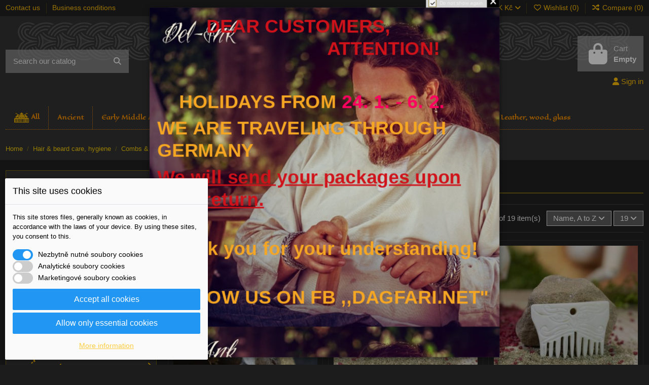

--- FILE ---
content_type: text/html; charset=utf-8
request_url: https://dagfari.net/en/82-combs-hygiene
body_size: 33429
content:
<!doctype html>
<html lang="en">

<head>
    
        
  <meta charset="utf-8">


  <meta http-equiv="x-ua-compatible" content="ie=edge">



  


  
  



  <title>Combs &amp; hygiene</title>
  
    
  
  
    
  
  <meta name="description" content="">
  <meta name="keywords" content="">
    
      <link rel="canonical" href="https://dagfari.net/en/82-combs-hygiene">    

  
          <link rel="alternate" href="https://dagfari.net/cs/82-hrebeny-hygiena" hreflang="cs-CZ">
            <link rel="alternate" href="https://dagfari.net/cs/82-hrebeny-hygiena" hreflang="x-default">
                <link rel="alternate" href="https://dagfari.net/de/82-kaemme-und-hygiene" hreflang="de-de">
                <link rel="alternate" href="https://dagfari.net/en/82-combs-hygiene" hreflang="en-us">
            

  
     <script type="application/ld+json">
 {
   "@context": "https://schema.org",
   "@type": "Organization",
   "name" : "Historical and fantasy handcrafts",
   "url" : "https://dagfari.net/en/"
       ,"logo": {
       "@type": "ImageObject",
       "url":"https://dagfari.net/img/replicas-and-articles-of-antler-and-bone-logo-1610990312.jpg"
     }
    }
</script>

<script type="application/ld+json">
  {
    "@context": "https://schema.org",
    "@type": "WebPage",
    "isPartOf": {
      "@type": "WebSite",
      "url":  "https://dagfari.net/en/",
      "name": "Historical and fantasy handcrafts"
    },
    "name": "Combs &amp; hygiene",
    "url":  "https://dagfari.net/en/82-combs-hygiene"
  }
</script>


  <script type="application/ld+json">
    {
      "@context": "https://schema.org",
      "@type": "BreadcrumbList",
      "itemListElement": [
                  {
            "@type": "ListItem",
            "position": 1,
            "name": "Home",
            "item": "https://dagfari.net/en/"
          },              {
            "@type": "ListItem",
            "position": 2,
            "name": "Hair &amp; beard care, hygiene",
            "item": "https://dagfari.net/en/78-hair-beard-care-hygiene"
          },              {
            "@type": "ListItem",
            "position": 3,
            "name": "Combs &amp; hygiene",
            "item": "https://dagfari.net/en/82-combs-hygiene"
          }          ]
    }
  </script>


  

  
    <script type="application/ld+json">
  {
    "@context": "https://schema.org",
    "@type": "ItemList",
    "itemListElement": [
            {
        "@type": "ListItem",
        "position": 1,
        "name": "ASK Sewing needle made of deer antler, handmade for authentic historical harness",
        "url": "https://dagfari.net/en/domu/2715-ask-sewing-needle-made-of-deer-antler-handmade-for-authentic-historical-harness.html"
      },          {
        "@type": "ListItem",
        "position": 2,
        "name": "Beard Comb Demon - Cow Bone",
        "url": "https://dagfari.net/en/domu/599-beard-comb-demon-cow-bone.html"
      },          {
        "@type": "ListItem",
        "position": 3,
        "name": "Beard Comb Demon - Cow Bone, uncoloured",
        "url": "https://dagfari.net/en/domu/600-beard-comb-demon-cow-bone-uncoloured.html"
      },          {
        "@type": "ListItem",
        "position": 4,
        "name": "Bonsai Scissors and the High Middle Ages, Forged, rotary scissors - small",
        "url": "https://dagfari.net/en/domu/1088-bonsai-scissors-and-the-high-middle-ages-forged-rotary-scissors-small.html"
      },          {
        "@type": "ListItem",
        "position": 5,
        "name": "Ear and nail cleaner, ear spoon - silver plated",
        "url": "https://dagfari.net/en/domu/788-ear-and-nail-cleaner-ear-spoon-silver-plated.html"
      },          {
        "@type": "ListItem",
        "position": 6,
        "name": "Forged rotary Medieval scissors - large",
        "url": "https://dagfari.net/en/domu/1090-forged-rotary-medieval-scissors-large.html"
      },          {
        "@type": "ListItem",
        "position": 7,
        "name": "Forged rotary Middle Age scissors - medium",
        "url": "https://dagfari.net/en/domu/1089-forged-rotary-middle-age-scissors-medium.html"
      },          {
        "@type": "ListItem",
        "position": 8,
        "name": "Forged spring scissors Antiquity, early Middle Ages - large",
        "url": "https://dagfari.net/en/domu/723-forged-spring-scissors-antiquity-early-middle-ages-large.html"
      },          {
        "@type": "ListItem",
        "position": 9,
        "name": "Forged spring scissors Antiquity, Middle Ages - medium",
        "url": "https://dagfari.net/en/domu/724-forged-spring-scissors-antiquity-middle-ages-medium.html"
      },          {
        "@type": "ListItem",
        "position": 10,
        "name": "Forged spring scissors Antiquity, Middle Ages - small",
        "url": "https://dagfari.net/en/domu/725-forged-spring-scissors-antiquity-middle-ages-small.html"
      },          {
        "@type": "ListItem",
        "position": 11,
        "name": "Gift bag with handwritten dedication",
        "url": "https://dagfari.net/en/domu/1549-gift-bag-with-handwritten-dedication.html"
      },          {
        "@type": "ListItem",
        "position": 12,
        "name": "HYGIENE Gotland tweezers Odin - functional replica",
        "url": "https://dagfari.net/en/domu/955-hygiene-gotland-tweezers-odin-functional-replica.html"
      },          {
        "@type": "ListItem",
        "position": 13,
        "name": "Medallion - Skull Comb - Bone",
        "url": "https://dagfari.net/en/domu/605-medallion-skull-comb-bone.html"
      },          {
        "@type": "ListItem",
        "position": 14,
        "name": "Pomander - Silver plated replica of a perfume bottle from the Plague Treasure in Erfurt, Germany, 14th c.",
        "url": "https://dagfari.net/en/domu/1604-pomander-silver-plated-replica-of-a-perfume-bottle-from-the-plague-treasure-in-erfurt-germany-14th-c.html"
      },          {
        "@type": "ListItem",
        "position": 15,
        "name": "Replica VIKING hygiene set Novgorod, Kievan Rus, 10th century - bronze",
        "url": "https://dagfari.net/en/domu/1058-replica-viking-hygiene-set-novgorod-kievan-rus-10th-century-bronze.html"
      },          {
        "@type": "ListItem",
        "position": 16,
        "name": "VIKING - Hyginic aids - Birka ear spoon, Sweden - brass",
        "url": "https://dagfari.net/en/domu/1063-viking-hyginic-aids-birka-ear-spoon-sweden-brass.html"
      },          {
        "@type": "ListItem",
        "position": 17,
        "name": "VIKING Beard and hair comb, for hanging, bronze",
        "url": "https://dagfari.net/en/domu/2003-viking-beard-and-hair-comb-for-hanging-bronze.html"
      },          {
        "@type": "ListItem",
        "position": 18,
        "name": "Viking earspoon from Birka, Sweden - silver plated",
        "url": "https://dagfari.net/en/domu/1051-viking-hygienic-earspoon-from-birka-sweden-silver-plated.html"
      },          {
        "@type": "ListItem",
        "position": 19,
        "name": "Viking manicure Birka, Nail cleaner - bronze",
        "url": "https://dagfari.net/en/domu/973-viking-manicure-birka-nail-cleaner-bronze.html"
      }        ]
  }
</script>


  
    
  



    <meta property="og:title" content="Combs &amp; hygiene"/>
    <meta property="og:url" content="https://dagfari.net/en/82-combs-hygiene"/>
    <meta property="og:site_name" content="Historical and fantasy handcrafts"/>
    <meta property="og:description" content="">
    <meta property="og:type" content="website">


            
          <meta property="og:image" content="https://dagfari.net/img/cms/web-grafika/home_orange.png" />
      
    





      <meta name="viewport" content="initial-scale=1,user-scalable=no,maximum-scale=1,width=device-width">
  




  <link rel="icon" type="image/vnd.microsoft.icon" href="https://dagfari.net/img/favicon.ico?1610990312">
  <link rel="shortcut icon" type="image/x-icon" href="https://dagfari.net/img/favicon.ico?1610990312">
    




    <link rel="stylesheet" href="https://dagfari.net/modules/dm_cookies/views/css/dm_cookies.css" type="text/css" media="all">
  <link rel="stylesheet" href="https://dagfari.net/themes/warehouse/assets/css/theme.css" type="text/css" media="all">
  <link rel="stylesheet" href="https://dagfari.net/modules/iqitproductvariants/views/dist/front.css" type="text/css" media="all">
  <link rel="stylesheet" href="/modules/packetery/views/css/front.css?v=2.1.20" type="text/css" media="all">
  <link rel="stylesheet" href="https://dagfari.net/modules/paypal/views/css/paypal_fo.css" type="text/css" media="all">
  <link rel="stylesheet" href="https://dagfari.net/themes/warehouse/modules/ps_facetedsearch/views/dist/front.css" type="text/css" media="all">
  <link rel="stylesheet" href="https://dagfari.net/modules/iqitcountdown/views/css/front.css" type="text/css" media="all">
  <link rel="stylesheet" href="https://dagfari.net/themes/warehouse/modules/productcomments/views/css/productcomments.css" type="text/css" media="all">
  <link rel="stylesheet" href="https://dagfari.net/js/jquery/ui/themes/base/minified/jquery-ui.min.css" type="text/css" media="all">
  <link rel="stylesheet" href="https://dagfari.net/js/jquery/ui/themes/base/minified/jquery.ui.theme.min.css" type="text/css" media="all">
  <link rel="stylesheet" href="https://dagfari.net/js/jquery/plugins/fancybox/jquery.fancybox.css" type="text/css" media="all">
  <link rel="stylesheet" href="https://dagfari.net/modules/iqitcookielaw/views/css/front.css" type="text/css" media="all">
  <link rel="stylesheet" href="https://dagfari.net/themes/warehouse/modules/ph_simpleblog/views/css/ph_simpleblog-17.css" type="text/css" media="all">
  <link rel="stylesheet" href="https://dagfari.net/modules/ph_simpleblog/css/custom.css" type="text/css" media="all">
  <link rel="stylesheet" href="https://dagfari.net/modules/iqitsociallogin/views/css/front.css" type="text/css" media="all">
  <link rel="stylesheet" href="https://dagfari.net/modules/iqitmegamenu/views/css/front.css" type="text/css" media="all">
  <link rel="stylesheet" href="https://dagfari.net/modules/iqitreviews/views/css/front.css" type="text/css" media="all">
  <link rel="stylesheet" href="https://dagfari.net/modules/iqitpopup/views/css/front.css" type="text/css" media="all">
  <link rel="stylesheet" href="https://dagfari.net/modules/iqitpopup/views/css/custom_s_1.css" type="text/css" media="all">
  <link rel="stylesheet" href="https://dagfari.net/modules/iqitsizecharts/views/css/front.css" type="text/css" media="all">
  <link rel="stylesheet" href="https://dagfari.net/modules/iqitthemeeditor/views/css/custom_s_1.css" type="text/css" media="all">
  <link rel="stylesheet" href="https://dagfari.net/modules/iqitcompare/views/css/front.css" type="text/css" media="all">
  <link rel="stylesheet" href="https://dagfari.net/modules/iqitelementor/views/css/frontend.min.css" type="text/css" media="all">
  <link rel="stylesheet" href="https://dagfari.net/modules/iqitextendedproduct/views/css/front.css" type="text/css" media="all">
  <link rel="stylesheet" href="https://dagfari.net/modules/iqitwishlist/views/css/front.css" type="text/css" media="all">
  <link rel="stylesheet" href="https://dagfari.net/modules/iqitcookielaw/views/css/custom_s_1.css" type="text/css" media="all">
  <link rel="stylesheet" href="https://dagfari.net/modules/iqitmegamenu/views/css/iqitmegamenu_s_1.css" type="text/css" media="all">
  <link rel="stylesheet" href="https://dagfari.net/themes/warehousechild/assets/css/font-awesome/css/font-awesome.css" type="text/css" media="all">
  <link rel="stylesheet" href="https://dagfari.net/themes/warehousechild/assets/css/custom.css" type="text/css" media="all">




<link rel="preload" as="font"
      href="https://dagfari.net/themes/warehouse/assets/css/font-awesome/webfonts/fa-brands-400.woff2"
      type="font/woff2" crossorigin="anonymous">

<link rel="preload" as="font"
      href="https://dagfari.net/themes/warehouse/assets/css/font-awesome/webfonts/fa-regular-400.woff2"
      type="font/woff2" crossorigin="anonymous">

<link rel="preload" as="font"
      href="https://dagfari.net/themes/warehouse/assets/css/font-awesome/webfonts/fa-solid-900.woff2"
      type="font/woff2" crossorigin="anonymous">

<link rel="preload" as="font"
      href="https://dagfari.net/themes/warehouse/assets/css/font-awesome/webfonts/fa-brands-400.woff2"
      type="font/woff2" crossorigin="anonymous">


<link  rel="preload stylesheet"  as="style" href="https://dagfari.net/themes/warehouse/assets/css/font-awesome/css/font-awesome-preload.css"
       type="text/css" crossorigin="anonymous">





  

  <script>
        var dm_cookie_html_banner = "<style>\n\n    input:checked + .dm_slider {\n      background-color: #2196F3;\n    }\n\n    input:focus + .dm_slider {\n      box-shadow: 0 0 1px #2196F3;\n    }\n\n    .dm-cookie-popup-accept-cookies, .dm-cookie-popup-accept-cookies-save-group, .dm-cookie-popup-decline-cookies {\n        background-color: #2196F3;\n        border:1px solid #2196F3;\n    }\n\n    .dm-cookie-popup-accept-cookies:hover {\n        background-color: #225c9f;\n    }\n\n    .dm-cookie-popup-accept-cookies-save-group:hover {\n        background-color: #225c9f;\n    }\n\n    .dm-cookie-popup-decline-cookies:hover {\n        background-color: #225c9f;\n    }\n\n<\/style>\n\n<div id=\"dm-cookie-popup-container\">\n\n    <div class=\"dm-cookie-popup\" style=\"display: none;\">\n\n        <div class=\"dm-cookie-popup-inner\">\n            <div class=\"dm-cookie-popup-left\">\n                <div class=\"dm-cookie-popup-headline\">This site uses cookies<\/div>\n                <div class=\"dm-cookie-popup-sub-headline\">This site stores files, generally known as cookies, in accordance with the laws of your device. By using these sites, you consent to this.<\/div>\n            <\/div>\n        <\/div>\n\n        <div class=\"dm-cookie-popup-lower\">\n            <ul class=\"dm_cookies_variant\">\n\n                <li class=\"dm_cookies_variant_item\">\n                    <span>\n                        <label class=\"switch\">\n                            <input type=\"checkbox\" name=\"dm_cookie_group_default\" id=\"dm_cookie_group_default\" class=\"noUniform\" checked=\"checked\" disabled \/>\n                            <span class=\"dm_slider round\"><\/span>\n                        <\/label>\n                        <span class=\"dm_title_group\">Nezbytn\u011b nutn\u00e9 soubory cookies<\/span>\n                    <\/span>\n                    <p class=\"dm_cookies_more_info\">\n                        These cookies are necessary for the operation of our services and cannot be turned off. They are usually set up only in response to your actions, such as creating an account or saving a wish list for later.\n                    <\/p>\n                <\/li>\n                \n                <li class=\"dm_cookies_variant_item\">\n                    <span>\n                        <label class=\"switch\">\n                            <input type=\"checkbox\" name=\"dm_cookie_group_1\" id=\"dm_cookie_group_1\" class=\"noUniform\"  \/>\n                            <span class=\"dm_slider round\"><\/span>\n                        <\/label>\n                        <span class=\"dm_title_group\">Analytick\u00e9 soubory cookies<\/span>\n                    <\/span>\n                    <p class=\"dm_cookies_more_info\">These cookies allow us to count visits and traffic so that we have an overview of which pages are the most popular and how visitors navigate our website. All information that these cookies collect is aggregated and therefore anonymous.<\/p>\n                <\/li>\n\n                <li class=\"dm_cookies_variant_item\">\n                    <span>\n                        <label class=\"switch\">\n                            <input type=\"checkbox\" name=\"dm_cookie_group_2\" id=\"dm_cookie_group_2\" class=\"noUniform\"  \/>\n                            <span class=\"dm_slider round\"><\/span>\n                        <\/label>\n                        <span class=\"dm_title_group\">Marketingov\u00e9 soubory cookies<\/span>\n                    <\/span>\n                    <p class=\"dm_cookies_more_info\">By accepting marketing cookies, you agree to place cookies on your device to provide you with relevant content that meets your interests. These cookies may be set by us or our advertising partners through our site. Their purpose is to profile your interests and display relevant content on our website as well as on third-party websites.<\/p>\n                <\/li>\n\n            <\/ul>\n        <\/div>\n\n        <div class=\"dm-cookie-popup-cms-link\">\n                            <a href=\"https:\/\/dagfari.net\/en\/content\/7-all-about-cookies\" class=\"cookie-a\">P\u0159ej\u00edt na str\u00e1nku Detailed cookies<\/a>\n                    <\/div>\n\n        <div class=\"dm-cookie-popup-right\">\n            <a href=\"#\" class=\"dm-cookie-popup-accept-cookies\">Accept all cookies<\/a>\n            <a href=\"#\" class=\"dm-cookie-popup-accept-cookies-save-group\" style=\"display:none\">Ulo\u017eit nastaven\u00ed cookies soubor\u016f<\/a>\n            <a href=\"#\" class=\"dm-cookie-popup-decline-cookies\">Allow only essential cookies<\/a>\n            <a href=\"#\" class=\"dm-cookie-popup-learn-more\">More information<\/a>\n        <\/div>\n\n    <\/div>\n<\/div>\n\n";
        var dm_cookies_base_url = "https:\/\/dagfari.net\/";
        var dm_cookies_days_expires = 31;
        var dm_cookies_id_guest = 3707050;
        var dm_cookies_position = "bottomleft";
        var dm_hash = "3GU8JRP1F";
        var dm_mode = 0;
        var elementorFrontendConfig = {"isEditMode":"","stretchedSectionContainer":"","instagramToken":"","is_rtl":false,"ajax_csfr_token_url":"https:\/\/dagfari.net\/en\/module\/iqitelementor\/Actions?process=handleCsfrToken&ajax=1"};
        var iqitTheme = {"rm_sticky":"0","rm_breakpoint":0,"op_preloader":"0","cart_style":"floating","cart_confirmation":"modal","h_layout":"1","f_fixed":"1","f_layout":"1","h_absolute":"0","h_sticky":"header","hw_width":"inherit","mm_content":"accordion","hm_submenu_width":"default","h_search_type":"full","pl_lazyload":true,"pl_infinity":false,"pl_rollover":true,"pl_crsl_autoplay":false,"pl_slider_ld":3,"pl_slider_d":3,"pl_slider_t":2,"pl_slider_p":1,"pp_thumbs":"left","pp_zoom":"inner","pp_image_layout":"carousel","pp_tabs":"section","pl_grid_qty":false};
        var iqitcompare = {"nbProducts":0};
        var iqitcountdown_days = "d.";
        var iqitextendedproduct = {"speed":"70","hook":"modal"};
        var iqitfdc_from = 4000;
        var iqitmegamenu = {"sticky":"false","containerSelector":"#wrapper > .container"};
        var iqitpopup = {"time":1,"name":"iqitpopup_34005","delay":2500};
        var iqitreviews = [];
        var iqitwishlist = {"nbProducts":0};
        var prestashop = {"cart":{"products":[],"totals":{"total":{"type":"total","label":"Total","amount":0,"value":"K\u010d0.00"},"total_including_tax":{"type":"total","label":"Total (tax incl.)","amount":0,"value":"K\u010d0.00"},"total_excluding_tax":{"type":"total","label":"Total (tax excl.)","amount":0,"value":"K\u010d0.00"}},"subtotals":{"products":{"type":"products","label":"Subtotal","amount":0,"value":"K\u010d0.00"},"discounts":null,"shipping":{"type":"shipping","label":"Shipping","amount":0,"value":""},"tax":null},"products_count":0,"summary_string":"0 items","vouchers":{"allowed":1,"added":[]},"discounts":[],"minimalPurchase":50,"minimalPurchaseRequired":"A minimum shopping cart total of K\u010d50.00 (tax excl.) is required to validate your order. Current cart total is K\u010d0.00 (tax excl.)."},"currency":{"id":1,"name":"\u010cesk\u00e1 koruna","iso_code":"CZK","iso_code_num":"203","sign":"K\u010d"},"customer":{"lastname":null,"firstname":null,"email":null,"birthday":null,"newsletter":null,"newsletter_date_add":null,"optin":null,"website":null,"company":null,"siret":null,"ape":null,"is_logged":false,"gender":{"type":null,"name":null},"addresses":[]},"country":{"id_zone":"9","id_currency":"0","call_prefix":"420","iso_code":"CZ","active":"1","contains_states":"0","need_identification_number":"0","need_zip_code":"1","zip_code_format":"NNNNN","display_tax_label":"0","name":"\u010cesko","id":16},"language":{"name":"English (English)","iso_code":"en","locale":"en-US","language_code":"en-us","active":"1","is_rtl":"0","date_format_lite":"m\/d\/Y","date_format_full":"m\/d\/Y H:i:s","id":3},"page":{"title":"","canonical":"https:\/\/dagfari.net\/en\/82-combs-hygiene","meta":{"title":"Combs & hygiene","description":"","keywords":"","robots":"index"},"page_name":"category","body_classes":{"lang-en":true,"lang-rtl":false,"country-CZ":true,"currency-CZK":true,"layout-left-column":true,"page-category":true,"tax-display-disabled":true,"page-customer-account":false,"category-id-82":true,"category-Combs & hygiene":true,"category-id-parent-78":true,"category-depth-level-3":true},"admin_notifications":[],"password-policy":{"feedbacks":{"0":"Very weak","1":"Weak","2":"Average","3":"Strong","4":"Very strong","Straight rows of keys are easy to guess":"Straight rows of keys are easy to guess","Short keyboard patterns are easy to guess":"Short keyboard patterns are easy to guess","Use a longer keyboard pattern with more turns":"Use a longer keyboard pattern with more turns","Repeats like \"aaa\" are easy to guess":"Repeats like \"aaa\" are easy to guess","Repeats like \"abcabcabc\" are only slightly harder to guess than \"abc\"":"Repeats like \"abcabcabc\" are only slightly harder to guess than \"abc\"","Sequences like abc or 6543 are easy to guess":"Sequences like \"abc\" or \"6543\" are easy to guess.","Recent years are easy to guess":"Recent years are easy to guess","Dates are often easy to guess":"Dates are often easy to guess","This is a top-10 common password":"This is a top-10 common password","This is a top-100 common password":"This is a top-100 common password","This is a very common password":"This is a very common password","This is similar to a commonly used password":"This is similar to a commonly used password","A word by itself is easy to guess":"A word by itself is easy to guess","Names and surnames by themselves are easy to guess":"Names and surnames by themselves are easy to guess","Common names and surnames are easy to guess":"Common names and surnames are easy to guess","Use a few words, avoid common phrases":"Use a few words, avoid common phrases","No need for symbols, digits, or uppercase letters":"No need for symbols, digits, or uppercase letters","Avoid repeated words and characters":"Avoid repeated words and characters","Avoid sequences":"Avoid sequences","Avoid recent years":"Avoid recent years","Avoid years that are associated with you":"Avoid years that are associated with you","Avoid dates and years that are associated with you":"Avoid dates and years that are associated with you","Capitalization doesn't help very much":"Capitalization doesn't help very much","All-uppercase is almost as easy to guess as all-lowercase":"All-uppercase is almost as easy to guess as all-lowercase","Reversed words aren't much harder to guess":"Reversed words aren't much harder to guess","Predictable substitutions like '@' instead of 'a' don't help very much":"Predictable substitutions like \"@\" instead of \"a\" don't help very much.","Add another word or two. Uncommon words are better.":"Add another word or two. Uncommon words are better."}}},"shop":{"name":"Historical and fantasy handcrafts","logo":"https:\/\/dagfari.net\/img\/replicas-and-articles-of-antler-and-bone-logo-1610990312.jpg","stores_icon":"https:\/\/dagfari.net\/img\/logo_stores.png","favicon":"https:\/\/dagfari.net\/img\/favicon.ico"},"core_js_public_path":"\/themes\/","urls":{"base_url":"https:\/\/dagfari.net\/","current_url":"https:\/\/dagfari.net\/en\/82-combs-hygiene","shop_domain_url":"https:\/\/dagfari.net","img_ps_url":"https:\/\/dagfari.net\/img\/","img_cat_url":"https:\/\/dagfari.net\/img\/c\/","img_lang_url":"https:\/\/dagfari.net\/img\/l\/","img_prod_url":"https:\/\/dagfari.net\/img\/p\/","img_manu_url":"https:\/\/dagfari.net\/img\/m\/","img_sup_url":"https:\/\/dagfari.net\/img\/su\/","img_ship_url":"https:\/\/dagfari.net\/img\/s\/","img_store_url":"https:\/\/dagfari.net\/img\/st\/","img_col_url":"https:\/\/dagfari.net\/img\/co\/","img_url":"https:\/\/dagfari.net\/themes\/warehouse\/assets\/img\/","css_url":"https:\/\/dagfari.net\/themes\/warehouse\/assets\/css\/","js_url":"https:\/\/dagfari.net\/themes\/warehouse\/assets\/js\/","pic_url":"https:\/\/dagfari.net\/upload\/","theme_assets":"https:\/\/dagfari.net\/themes\/warehouse\/assets\/","theme_dir":"https:\/\/dagfari.net\/themes\/warehousechild\/","child_theme_assets":"https:\/\/dagfari.net\/themes\/warehousechild\/assets\/","child_img_url":"https:\/\/dagfari.net\/themes\/warehousechild\/assets\/img\/","child_css_url":"https:\/\/dagfari.net\/themes\/warehousechild\/assets\/css\/","child_js_url":"https:\/\/dagfari.net\/themes\/warehousechild\/assets\/js\/","pages":{"address":"https:\/\/dagfari.net\/en\/address","addresses":"https:\/\/dagfari.net\/en\/addresses","authentication":"https:\/\/dagfari.net\/en\/login","manufacturer":"https:\/\/dagfari.net\/en\/brands","cart":"https:\/\/dagfari.net\/en\/cart","category":"https:\/\/dagfari.net\/en\/index.php?controller=category","cms":"https:\/\/dagfari.net\/en\/index.php?controller=cms","contact":"https:\/\/dagfari.net\/en\/contact-us","discount":"https:\/\/dagfari.net\/en\/discount","guest_tracking":"https:\/\/dagfari.net\/en\/guest-tracking","history":"https:\/\/dagfari.net\/en\/order-history","identity":"https:\/\/dagfari.net\/en\/identity","index":"https:\/\/dagfari.net\/en\/","my_account":"https:\/\/dagfari.net\/en\/my-account","order_confirmation":"https:\/\/dagfari.net\/en\/order-confirmation","order_detail":"https:\/\/dagfari.net\/en\/index.php?controller=order-detail","order_follow":"https:\/\/dagfari.net\/en\/order-follow","order":"https:\/\/dagfari.net\/en\/order","order_return":"https:\/\/dagfari.net\/en\/index.php?controller=order-return","order_slip":"https:\/\/dagfari.net\/en\/credit-slip","pagenotfound":"https:\/\/dagfari.net\/en\/page-not-found","password":"https:\/\/dagfari.net\/en\/password-recovery","pdf_invoice":"https:\/\/dagfari.net\/en\/index.php?controller=pdf-invoice","pdf_order_return":"https:\/\/dagfari.net\/en\/index.php?controller=pdf-order-return","pdf_order_slip":"https:\/\/dagfari.net\/en\/index.php?controller=pdf-order-slip","prices_drop":"https:\/\/dagfari.net\/en\/prices-drop","product":"https:\/\/dagfari.net\/en\/index.php?controller=product","registration":"https:\/\/dagfari.net\/en\/index.php?controller=registration","search":"https:\/\/dagfari.net\/en\/search","sitemap":"https:\/\/dagfari.net\/en\/sitemap","stores":"https:\/\/dagfari.net\/en\/stores","supplier":"https:\/\/dagfari.net\/en\/supplier","new_products":"https:\/\/dagfari.net\/en\/new-products","brands":"https:\/\/dagfari.net\/en\/brands","register":"https:\/\/dagfari.net\/en\/index.php?controller=registration","order_login":"https:\/\/dagfari.net\/en\/order?login=1"},"alternative_langs":{"cs-CZ":"https:\/\/dagfari.net\/cs\/82-hrebeny-hygiena","de-de":"https:\/\/dagfari.net\/de\/82-kaemme-und-hygiene","en-us":"https:\/\/dagfari.net\/en\/82-combs-hygiene"},"actions":{"logout":"https:\/\/dagfari.net\/en\/?mylogout="},"no_picture_image":{"bySize":{"small_default":{"url":"https:\/\/dagfari.net\/img\/p\/en-default-small_default.jpg","width":127,"height":127},"cart_default":{"url":"https:\/\/dagfari.net\/img\/p\/en-default-cart_default.jpg","width":162,"height":162},"home_default":{"url":"https:\/\/dagfari.net\/img\/p\/en-default-home_default.jpg","width":305,"height":305},"large_default":{"url":"https:\/\/dagfari.net\/img\/p\/en-default-large_default.jpg","width":492,"height":492},"medium_default":{"url":"https:\/\/dagfari.net\/img\/p\/en-default-medium_default.jpg","width":584,"height":584},"thickbox_default":{"url":"https:\/\/dagfari.net\/img\/p\/en-default-thickbox_default.jpg","width":1100,"height":1422}},"small":{"url":"https:\/\/dagfari.net\/img\/p\/en-default-small_default.jpg","width":127,"height":127},"medium":{"url":"https:\/\/dagfari.net\/img\/p\/en-default-large_default.jpg","width":492,"height":492},"large":{"url":"https:\/\/dagfari.net\/img\/p\/en-default-thickbox_default.jpg","width":1100,"height":1422},"legend":""}},"configuration":{"display_taxes_label":false,"display_prices_tax_incl":false,"is_catalog":false,"show_prices":true,"opt_in":{"partner":false},"quantity_discount":{"type":"discount","label":"Unit discount"},"voucher_enabled":1,"return_enabled":0},"field_required":[],"breadcrumb":{"links":[{"title":"Home","url":"https:\/\/dagfari.net\/en\/"},{"title":"Hair & beard care, hygiene","url":"https:\/\/dagfari.net\/en\/78-hair-beard-care-hygiene"},{"title":"Combs & hygiene","url":"https:\/\/dagfari.net\/en\/82-combs-hygiene"}],"count":3},"link":{"protocol_link":"https:\/\/","protocol_content":"https:\/\/"},"time":1768957680,"static_token":"6b4322a51d99fca1daf2a7e17115020d","token":"ef287a0f796b6b2e8c82cc74976af31b","debug":false};
        var psemailsubscription_subscription = "https:\/\/dagfari.net\/en\/module\/ps_emailsubscription\/subscription";
      </script>



  
    <script data-keepinline="true">

        // GTAG consent
        window.dataLayer = window.dataLayer || [];
        function gtag(){dataLayer.push(arguments);}

        gtag("consent", "default", {
            "ad_storage": "denied",
            "ad_user_data": "denied",
            "ad_personalization": "denied",
            "analytics_storage": "denied"
        });

        
                            
                    gtag("set", "ads_data_redaction", true);
                
                    

        dataLayer.push({
            "event" : "default_consent",
        });

     </script>


<script async src="https://www.googletagmanager.com/gtag/js?id=G-5MP04VYY3G"></script>
<script>
  window.dataLayer = window.dataLayer || [];
  function gtag(){dataLayer.push(arguments);}
  gtag('js', new Date());
  gtag(
    'config',
    'G-5MP04VYY3G',
    {
      'debug_mode':false
                      }
  );
</script>




    
    
    </head>

<body id="category" class="lang-en country-cz currency-czk layout-left-column page-category tax-display-disabled category-id-82 category-combs-hygiene category-id-parent-78 category-depth-level-3 body-desktop-header-style-w-1">


    




    


<main id="main-page-content"  >
    
            

    <header id="header" class="desktop-header-style-w-1">
        
            
  <div class="header-banner">
    
  </div>




            <nav class="header-nav">
        <div class="container">
    
        <div class="row justify-content-between">
            <div class="col col-auto col-md left-nav">
                                            <div class="block-iqitlinksmanager block-iqitlinksmanager-2 block-links-inline d-inline-block">
            <ul>
                                                            <li>
                            <a
                                    href="https://dagfari.net/en/contact-us"
                                    title="Use our form to contact us"                                                                >
                                Contact us
                            </a>
                        </li>
                                                                                <li>
                            <a
                                    href="https://dagfari.net/en/content/3-business-conditions"
                                    title="Our terms and conditions of use"                                                                >
                                Business conditions
                            </a>
                        </li>
                                                </ul>
        </div>
    
            </div>
            <div class="col col-auto center-nav text-center">
                
             </div>
            <div class="col col-auto col-md right-nav text-right">
                

<div id="language_selector" class="d-inline-block">
    <div class="language-selector-wrapper d-inline-block">
        <div class="language-selector dropdown js-dropdown">
            <a class="expand-more" data-bs-toggle="dropdown" data-iso-code="en"><img width="16" height="11" src="https://dagfari.net/img/l/3.jpg" alt="English" class="img-fluid lang-flag" /> English <i class="fa fa-angle-down fa-fw" aria-hidden="true"></i></a>
            <div class="dropdown-menu">
                <ul>
                                            <li >
                            <a href="https://dagfari.net/cs/82-hrebeny-hygiena" rel="alternate" hreflang="cs"
                               class="dropdown-item"><img width="16" height="11" src="https://dagfari.net/img/l/1.jpg" alt="Čeština" class="img-fluid lang-flag"  data-iso-code="cs"/> Čeština</a>
                        </li>
                                            <li >
                            <a href="https://dagfari.net/de/82-kaemme-und-hygiene" rel="alternate" hreflang="de"
                               class="dropdown-item"><img width="16" height="11" src="https://dagfari.net/img/l/2.jpg" alt="Deutsch" class="img-fluid lang-flag"  data-iso-code="de"/> Deutsch</a>
                        </li>
                                            <li  class="current" >
                            <a href="https://dagfari.net/en/82-combs-hygiene" rel="alternate" hreflang="en"
                               class="dropdown-item"><img width="16" height="11" src="https://dagfari.net/img/l/3.jpg" alt="English" class="img-fluid lang-flag"  data-iso-code="en"/> English</a>
                        </li>
                                    </ul>
            </div>
        </div>
    </div>
</div>
<div id="currency_selector" class="d-inline-block">
    <div class="currency-selector dropdown js-dropdown d-inline-block">
        <a class="expand-more" data-bs-toggle="dropdown">CZK  Kč <i class="fa fa-angle-down" aria-hidden="true"></i></a>
        <div class="dropdown-menu">
            <ul>
                                    <li  class="current" >
                        <a title="Česká koruna" rel="nofollow" href="https://dagfari.net/en/82-combs-hygiene?SubmitCurrency=1&amp;id_currency=1"
                           class="dropdown-item">CZK  Kč</a>
                    </li>
                                    <li >
                        <a title="Euro" rel="nofollow" href="https://dagfari.net/en/82-combs-hygiene?SubmitCurrency=1&amp;id_currency=2"
                           class="dropdown-item">EUR  €</a>
                    </li>
                                    <li >
                        <a title="Americký dolar" rel="nofollow" href="https://dagfari.net/en/82-combs-hygiene?SubmitCurrency=1&amp;id_currency=3"
                           class="dropdown-item">USD  $</a>
                    </li>
                            </ul>
        </div>
    </div>
</div>

<div class="d-inline-block">
    <a href="//dagfari.net/en/module/iqitwishlist/view">
        <i class="fa fa-heart-o fa-fw" aria-hidden="true"></i> Wishlist (<span
                id="iqitwishlist-nb"></span>)
    </a>
</div>
<div class="d-inline-block">
    <a href="//dagfari.net/en/module/iqitcompare/comparator">
        <i class="fa fa-random fa-fw" aria-hidden="true"></i> <span>Compare (<span
                    id="iqitcompare-nb"></span>)</span>
    </a>
</div>

             </div>
        </div>

                        </div>
            </nav>
        



<div id="desktop-header" class="desktop-header-style-1">
    
            
<div class="header-top">
    <div id="desktop-header-container" class="container">
        <div class="row align-items-center">
                            <div class="col col-header-left">
                                        <!-- Block search module TOP -->

<!-- Block search module TOP -->
<div id="search_widget" class="search-widget" data-search-controller-url="https://dagfari.net/en/module/iqitsearch/searchiqit">
    <form method="get" action="https://dagfari.net/en/module/iqitsearch/searchiqit">
        <div class="input-group">
            <input type="text" name="s" value="" data-all-text="Show all results"
                   data-blog-text="Blog post"
                   data-product-text="Product"
                   data-brands-text="Brand"
                   autocomplete="off" autocorrect="off" autocapitalize="off" spellcheck="false"
                   placeholder="Search our catalog" class="form-control form-search-control" />
            <button type="submit" class="search-btn" aria-label="Search our catalog">
                <i class="fa fa-search"></i>
            </button>
        </div>
    </form>
</div>
<!-- /Block search module TOP -->

<!-- /Block search module TOP -->


                    
                </div>
                <div class="col col-header-center text-center">
                    <div id="desktop_logo">
                        
  <a href="https://dagfari.net/en/">
    <img class="logo img-fluid"
         src="https://dagfari.net/img/replicas-and-articles-of-antler-and-bone-logo-1610990312.jpg"
                  alt="Historical and fantasy handcrafts"
         width="396"
         height="138"
    >
  </a>

                    </div>
                    
                </div>
                        <div class="col  col-header-right text-right">
                                    
                                            <div id="ps-shoppingcart-wrapper">
    <div id="ps-shoppingcart"
         class="header-cart-default ps-shoppingcart dropdown">
         <div id="blockcart" class="blockcart cart-preview"
         data-refresh-url="//dagfari.net/en/module/ps_shoppingcart/ajax">
        <a id="cart-toogle" class="cart-toogle header-btn header-cart-btn" data-bs-toggle="dropdown" data-bs-display="static" data-bs-auto-close="outside">
            <i class="fa fa-shopping-bag fa-fw icon" aria-hidden="true"><span class="cart-products-count-btn  d-none">0</span></i>
            <span class="info-wrapper">
            <span class="title">Cart</span>
            <span class="cart-toggle-details">
            <span class="text-faded cart-separator"> / </span>
                            Empty
                        </span>
            </span>
        </a>
        <div id="_desktop_blockcart-content" class="dropdown-menu-custom dropdown-menu">
    <div id="blockcart-content" class="blockcart-content">
        <div class="cart-title">
            <div class="w-100 d-flex align-items-center justify-content-between">
                <span class="modal-title flex-grow-1 text-truncate">Shopping Cart</span>
                <button type="button" id="js-cart-close" class="close flex-shrink-0 ms-2">
                    <span>×</span>
                </button>
             </div>     <hr>
        </div>

                    <span class="no-items">There are no more items in your cart</span>
            </div>
</div> </div>




    </div>
</div>

                                        
                
                <div id="user_info">
            <a
                href="https://dagfari.net/en/login?back=https%3A%2F%2Fdagfari.net%2Fen%2F82-combs-hygiene"
                title="Log in to your customer account"
                rel="nofollow"
        ><i class="fa fa-user" aria-hidden="true"></i>
            <span>Sign in</span>
        </a>
    </div>


                
            </div>
            <div class="col-12">
                <div class="row">
                    
                </div>
            </div>
        </div>
    </div>
</div>
<div class="container iqit-megamenu-container"><div id="iqitmegamenu-wrapper" class="iqitmegamenu-wrapper iqitmegamenu-all">
	<div class="container container-iqitmegamenu">
		<div id="iqitmegamenu-horizontal" class="iqitmegamenu  clearfix" role="navigation">

						
			<nav id="cbp-hrmenu" class="cbp-hrmenu cbp-horizontal cbp-hrsub-narrow">
				<ul>
											<li id="cbp-hrmenu-tab-97"
							class="cbp-hrmenu-tab cbp-hrmenu-tab-97 ">
							<a href="https://dagfari.net/en/133-early-middle-ages" class="nav-link" 
										>
										

										<span class="cbp-tab-title">
											 <img src="/img/cms/web-grafika/home_orange(2).png" alt="All"
													class="cbp-mainlink-iicon" />All</span>
																			</a>
																</li>
												<li id="cbp-hrmenu-tab-39"
							class="cbp-hrmenu-tab cbp-hrmenu-tab-39 ">
							<a href="https://dagfari.net/en/147-ancient" class="nav-link" 
										>
										

										<span class="cbp-tab-title">
											Ancient</span>
																			</a>
																</li>
												<li id="cbp-hrmenu-tab-20"
							class="cbp-hrmenu-tab cbp-hrmenu-tab-20 ">
							<a href="https://dagfari.net/en/133-early-middle-ages" class="nav-link" 
										>
										

										<span class="cbp-tab-title">
											Early Middle Ages</span>
																			</a>
																</li>
												<li id="cbp-hrmenu-tab-21"
							class="cbp-hrmenu-tab cbp-hrmenu-tab-21 ">
							<a href="https://dagfari.net/en/134-high-late-middle-ages" class="nav-link" 
										>
										

										<span class="cbp-tab-title">
											High & late middle ages</span>
																			</a>
																</li>
												<li id="cbp-hrmenu-tab-22"
							class="cbp-hrmenu-tab cbp-hrmenu-tab-22 ">
							<a href="https://dagfari.net/en/135-fantasy-metal" class="nav-link" 
										>
										

										<span class="cbp-tab-title">
											Fantasy & Metal</span>
																			</a>
																</li>
												<li id="cbp-hrmenu-tab-23"
							class="cbp-hrmenu-tab cbp-hrmenu-tab-23 ">
							<a href="https://dagfari.net/en/138-silver-bronze-brass" class="nav-link" 
										>
										

										<span class="cbp-tab-title">
											Silver, bronze, brass</span>
																			</a>
																</li>
												<li id="cbp-hrmenu-tab-24"
							class="cbp-hrmenu-tab cbp-hrmenu-tab-24 ">
							<a href="https://dagfari.net/en/136-antler-bone" class="nav-link" 
										>
										

										<span class="cbp-tab-title">
											Antler, bone</span>
																			</a>
																</li>
												<li id="cbp-hrmenu-tab-25"
							class="cbp-hrmenu-tab cbp-hrmenu-tab-25 ">
							<a href="https://dagfari.net/en/137-leather-wood-glass" class="nav-link" 
										>
										

										<span class="cbp-tab-title">
											Leather, wood, glass</span>
																			</a>
																</li>
											</ul>
				</nav>
			</div>
		</div>
		<div id="sticky-cart-wrapper"></div>
	</div>

		<div id="_desktop_iqitmegamenu-mobile">
		<div id="iqitmegamenu-mobile"
			class="mobile-menu js-mobile-menu  d-flex flex-column">

			<div class="mm-panel__header  mobile-menu__header-wrapper px-2 py-2">
				<div class="mobile-menu__header js-mobile-menu__header">

					<button type="button" class="mobile-menu__back-btn js-mobile-menu__back-btn btn">
						<span aria-hidden="true" class="fa fa-angle-left  align-middle mr-4"></span>
						<span class="mobile-menu__title js-mobile-menu__title paragraph-p1 align-middle"></span>
					</button>
					
				</div>
				<button type="button" class="btn btn-icon mobile-menu__close js-mobile-menu__close" aria-label="Close"
					data-toggle="dropdown">
					<span aria-hidden="true" class="fa fa-times"></span>
				</button>
			</div>

			<div class="position-relative mobile-menu__content flex-grow-1 mx-c16 my-c24 ">
				<ul
					class=" w-100  m-0 mm-panel__scroller mobile-menu__scroller px-4 py-4">
					<li class="mobile-menu__above-content"></li>
													



			
	<li class="mobile-menu__tab  d-flex flex-wrap js-mobile-menu__tab"><a  href="https://dagfari.net/en/2-domu"  class="flex-fill mobile-menu__link js-mobile-menu__link-accordion--has-submenu  ">Home</a><span class="mobile-menu__arrow js-mobile-menu__link-accordion--has-submenu"><i class="fa fa-angle-down mobile-menu__expand-icon" aria-hidden="true"></i><i class="fa fa-angle-up mobile-menu__close-icon" aria-hidden="true"></i></span><div class="mobile-menu__tab-row-break"></div>
	<ul class="mobile-menu__submenu  mobile-menu__submenu--accordion js-mobile-menu__submenu"><li class="mobile-menu__tab  d-flex flex-wrap js-mobile-menu__tab"><a  href="https://dagfari.net/en/147-ancient"  class="flex-fill mobile-menu__link ">Ancient</a></li><li class="mobile-menu__tab  d-flex flex-wrap js-mobile-menu__tab"><a  href="https://dagfari.net/en/133-early-middle-ages"  class="flex-fill mobile-menu__link ">Early Middle Ages</a></li><li class="mobile-menu__tab  d-flex flex-wrap js-mobile-menu__tab"><a  href="https://dagfari.net/en/134-high-late-middle-ages"  class="flex-fill mobile-menu__link ">High &amp; late middle ages</a></li><li class="mobile-menu__tab  d-flex flex-wrap js-mobile-menu__tab"><a  href="https://dagfari.net/en/135-fantasy-metal"  class="flex-fill mobile-menu__link ">Fantasy &amp; Metal</a></li><li class="mobile-menu__tab  d-flex flex-wrap js-mobile-menu__tab"><a  href="https://dagfari.net/en/138-silver-bronze-brass"  class="flex-fill mobile-menu__link ">Silver, bronze, brass</a></li><li class="mobile-menu__tab  d-flex flex-wrap js-mobile-menu__tab"><a  href="https://dagfari.net/en/136-antler-bone"  class="flex-fill mobile-menu__link ">Antler, bone</a></li><li class="mobile-menu__tab  d-flex flex-wrap js-mobile-menu__tab"><a  href="https://dagfari.net/en/137-leather-wood-glass"  class="flex-fill mobile-menu__link ">Leather, wood, glass</a></li><li class="mobile-menu__tab  d-flex flex-wrap js-mobile-menu__tab"><a  href="https://dagfari.net/en/143-gift-cards"  class="flex-fill mobile-menu__link ">Gift cards</a></li><li class="mobile-menu__tab  d-flex flex-wrap js-mobile-menu__tab"><a  href="https://dagfari.net/en/3-knifes"  class="flex-fill mobile-menu__link js-mobile-menu__link-accordion--has-submenu  ">Knifes</a><span class="mobile-menu__arrow js-mobile-menu__link-accordion--has-submenu"><i class="fa fa-angle-down mobile-menu__expand-icon" aria-hidden="true"></i><i class="fa fa-angle-up mobile-menu__close-icon" aria-hidden="true"></i></span><div class="mobile-menu__tab-row-break"></div>
	<ul class="mobile-menu__submenu  mobile-menu__submenu--accordion js-mobile-menu__submenu"><li class="mobile-menu__tab  d-flex flex-wrap js-mobile-menu__tab"><a  href="https://dagfari.net/en/4-brousky-na-noze"  class="flex-fill mobile-menu__link ">Brousky na nože</a></li></ul>	</li><li class="mobile-menu__tab  d-flex flex-wrap js-mobile-menu__tab"><a  href="https://dagfari.net/en/145-stainless-steel-jewellery-new"  class="flex-fill mobile-menu__link js-mobile-menu__link-accordion--has-submenu  ">Stainless Steel Jewellery - NEW!</a><span class="mobile-menu__arrow js-mobile-menu__link-accordion--has-submenu"><i class="fa fa-angle-down mobile-menu__expand-icon" aria-hidden="true"></i><i class="fa fa-angle-up mobile-menu__close-icon" aria-hidden="true"></i></span><div class="mobile-menu__tab-row-break"></div>
	<ul class="mobile-menu__submenu  mobile-menu__submenu--accordion js-mobile-menu__submenu"><li class="mobile-menu__tab  d-flex flex-wrap js-mobile-menu__tab"><a  href="https://dagfari.net/en/146-chains"  class="flex-fill mobile-menu__link ">Chains</a></li><li class="mobile-menu__tab  d-flex flex-wrap js-mobile-menu__tab"><a  href="https://dagfari.net/en/162-spirit-animals-wolves-snakes-ravens-"  class="flex-fill mobile-menu__link ">Spirit animals - wolves, snakes, ravens ...</a></li><li class="mobile-menu__tab  d-flex flex-wrap js-mobile-menu__tab"><a  href="https://dagfari.net/en/160-thor-s-hammers-axes"  class="flex-fill mobile-menu__link ">Thor&#039;s hammers, axes</a></li><li class="mobile-menu__tab  d-flex flex-wrap js-mobile-menu__tab"><a  href="https://dagfari.net/en/149-vikings-runes-norse-mythology"  class="flex-fill mobile-menu__link ">Vikings, runes, Norse mythology</a></li><li class="mobile-menu__tab  d-flex flex-wrap js-mobile-menu__tab"><a  href="https://dagfari.net/en/154-celtic-amulets"  class="flex-fill mobile-menu__link ">Celtic amulets</a></li><li class="mobile-menu__tab  d-flex flex-wrap js-mobile-menu__tab"><a  href="https://dagfari.net/en/159-magic-amulets-pentagrams-dragons"  class="flex-fill mobile-menu__link ">Magic amulets, pentagrams, dragons</a></li><li class="mobile-menu__tab  d-flex flex-wrap js-mobile-menu__tab"><a  href="https://dagfari.net/en/158-crosses-and-faith"  class="flex-fill mobile-menu__link ">Crosses and faith</a></li><li class="mobile-menu__tab  d-flex flex-wrap js-mobile-menu__tab"><a  href="https://dagfari.net/en/168-skulls-and-skeletons"  class="flex-fill mobile-menu__link ">Skulls and skeletons</a></li><li class="mobile-menu__tab  d-flex flex-wrap js-mobile-menu__tab"><a  href="https://dagfari.net/en/167-movie-themes"  class="flex-fill mobile-menu__link ">Movie themes</a></li><li class="mobile-menu__tab  d-flex flex-wrap js-mobile-menu__tab"><a  href="https://dagfari.net/en/151-sign-of-the-zodiac"  class="flex-fill mobile-menu__link ">Sign of the Zodiac</a></li><li class="mobile-menu__tab  d-flex flex-wrap js-mobile-menu__tab"><a  href="https://dagfari.net/en/164-favorite-animals-horses-cats-elephants-"  class="flex-fill mobile-menu__link ">Favorite animals - horses, cats, elephants ...</a></li><li class="mobile-menu__tab  d-flex flex-wrap js-mobile-menu__tab"><a  href="https://dagfari.net/en/163-love-happiness-hearts-trees-of-life-"  class="flex-fill mobile-menu__link ">Love &amp; happiness - hearts, trees of life ...</a></li><li class="mobile-menu__tab  d-flex flex-wrap js-mobile-menu__tab"><a  href="https://dagfari.net/en/165-earrings-hair-and-beard-beads"  class="flex-fill mobile-menu__link ">Earrings, hair and beard beads</a></li><li class="mobile-menu__tab  d-flex flex-wrap js-mobile-menu__tab"><a  href="https://dagfari.net/en/166-rings"  class="flex-fill mobile-menu__link ">Rings</a></li></ul>	</li><li class="mobile-menu__tab  d-flex flex-wrap js-mobile-menu__tab"><a  href="https://dagfari.net/en/11-jewelry"  class="flex-fill mobile-menu__link js-mobile-menu__link-accordion--has-submenu  ">Jewelry</a><span class="mobile-menu__arrow js-mobile-menu__link-accordion--has-submenu"><i class="fa fa-angle-down mobile-menu__expand-icon" aria-hidden="true"></i><i class="fa fa-angle-up mobile-menu__close-icon" aria-hidden="true"></i></span><div class="mobile-menu__tab-row-break"></div>
	<ul class="mobile-menu__submenu  mobile-menu__submenu--accordion js-mobile-menu__submenu"><li class="mobile-menu__tab  d-flex flex-wrap js-mobile-menu__tab"><a  href="https://dagfari.net/en/144-amber"  class="flex-fill mobile-menu__link ">Amber</a></li><li class="mobile-menu__tab  d-flex flex-wrap js-mobile-menu__tab"><a  href="https://dagfari.net/en/74-pendants"  class="flex-fill mobile-menu__link ">Pendants</a></li><li class="mobile-menu__tab  d-flex flex-wrap js-mobile-menu__tab"><a  href="https://dagfari.net/en/73-antler-and-bone-tips"  class="flex-fill mobile-menu__link ">Antler and bone tips</a></li><li class="mobile-menu__tab  d-flex flex-wrap js-mobile-menu__tab"><a  href="https://dagfari.net/en/76-thor-s-hammers"  class="flex-fill mobile-menu__link ">Thor&#039;s hammers</a></li><li class="mobile-menu__tab  d-flex flex-wrap js-mobile-menu__tab"><a  href="https://dagfari.net/en/71-runes"  class="flex-fill mobile-menu__link ">Runes</a></li><li class="mobile-menu__tab  d-flex flex-wrap js-mobile-menu__tab"><a  href="https://dagfari.net/en/67-axes"  class="flex-fill mobile-menu__link ">Axes</a></li><li class="mobile-menu__tab  d-flex flex-wrap js-mobile-menu__tab"><a  href="https://dagfari.net/en/75-crosses"  class="flex-fill mobile-menu__link ">Crosses</a></li><li class="mobile-menu__tab  d-flex flex-wrap js-mobile-menu__tab"><a  href="https://dagfari.net/en/72-letters"  class="flex-fill mobile-menu__link ">Letters</a></li><li class="mobile-menu__tab  d-flex flex-wrap js-mobile-menu__tab"><a  href="https://dagfari.net/en/104-lunette"  class="flex-fill mobile-menu__link ">Lunette</a></li><li class="mobile-menu__tab  d-flex flex-wrap js-mobile-menu__tab"><a  href="https://dagfari.net/en/68-necklaces"  class="flex-fill mobile-menu__link ">Necklaces</a></li><li class="mobile-menu__tab  d-flex flex-wrap js-mobile-menu__tab"><a  href="https://dagfari.net/en/77-torcs"  class="flex-fill mobile-menu__link ">Torcs</a></li><li class="mobile-menu__tab  d-flex flex-wrap js-mobile-menu__tab"><a  href="https://dagfari.net/en/35-rings"  class="flex-fill mobile-menu__link ">Rings</a></li><li class="mobile-menu__tab  d-flex flex-wrap js-mobile-menu__tab"><a  href="https://dagfari.net/en/39-earrings"  class="flex-fill mobile-menu__link ">Earrings</a></li><li class="mobile-menu__tab  d-flex flex-wrap js-mobile-menu__tab"><a  href="https://dagfari.net/en/45-bracelets"  class="flex-fill mobile-menu__link ">Bracelets</a></li><li class="mobile-menu__tab  d-flex flex-wrap js-mobile-menu__tab"><a  href="https://dagfari.net/en/69-semi-precious-stones"  class="flex-fill mobile-menu__link ">Semi-precious stones</a></li><li class="mobile-menu__tab  d-flex flex-wrap js-mobile-menu__tab"><a  href="https://dagfari.net/en/52-beads"  class="flex-fill mobile-menu__link ">Beads</a></li><li class="mobile-menu__tab  d-flex flex-wrap js-mobile-menu__tab"><a  href="https://dagfari.net/en/148-animals-figures"  class="flex-fill mobile-menu__link ">Animals &amp; figures</a></li><li class="mobile-menu__tab  d-flex flex-wrap js-mobile-menu__tab"><a  href="https://dagfari.net/en/142-leather-chains"  class="flex-fill mobile-menu__link ">Leather straps, chains</a></li></ul>	</li><li class="mobile-menu__tab  d-flex flex-wrap js-mobile-menu__tab"><a  href="https://dagfari.net/en/78-hair-beard-care-hygiene"  class="flex-fill mobile-menu__link js-mobile-menu__link-accordion--has-submenu  ">Hair &amp; beard care, hygiene</a><span class="mobile-menu__arrow js-mobile-menu__link-accordion--has-submenu"><i class="fa fa-angle-down mobile-menu__expand-icon" aria-hidden="true"></i><i class="fa fa-angle-up mobile-menu__close-icon" aria-hidden="true"></i></span><div class="mobile-menu__tab-row-break"></div>
	<ul class="mobile-menu__submenu  mobile-menu__submenu--accordion js-mobile-menu__submenu"><li class="mobile-menu__tab  d-flex flex-wrap js-mobile-menu__tab"><a  href="https://dagfari.net/en/83-beads-for-hair-and-beard"  class="flex-fill mobile-menu__link ">Beads for hair and beard</a></li><li class="mobile-menu__tab  d-flex flex-wrap js-mobile-menu__tab"><a  href="https://dagfari.net/en/81-hair-clips-pins-rings"  class="flex-fill mobile-menu__link ">Hair clips, pins, rings</a></li><li class="mobile-menu__tab  d-flex flex-wrap js-mobile-menu__tab"><a  href="https://dagfari.net/en/82-combs-hygiene"  class="flex-fill mobile-menu__link ">Combs &amp; hygiene</a></li></ul>	</li><li class="mobile-menu__tab  d-flex flex-wrap js-mobile-menu__tab"><a  href="https://dagfari.net/en/96-sewing-weaving-nalbinding"  class="flex-fill mobile-menu__link js-mobile-menu__link-accordion--has-submenu  ">Sewing, weaving, nalbinding</a><span class="mobile-menu__arrow js-mobile-menu__link-accordion--has-submenu"><i class="fa fa-angle-down mobile-menu__expand-icon" aria-hidden="true"></i><i class="fa fa-angle-up mobile-menu__close-icon" aria-hidden="true"></i></span><div class="mobile-menu__tab-row-break"></div>
	<ul class="mobile-menu__submenu  mobile-menu__submenu--accordion js-mobile-menu__submenu"><li class="mobile-menu__tab  d-flex flex-wrap js-mobile-menu__tab"><a  href="https://dagfari.net/en/109-scissors"  class="flex-fill mobile-menu__link ">Scissors and pliers</a></li><li class="mobile-menu__tab  d-flex flex-wrap js-mobile-menu__tab"><a  href="https://dagfari.net/en/98-needles-for-sewing-nalbinding"  class="flex-fill mobile-menu__link ">Needles for sewing &amp; nalbinding</a></li><li class="mobile-menu__tab  d-flex flex-wrap js-mobile-menu__tab"><a  href="https://dagfari.net/en/132-dress-pins-dress-needles-decorative"  class="flex-fill mobile-menu__link ">Dress pins &amp; dress needles - decorative</a></li><li class="mobile-menu__tab  d-flex flex-wrap js-mobile-menu__tab"><a  href="https://dagfari.net/en/111-needle-cases"  class="flex-fill mobile-menu__link ">Needle cases</a></li><li class="mobile-menu__tab  d-flex flex-wrap js-mobile-menu__tab"><a  href="https://dagfari.net/en/99-weaving-cards-lucets-weawing-shuttles"  class="flex-fill mobile-menu__link ">Weaving cards, lucets, weawing shuttles</a></li><li class="mobile-menu__tab  d-flex flex-wrap js-mobile-menu__tab"><a  href="https://dagfari.net/en/110-tape-looms"  class="flex-fill mobile-menu__link ">Tape looms</a></li><li class="mobile-menu__tab  d-flex flex-wrap js-mobile-menu__tab"><a  href="https://dagfari.net/en/97-spindles"  class="flex-fill mobile-menu__link ">Spindles</a></li></ul>	</li><li class="mobile-menu__tab  d-flex flex-wrap js-mobile-menu__tab"><a  href="https://dagfari.net/en/15-belts"  class="flex-fill mobile-menu__link js-mobile-menu__link-accordion--has-submenu  ">Belts</a><span class="mobile-menu__arrow js-mobile-menu__link-accordion--has-submenu"><i class="fa fa-angle-down mobile-menu__expand-icon" aria-hidden="true"></i><i class="fa fa-angle-up mobile-menu__close-icon" aria-hidden="true"></i></span><div class="mobile-menu__tab-row-break"></div>
	<ul class="mobile-menu__submenu  mobile-menu__submenu--accordion js-mobile-menu__submenu"><li class="mobile-menu__tab  d-flex flex-wrap js-mobile-menu__tab"><a  href="https://dagfari.net/en/26-buckles"  class="flex-fill mobile-menu__link ">Buckles</a></li><li class="mobile-menu__tab  d-flex flex-wrap js-mobile-menu__tab"><a  href="https://dagfari.net/en/27-strap-ends"  class="flex-fill mobile-menu__link ">Strap Ends</a></li><li class="mobile-menu__tab  d-flex flex-wrap js-mobile-menu__tab"><a  href="https://dagfari.net/en/28-fittings"  class="flex-fill mobile-menu__link ">Fittings</a></li><li class="mobile-menu__tab  d-flex flex-wrap js-mobile-menu__tab"><a  href="https://dagfari.net/en/112-hangers-dividers"  class="flex-fill mobile-menu__link ">Hangers, Dividers</a></li><li class="mobile-menu__tab  d-flex flex-wrap js-mobile-menu__tab"><a  href="https://dagfari.net/en/29-sets"  class="flex-fill mobile-menu__link ">Sets</a></li><li class="mobile-menu__tab  d-flex flex-wrap js-mobile-menu__tab"><a  href="https://dagfari.net/en/19-leather-belts"  class="flex-fill mobile-menu__link ">Leather belts</a></li><li class="mobile-menu__tab  d-flex flex-wrap js-mobile-menu__tab"><a  href="https://dagfari.net/en/30-complete-belts"  class="flex-fill mobile-menu__link ">Complete belts</a></li></ul>	</li><li class="mobile-menu__tab  d-flex flex-wrap js-mobile-menu__tab"><a  href="https://dagfari.net/en/113-costume-accessories"  class="flex-fill mobile-menu__link js-mobile-menu__link-accordion--has-submenu  ">Costume accessories</a><span class="mobile-menu__arrow js-mobile-menu__link-accordion--has-submenu"><i class="fa fa-angle-down mobile-menu__expand-icon" aria-hidden="true"></i><i class="fa fa-angle-up mobile-menu__close-icon" aria-hidden="true"></i></span><div class="mobile-menu__tab-row-break"></div>
	<ul class="mobile-menu__submenu  mobile-menu__submenu--accordion js-mobile-menu__submenu"><li class="mobile-menu__tab  d-flex flex-wrap js-mobile-menu__tab"><a  href="https://dagfari.net/en/116-knives"  class="flex-fill mobile-menu__link ">Knives</a></li><li class="mobile-menu__tab  d-flex flex-wrap js-mobile-menu__tab"><a  href="https://dagfari.net/en/118-keys"  class="flex-fill mobile-menu__link ">Keys</a></li><li class="mobile-menu__tab  d-flex flex-wrap js-mobile-menu__tab"><a  href="https://dagfari.net/en/53-fibulae-brooches"  class="flex-fill mobile-menu__link ">Fibulae, brooches</a></li><li class="mobile-menu__tab  d-flex flex-wrap js-mobile-menu__tab"><a  href="https://dagfari.net/en/58-leg-wraps-hooks"  class="flex-fill mobile-menu__link ">Leg wraps hooks</a></li><li class="mobile-menu__tab  d-flex flex-wrap js-mobile-menu__tab"><a  href="https://dagfari.net/en/121--dress-pins-dress-needles-decorative"  class="flex-fill mobile-menu__link ">Dress pins &amp; dress needles - decorative</a></li><li class="mobile-menu__tab  d-flex flex-wrap js-mobile-menu__tab"><a  href="https://dagfari.net/en/88-buttons"  class="flex-fill mobile-menu__link ">Buttons</a></li><li class="mobile-menu__tab  d-flex flex-wrap js-mobile-menu__tab"><a  href="https://dagfari.net/en/114-scissors"  class="flex-fill mobile-menu__link ">Scissors</a></li><li class="mobile-menu__tab  d-flex flex-wrap js-mobile-menu__tab"><a  href="https://dagfari.net/en/115-needle-cases"  class="flex-fill mobile-menu__link ">Needle cases</a></li><li class="mobile-menu__tab  d-flex flex-wrap js-mobile-menu__tab"><a  href="https://dagfari.net/en/120-salt-boxes"  class="flex-fill mobile-menu__link ">Salt boxes</a></li><li class="mobile-menu__tab  d-flex flex-wrap js-mobile-menu__tab"><a  href="https://dagfari.net/en/117-fire-steels"  class="flex-fill mobile-menu__link ">Fire steels</a></li><li class="mobile-menu__tab  d-flex flex-wrap js-mobile-menu__tab"><a  href="https://dagfari.net/en/119-feathers"  class="flex-fill mobile-menu__link ">Feathers</a></li><li class="mobile-menu__tab  d-flex flex-wrap js-mobile-menu__tab"><a  href="https://dagfari.net/en/124-bags-purses"  class="flex-fill mobile-menu__link ">Bags, purses</a></li><li class="mobile-menu__tab  d-flex flex-wrap js-mobile-menu__tab"><a  href="https://dagfari.net/en/122-woven-bands-lucet-braids"  class="flex-fill mobile-menu__link ">Woven bands, lucet  braids</a></li></ul>	</li><li class="mobile-menu__tab  d-flex flex-wrap js-mobile-menu__tab"><a  href="https://dagfari.net/en/105-costume"  class="flex-fill mobile-menu__link js-mobile-menu__link-accordion--has-submenu  ">Costume</a><span class="mobile-menu__arrow js-mobile-menu__link-accordion--has-submenu"><i class="fa fa-angle-down mobile-menu__expand-icon" aria-hidden="true"></i><i class="fa fa-angle-up mobile-menu__close-icon" aria-hidden="true"></i></span><div class="mobile-menu__tab-row-break"></div>
	<ul class="mobile-menu__submenu  mobile-menu__submenu--accordion js-mobile-menu__submenu"><li class="mobile-menu__tab  d-flex flex-wrap js-mobile-menu__tab"><a  href="https://dagfari.net/en/106-straw-hats"  class="flex-fill mobile-menu__link ">Straw hats</a></li><li class="mobile-menu__tab  d-flex flex-wrap js-mobile-menu__tab"><a  href="https://dagfari.net/en/25-complete-belts"  class="flex-fill mobile-menu__link ">Complete belts</a></li><li class="mobile-menu__tab  d-flex flex-wrap js-mobile-menu__tab"><a  href="https://dagfari.net/en/107-cloaks"  class="flex-fill mobile-menu__link ">Cloaks</a></li><li class="mobile-menu__tab  d-flex flex-wrap js-mobile-menu__tab"><a  href="https://dagfari.net/en/108-shoes"  class="flex-fill mobile-menu__link ">Shoes</a></li><li class="mobile-menu__tab  d-flex flex-wrap js-mobile-menu__tab"><a  href="https://dagfari.net/en/152-bags-purses"  class="flex-fill mobile-menu__link ">Bags, purses</a></li></ul>	</li><li class="mobile-menu__tab  d-flex flex-wrap js-mobile-menu__tab"><a  href="https://dagfari.net/en/125-camping-personal-gear"  class="flex-fill mobile-menu__link js-mobile-menu__link-accordion--has-submenu  ">Camping &amp; personal gear</a><span class="mobile-menu__arrow js-mobile-menu__link-accordion--has-submenu"><i class="fa fa-angle-down mobile-menu__expand-icon" aria-hidden="true"></i><i class="fa fa-angle-up mobile-menu__close-icon" aria-hidden="true"></i></span><div class="mobile-menu__tab-row-break"></div>
	<ul class="mobile-menu__submenu  mobile-menu__submenu--accordion js-mobile-menu__submenu"><li class="mobile-menu__tab  d-flex flex-wrap js-mobile-menu__tab"><a  href="https://dagfari.net/en/91-oil-lamps-lanterns"  class="flex-fill mobile-menu__link ">Oil lamps, lanterns</a></li><li class="mobile-menu__tab  d-flex flex-wrap js-mobile-menu__tab"><a  href="https://dagfari.net/en/126-fire-steels"  class="flex-fill mobile-menu__link ">Fire steels</a></li><li class="mobile-menu__tab  d-flex flex-wrap js-mobile-menu__tab"><a  href="https://dagfari.net/en/127-knives"  class="flex-fill mobile-menu__link ">Knives</a></li><li class="mobile-menu__tab  d-flex flex-wrap js-mobile-menu__tab"><a  href="https://dagfari.net/en/128-scissors"  class="flex-fill mobile-menu__link ">Scissors</a></li><li class="mobile-menu__tab  d-flex flex-wrap js-mobile-menu__tab"><a  href="https://dagfari.net/en/131-salt-boxes"  class="flex-fill mobile-menu__link ">Salt boxes</a></li><li class="mobile-menu__tab  d-flex flex-wrap js-mobile-menu__tab"><a  href="https://dagfari.net/en/130-dinnig"  class="flex-fill mobile-menu__link ">Dinnig</a></li><li class="mobile-menu__tab  d-flex flex-wrap js-mobile-menu__tab"><a  href="https://dagfari.net/en/94-entertainment-business"  class="flex-fill mobile-menu__link ">Entertainment &amp; business</a></li><li class="mobile-menu__tab  d-flex flex-wrap js-mobile-menu__tab"><a  href="https://dagfari.net/en/150-whistles"  class="flex-fill mobile-menu__link ">Whistles</a></li></ul>	</li><li class="mobile-menu__tab  d-flex flex-wrap js-mobile-menu__tab"><a  href="https://dagfari.net/en/6-weapons-battle-equipments"  class="flex-fill mobile-menu__link js-mobile-menu__link-accordion--has-submenu  ">Weapons &amp; battle equipments</a><span class="mobile-menu__arrow js-mobile-menu__link-accordion--has-submenu"><i class="fa fa-angle-down mobile-menu__expand-icon" aria-hidden="true"></i><i class="fa fa-angle-up mobile-menu__close-icon" aria-hidden="true"></i></span><div class="mobile-menu__tab-row-break"></div>
	<ul class="mobile-menu__submenu  mobile-menu__submenu--accordion js-mobile-menu__submenu"><li class="mobile-menu__tab  d-flex flex-wrap js-mobile-menu__tab"><a  href="https://dagfari.net/en/12-knives"  class="flex-fill mobile-menu__link ">Knives</a></li><li class="mobile-menu__tab  d-flex flex-wrap js-mobile-menu__tab"><a  href="https://dagfari.net/en/7-swords"  class="flex-fill mobile-menu__link ">Swords</a></li><li class="mobile-menu__tab  d-flex flex-wrap js-mobile-menu__tab"><a  href="https://dagfari.net/en/8-short-axes"  class="flex-fill mobile-menu__link ">Short axes</a></li><li class="mobile-menu__tab  d-flex flex-wrap js-mobile-menu__tab"><a  href="https://dagfari.net/en/9-long-axes-daneaxe-"  class="flex-fill mobile-menu__link ">Long axes ( Daneaxe )</a></li><li class="mobile-menu__tab  d-flex flex-wrap js-mobile-menu__tab"><a  href="https://dagfari.net/en/102-spears-javelins"  class="flex-fill mobile-menu__link ">Spears, javelins</a></li><li class="mobile-menu__tab  d-flex flex-wrap js-mobile-menu__tab"><a  href="https://dagfari.net/en/103-schilds-bucklers-umbo-"  class="flex-fill mobile-menu__link ">Schilds, bucklers ( umbo )</a></li><li class="mobile-menu__tab  d-flex flex-wrap js-mobile-menu__tab"><a  href="https://dagfari.net/en/95-harpoons-arrowheads"  class="flex-fill mobile-menu__link ">Harpoons, arrowheads</a></li><li class="mobile-menu__tab  d-flex flex-wrap js-mobile-menu__tab"><a  href="https://dagfari.net/en/10-production-components"  class="flex-fill mobile-menu__link ">Production components</a></li></ul>	</li><li class="mobile-menu__tab  d-flex flex-wrap js-mobile-menu__tab"><a  href="https://dagfari.net/en/169-make-it-yourself-"  class="flex-fill mobile-menu__link js-mobile-menu__link-accordion--has-submenu  ">Make it yourself !</a><span class="mobile-menu__arrow js-mobile-menu__link-accordion--has-submenu"><i class="fa fa-angle-down mobile-menu__expand-icon" aria-hidden="true"></i><i class="fa fa-angle-up mobile-menu__close-icon" aria-hidden="true"></i></span><div class="mobile-menu__tab-row-break"></div>
	<ul class="mobile-menu__submenu  mobile-menu__submenu--accordion js-mobile-menu__submenu"><li class="mobile-menu__tab  d-flex flex-wrap js-mobile-menu__tab"><a  href="https://dagfari.net/en/172-nails-and-rivets"  class="flex-fill mobile-menu__link ">Nails and rivets</a></li><li class="mobile-menu__tab  d-flex flex-wrap js-mobile-menu__tab"><a  href="https://dagfari.net/en/174-scissors-and-pliers"  class="flex-fill mobile-menu__link ">Scissors and pliers</a></li><li class="mobile-menu__tab  d-flex flex-wrap js-mobile-menu__tab"><a  href="https://dagfari.net/en/173-leather-belts"  class="flex-fill mobile-menu__link ">Leather belts</a></li><li class="mobile-menu__tab  d-flex flex-wrap js-mobile-menu__tab"><a  href="https://dagfari.net/en/176-leather-straps-and-cords"  class="flex-fill mobile-menu__link ">Leather straps and cords</a></li><li class="mobile-menu__tab  d-flex flex-wrap js-mobile-menu__tab"><a  href="https://dagfari.net/en/175-glass-rods"  class="flex-fill mobile-menu__link ">Glass rods</a></li><li class="mobile-menu__tab  d-flex flex-wrap js-mobile-menu__tab"><a  href="https://dagfari.net/en/177-other"  class="flex-fill mobile-menu__link ">Other</a></li></ul>	</li><li class="mobile-menu__tab  d-flex flex-wrap js-mobile-menu__tab"><a  href="https://dagfari.net/en/100-magic-rituals"  class="flex-fill mobile-menu__link js-mobile-menu__link-accordion--has-submenu  ">Magic &amp; rituals</a><span class="mobile-menu__arrow js-mobile-menu__link-accordion--has-submenu"><i class="fa fa-angle-down mobile-menu__expand-icon" aria-hidden="true"></i><i class="fa fa-angle-up mobile-menu__close-icon" aria-hidden="true"></i></span><div class="mobile-menu__tab-row-break"></div>
	<ul class="mobile-menu__submenu  mobile-menu__submenu--accordion js-mobile-menu__submenu"><li class="mobile-menu__tab  d-flex flex-wrap js-mobile-menu__tab"><a  href="https://dagfari.net/en/13-sickles"  class="flex-fill mobile-menu__link ">Sickles</a></li><li class="mobile-menu__tab  d-flex flex-wrap js-mobile-menu__tab"><a  href="https://dagfari.net/en/101-runes-divination-sets"  class="flex-fill mobile-menu__link ">Runes, divination sets</a></li></ul>	</li><li class="mobile-menu__tab  d-flex flex-wrap js-mobile-menu__tab"><a  href="https://dagfari.net/en/153-gift-idea-for"  class="flex-fill mobile-menu__link js-mobile-menu__link-accordion--has-submenu  ">Gift idea for:</a><span class="mobile-menu__arrow js-mobile-menu__link-accordion--has-submenu"><i class="fa fa-angle-down mobile-menu__expand-icon" aria-hidden="true"></i><i class="fa fa-angle-up mobile-menu__close-icon" aria-hidden="true"></i></span><div class="mobile-menu__tab-row-break"></div>
	<ul class="mobile-menu__submenu  mobile-menu__submenu--accordion js-mobile-menu__submenu"><li class="mobile-menu__tab  d-flex flex-wrap js-mobile-menu__tab"><a  href="https://dagfari.net/en/155-men"  class="flex-fill mobile-menu__link ">Men</a></li><li class="mobile-menu__tab  d-flex flex-wrap js-mobile-menu__tab"><a  href="https://dagfari.net/en/156-women"  class="flex-fill mobile-menu__link ">Women</a></li><li class="mobile-menu__tab  d-flex flex-wrap js-mobile-menu__tab"><a  href="https://dagfari.net/en/157-kids"  class="flex-fill mobile-menu__link ">Kids</a></li></ul>	</li></ul>	</li><li class="mobile-menu__tab  d-flex flex-wrap js-mobile-menu__tab"><a  href="https://dagfari.net/en/145-stainless-steel-jewellery-new"  class="flex-fill mobile-menu__link js-mobile-menu__link-accordion--has-submenu  ">Stainless Steel Jewellery - NEW!</a><span class="mobile-menu__arrow js-mobile-menu__link-accordion--has-submenu"><i class="fa fa-angle-down mobile-menu__expand-icon" aria-hidden="true"></i><i class="fa fa-angle-up mobile-menu__close-icon" aria-hidden="true"></i></span><div class="mobile-menu__tab-row-break"></div>
	<ul class="mobile-menu__submenu  mobile-menu__submenu--accordion js-mobile-menu__submenu"><li class="mobile-menu__tab  d-flex flex-wrap js-mobile-menu__tab"><a  href="https://dagfari.net/en/146-chains"  class="flex-fill mobile-menu__link ">Chains</a></li><li class="mobile-menu__tab  d-flex flex-wrap js-mobile-menu__tab"><a  href="https://dagfari.net/en/162-spirit-animals-wolves-snakes-ravens-"  class="flex-fill mobile-menu__link ">Spirit animals - wolves, snakes, ravens ...</a></li><li class="mobile-menu__tab  d-flex flex-wrap js-mobile-menu__tab"><a  href="https://dagfari.net/en/160-thor-s-hammers-axes"  class="flex-fill mobile-menu__link ">Thor&#039;s hammers, axes</a></li><li class="mobile-menu__tab  d-flex flex-wrap js-mobile-menu__tab"><a  href="https://dagfari.net/en/149-vikings-runes-norse-mythology"  class="flex-fill mobile-menu__link ">Vikings, runes, Norse mythology</a></li><li class="mobile-menu__tab  d-flex flex-wrap js-mobile-menu__tab"><a  href="https://dagfari.net/en/154-celtic-amulets"  class="flex-fill mobile-menu__link ">Celtic amulets</a></li><li class="mobile-menu__tab  d-flex flex-wrap js-mobile-menu__tab"><a  href="https://dagfari.net/en/159-magic-amulets-pentagrams-dragons"  class="flex-fill mobile-menu__link ">Magic amulets, pentagrams, dragons</a></li><li class="mobile-menu__tab  d-flex flex-wrap js-mobile-menu__tab"><a  href="https://dagfari.net/en/158-crosses-and-faith"  class="flex-fill mobile-menu__link ">Crosses and faith</a></li><li class="mobile-menu__tab  d-flex flex-wrap js-mobile-menu__tab"><a  href="https://dagfari.net/en/168-skulls-and-skeletons"  class="flex-fill mobile-menu__link ">Skulls and skeletons</a></li><li class="mobile-menu__tab  d-flex flex-wrap js-mobile-menu__tab"><a  href="https://dagfari.net/en/167-movie-themes"  class="flex-fill mobile-menu__link ">Movie themes</a></li><li class="mobile-menu__tab  d-flex flex-wrap js-mobile-menu__tab"><a  href="https://dagfari.net/en/151-sign-of-the-zodiac"  class="flex-fill mobile-menu__link ">Sign of the Zodiac</a></li><li class="mobile-menu__tab  d-flex flex-wrap js-mobile-menu__tab"><a  href="https://dagfari.net/en/164-favorite-animals-horses-cats-elephants-"  class="flex-fill mobile-menu__link ">Favorite animals - horses, cats, elephants ...</a></li><li class="mobile-menu__tab  d-flex flex-wrap js-mobile-menu__tab"><a  href="https://dagfari.net/en/163-love-happiness-hearts-trees-of-life-"  class="flex-fill mobile-menu__link ">Love &amp; happiness - hearts, trees of life ...</a></li><li class="mobile-menu__tab  d-flex flex-wrap js-mobile-menu__tab"><a  href="https://dagfari.net/en/165-earrings-hair-and-beard-beads"  class="flex-fill mobile-menu__link ">Earrings, hair and beard beads</a></li><li class="mobile-menu__tab  d-flex flex-wrap js-mobile-menu__tab"><a  href="https://dagfari.net/en/166-rings"  class="flex-fill mobile-menu__link ">Rings</a></li></ul>	</li><li class="mobile-menu__tab  d-flex flex-wrap js-mobile-menu__tab"><a  href="https://dagfari.net/en/11-jewelry"  class="flex-fill mobile-menu__link js-mobile-menu__link-accordion--has-submenu  ">Jewelry</a><span class="mobile-menu__arrow js-mobile-menu__link-accordion--has-submenu"><i class="fa fa-angle-down mobile-menu__expand-icon" aria-hidden="true"></i><i class="fa fa-angle-up mobile-menu__close-icon" aria-hidden="true"></i></span><div class="mobile-menu__tab-row-break"></div>
	<ul class="mobile-menu__submenu  mobile-menu__submenu--accordion js-mobile-menu__submenu"><li class="mobile-menu__tab  d-flex flex-wrap js-mobile-menu__tab"><a  href="https://dagfari.net/en/144-amber"  class="flex-fill mobile-menu__link ">Amber</a></li><li class="mobile-menu__tab  d-flex flex-wrap js-mobile-menu__tab"><a  href="https://dagfari.net/en/74-pendants"  class="flex-fill mobile-menu__link ">Pendants</a></li><li class="mobile-menu__tab  d-flex flex-wrap js-mobile-menu__tab"><a  href="https://dagfari.net/en/73-antler-and-bone-tips"  class="flex-fill mobile-menu__link ">Antler and bone tips</a></li><li class="mobile-menu__tab  d-flex flex-wrap js-mobile-menu__tab"><a  href="https://dagfari.net/en/76-thor-s-hammers"  class="flex-fill mobile-menu__link ">Thor&#039;s hammers</a></li><li class="mobile-menu__tab  d-flex flex-wrap js-mobile-menu__tab"><a  href="https://dagfari.net/en/71-runes"  class="flex-fill mobile-menu__link ">Runes</a></li><li class="mobile-menu__tab  d-flex flex-wrap js-mobile-menu__tab"><a  href="https://dagfari.net/en/67-axes"  class="flex-fill mobile-menu__link ">Axes</a></li><li class="mobile-menu__tab  d-flex flex-wrap js-mobile-menu__tab"><a  href="https://dagfari.net/en/75-crosses"  class="flex-fill mobile-menu__link ">Crosses</a></li><li class="mobile-menu__tab  d-flex flex-wrap js-mobile-menu__tab"><a  href="https://dagfari.net/en/72-letters"  class="flex-fill mobile-menu__link ">Letters</a></li><li class="mobile-menu__tab  d-flex flex-wrap js-mobile-menu__tab"><a  href="https://dagfari.net/en/104-lunette"  class="flex-fill mobile-menu__link ">Lunette</a></li><li class="mobile-menu__tab  d-flex flex-wrap js-mobile-menu__tab"><a  href="https://dagfari.net/en/68-necklaces"  class="flex-fill mobile-menu__link ">Necklaces</a></li><li class="mobile-menu__tab  d-flex flex-wrap js-mobile-menu__tab"><a  href="https://dagfari.net/en/77-torcs"  class="flex-fill mobile-menu__link ">Torcs</a></li><li class="mobile-menu__tab  d-flex flex-wrap js-mobile-menu__tab"><a  href="https://dagfari.net/en/35-rings"  class="flex-fill mobile-menu__link ">Rings</a></li><li class="mobile-menu__tab  d-flex flex-wrap js-mobile-menu__tab"><a  href="https://dagfari.net/en/39-earrings"  class="flex-fill mobile-menu__link ">Earrings</a></li><li class="mobile-menu__tab  d-flex flex-wrap js-mobile-menu__tab"><a  href="https://dagfari.net/en/45-bracelets"  class="flex-fill mobile-menu__link ">Bracelets</a></li><li class="mobile-menu__tab  d-flex flex-wrap js-mobile-menu__tab"><a  href="https://dagfari.net/en/69-semi-precious-stones"  class="flex-fill mobile-menu__link ">Semi-precious stones</a></li><li class="mobile-menu__tab  d-flex flex-wrap js-mobile-menu__tab"><a  href="https://dagfari.net/en/52-beads"  class="flex-fill mobile-menu__link ">Beads</a></li><li class="mobile-menu__tab  d-flex flex-wrap js-mobile-menu__tab"><a  href="https://dagfari.net/en/148-animals-figures"  class="flex-fill mobile-menu__link ">Animals &amp; figures</a></li><li class="mobile-menu__tab  d-flex flex-wrap js-mobile-menu__tab"><a  href="https://dagfari.net/en/142-leather-chains"  class="flex-fill mobile-menu__link ">Leather straps, chains</a></li></ul>	</li><li class="mobile-menu__tab  d-flex flex-wrap js-mobile-menu__tab"><a  href="https://dagfari.net/en/15-belts"  class="flex-fill mobile-menu__link js-mobile-menu__link-accordion--has-submenu  ">Belts</a><span class="mobile-menu__arrow js-mobile-menu__link-accordion--has-submenu"><i class="fa fa-angle-down mobile-menu__expand-icon" aria-hidden="true"></i><i class="fa fa-angle-up mobile-menu__close-icon" aria-hidden="true"></i></span><div class="mobile-menu__tab-row-break"></div>
	<ul class="mobile-menu__submenu  mobile-menu__submenu--accordion js-mobile-menu__submenu"><li class="mobile-menu__tab  d-flex flex-wrap js-mobile-menu__tab"><a  href="https://dagfari.net/en/26-buckles"  class="flex-fill mobile-menu__link ">Buckles</a></li><li class="mobile-menu__tab  d-flex flex-wrap js-mobile-menu__tab"><a  href="https://dagfari.net/en/27-strap-ends"  class="flex-fill mobile-menu__link ">Strap Ends</a></li><li class="mobile-menu__tab  d-flex flex-wrap js-mobile-menu__tab"><a  href="https://dagfari.net/en/28-fittings"  class="flex-fill mobile-menu__link ">Fittings</a></li><li class="mobile-menu__tab  d-flex flex-wrap js-mobile-menu__tab"><a  href="https://dagfari.net/en/112-hangers-dividers"  class="flex-fill mobile-menu__link ">Hangers, Dividers</a></li><li class="mobile-menu__tab  d-flex flex-wrap js-mobile-menu__tab"><a  href="https://dagfari.net/en/29-sets"  class="flex-fill mobile-menu__link ">Sets</a></li><li class="mobile-menu__tab  d-flex flex-wrap js-mobile-menu__tab"><a  href="https://dagfari.net/en/19-leather-belts"  class="flex-fill mobile-menu__link ">Leather belts</a></li><li class="mobile-menu__tab  d-flex flex-wrap js-mobile-menu__tab"><a  href="https://dagfari.net/en/30-complete-belts"  class="flex-fill mobile-menu__link ">Complete belts</a></li></ul>	</li><li class="mobile-menu__tab  d-flex flex-wrap js-mobile-menu__tab"><a  href="https://dagfari.net/en/105-costume"  class="flex-fill mobile-menu__link js-mobile-menu__link-accordion--has-submenu  ">Costume</a><span class="mobile-menu__arrow js-mobile-menu__link-accordion--has-submenu"><i class="fa fa-angle-down mobile-menu__expand-icon" aria-hidden="true"></i><i class="fa fa-angle-up mobile-menu__close-icon" aria-hidden="true"></i></span><div class="mobile-menu__tab-row-break"></div>
	<ul class="mobile-menu__submenu  mobile-menu__submenu--accordion js-mobile-menu__submenu"><li class="mobile-menu__tab  d-flex flex-wrap js-mobile-menu__tab"><a  href="https://dagfari.net/en/106-straw-hats"  class="flex-fill mobile-menu__link ">Straw hats</a></li><li class="mobile-menu__tab  d-flex flex-wrap js-mobile-menu__tab"><a  href="https://dagfari.net/en/25-complete-belts"  class="flex-fill mobile-menu__link ">Complete belts</a></li><li class="mobile-menu__tab  d-flex flex-wrap js-mobile-menu__tab"><a  href="https://dagfari.net/en/107-cloaks"  class="flex-fill mobile-menu__link ">Cloaks</a></li><li class="mobile-menu__tab  d-flex flex-wrap js-mobile-menu__tab"><a  href="https://dagfari.net/en/108-shoes"  class="flex-fill mobile-menu__link ">Shoes</a></li><li class="mobile-menu__tab  d-flex flex-wrap js-mobile-menu__tab"><a  href="https://dagfari.net/en/152-bags-purses"  class="flex-fill mobile-menu__link ">Bags, purses</a></li></ul>	</li><li class="mobile-menu__tab  d-flex flex-wrap js-mobile-menu__tab"><a  href="https://dagfari.net/en/113-costume-accessories"  class="flex-fill mobile-menu__link js-mobile-menu__link-accordion--has-submenu  ">Costume accessories</a><span class="mobile-menu__arrow js-mobile-menu__link-accordion--has-submenu"><i class="fa fa-angle-down mobile-menu__expand-icon" aria-hidden="true"></i><i class="fa fa-angle-up mobile-menu__close-icon" aria-hidden="true"></i></span><div class="mobile-menu__tab-row-break"></div>
	<ul class="mobile-menu__submenu  mobile-menu__submenu--accordion js-mobile-menu__submenu"><li class="mobile-menu__tab  d-flex flex-wrap js-mobile-menu__tab"><a  href="https://dagfari.net/en/116-knives"  class="flex-fill mobile-menu__link ">Knives</a></li><li class="mobile-menu__tab  d-flex flex-wrap js-mobile-menu__tab"><a  href="https://dagfari.net/en/118-keys"  class="flex-fill mobile-menu__link ">Keys</a></li><li class="mobile-menu__tab  d-flex flex-wrap js-mobile-menu__tab"><a  href="https://dagfari.net/en/53-fibulae-brooches"  class="flex-fill mobile-menu__link ">Fibulae, brooches</a></li><li class="mobile-menu__tab  d-flex flex-wrap js-mobile-menu__tab"><a  href="https://dagfari.net/en/58-leg-wraps-hooks"  class="flex-fill mobile-menu__link ">Leg wraps hooks</a></li><li class="mobile-menu__tab  d-flex flex-wrap js-mobile-menu__tab"><a  href="https://dagfari.net/en/121--dress-pins-dress-needles-decorative"  class="flex-fill mobile-menu__link ">Dress pins &amp; dress needles - decorative</a></li><li class="mobile-menu__tab  d-flex flex-wrap js-mobile-menu__tab"><a  href="https://dagfari.net/en/88-buttons"  class="flex-fill mobile-menu__link ">Buttons</a></li><li class="mobile-menu__tab  d-flex flex-wrap js-mobile-menu__tab"><a  href="https://dagfari.net/en/114-scissors"  class="flex-fill mobile-menu__link ">Scissors</a></li><li class="mobile-menu__tab  d-flex flex-wrap js-mobile-menu__tab"><a  href="https://dagfari.net/en/115-needle-cases"  class="flex-fill mobile-menu__link ">Needle cases</a></li><li class="mobile-menu__tab  d-flex flex-wrap js-mobile-menu__tab"><a  href="https://dagfari.net/en/120-salt-boxes"  class="flex-fill mobile-menu__link ">Salt boxes</a></li><li class="mobile-menu__tab  d-flex flex-wrap js-mobile-menu__tab"><a  href="https://dagfari.net/en/117-fire-steels"  class="flex-fill mobile-menu__link ">Fire steels</a></li><li class="mobile-menu__tab  d-flex flex-wrap js-mobile-menu__tab"><a  href="https://dagfari.net/en/119-feathers"  class="flex-fill mobile-menu__link ">Feathers</a></li><li class="mobile-menu__tab  d-flex flex-wrap js-mobile-menu__tab"><a  href="https://dagfari.net/en/124-bags-purses"  class="flex-fill mobile-menu__link ">Bags, purses</a></li><li class="mobile-menu__tab  d-flex flex-wrap js-mobile-menu__tab"><a  href="https://dagfari.net/en/122-woven-bands-lucet-braids"  class="flex-fill mobile-menu__link ">Woven bands, lucet  braids</a></li></ul>	</li><li class="mobile-menu__tab  d-flex flex-wrap js-mobile-menu__tab"><a  href="https://dagfari.net/en/96-sewing-weaving-nalbinding"  class="flex-fill mobile-menu__link js-mobile-menu__link-accordion--has-submenu  ">Sewing, weaving, nalbinding</a><span class="mobile-menu__arrow js-mobile-menu__link-accordion--has-submenu"><i class="fa fa-angle-down mobile-menu__expand-icon" aria-hidden="true"></i><i class="fa fa-angle-up mobile-menu__close-icon" aria-hidden="true"></i></span><div class="mobile-menu__tab-row-break"></div>
	<ul class="mobile-menu__submenu  mobile-menu__submenu--accordion js-mobile-menu__submenu"><li class="mobile-menu__tab  d-flex flex-wrap js-mobile-menu__tab"><a  href="https://dagfari.net/en/109-scissors"  class="flex-fill mobile-menu__link ">Scissors and pliers</a></li><li class="mobile-menu__tab  d-flex flex-wrap js-mobile-menu__tab"><a  href="https://dagfari.net/en/98-needles-for-sewing-nalbinding"  class="flex-fill mobile-menu__link ">Needles for sewing &amp; nalbinding</a></li><li class="mobile-menu__tab  d-flex flex-wrap js-mobile-menu__tab"><a  href="https://dagfari.net/en/132-dress-pins-dress-needles-decorative"  class="flex-fill mobile-menu__link ">Dress pins &amp; dress needles - decorative</a></li><li class="mobile-menu__tab  d-flex flex-wrap js-mobile-menu__tab"><a  href="https://dagfari.net/en/111-needle-cases"  class="flex-fill mobile-menu__link ">Needle cases</a></li><li class="mobile-menu__tab  d-flex flex-wrap js-mobile-menu__tab"><a  href="https://dagfari.net/en/99-weaving-cards-lucets-weawing-shuttles"  class="flex-fill mobile-menu__link ">Weaving cards, lucets, weawing shuttles</a></li><li class="mobile-menu__tab  d-flex flex-wrap js-mobile-menu__tab"><a  href="https://dagfari.net/en/110-tape-looms"  class="flex-fill mobile-menu__link ">Tape looms</a></li><li class="mobile-menu__tab  d-flex flex-wrap js-mobile-menu__tab"><a  href="https://dagfari.net/en/97-spindles"  class="flex-fill mobile-menu__link ">Spindles</a></li></ul>	</li><li class="mobile-menu__tab  d-flex flex-wrap js-mobile-menu__tab"><a  href="https://dagfari.net/en/78-hair-beard-care-hygiene"  class="flex-fill mobile-menu__link js-mobile-menu__link-accordion--has-submenu  ">Hair &amp; beard care, hygiene</a><span class="mobile-menu__arrow js-mobile-menu__link-accordion--has-submenu"><i class="fa fa-angle-down mobile-menu__expand-icon" aria-hidden="true"></i><i class="fa fa-angle-up mobile-menu__close-icon" aria-hidden="true"></i></span><div class="mobile-menu__tab-row-break"></div>
	<ul class="mobile-menu__submenu  mobile-menu__submenu--accordion js-mobile-menu__submenu"><li class="mobile-menu__tab  d-flex flex-wrap js-mobile-menu__tab"><a  href="https://dagfari.net/en/83-beads-for-hair-and-beard"  class="flex-fill mobile-menu__link ">Beads for hair and beard</a></li><li class="mobile-menu__tab  d-flex flex-wrap js-mobile-menu__tab"><a  href="https://dagfari.net/en/81-hair-clips-pins-rings"  class="flex-fill mobile-menu__link ">Hair clips, pins, rings</a></li><li class="mobile-menu__tab  d-flex flex-wrap js-mobile-menu__tab"><a  href="https://dagfari.net/en/82-combs-hygiene"  class="flex-fill mobile-menu__link ">Combs &amp; hygiene</a></li></ul>	</li><li class="mobile-menu__tab  d-flex flex-wrap js-mobile-menu__tab"><a  href="https://dagfari.net/en/125-camping-personal-gear"  class="flex-fill mobile-menu__link js-mobile-menu__link-accordion--has-submenu  ">Camping &amp; personal gear</a><span class="mobile-menu__arrow js-mobile-menu__link-accordion--has-submenu"><i class="fa fa-angle-down mobile-menu__expand-icon" aria-hidden="true"></i><i class="fa fa-angle-up mobile-menu__close-icon" aria-hidden="true"></i></span><div class="mobile-menu__tab-row-break"></div>
	<ul class="mobile-menu__submenu  mobile-menu__submenu--accordion js-mobile-menu__submenu"><li class="mobile-menu__tab  d-flex flex-wrap js-mobile-menu__tab"><a  href="https://dagfari.net/en/91-oil-lamps-lanterns"  class="flex-fill mobile-menu__link ">Oil lamps, lanterns</a></li><li class="mobile-menu__tab  d-flex flex-wrap js-mobile-menu__tab"><a  href="https://dagfari.net/en/126-fire-steels"  class="flex-fill mobile-menu__link ">Fire steels</a></li><li class="mobile-menu__tab  d-flex flex-wrap js-mobile-menu__tab"><a  href="https://dagfari.net/en/127-knives"  class="flex-fill mobile-menu__link ">Knives</a></li><li class="mobile-menu__tab  d-flex flex-wrap js-mobile-menu__tab"><a  href="https://dagfari.net/en/128-scissors"  class="flex-fill mobile-menu__link ">Scissors</a></li><li class="mobile-menu__tab  d-flex flex-wrap js-mobile-menu__tab"><a  href="https://dagfari.net/en/131-salt-boxes"  class="flex-fill mobile-menu__link ">Salt boxes</a></li><li class="mobile-menu__tab  d-flex flex-wrap js-mobile-menu__tab"><a  href="https://dagfari.net/en/130-dinnig"  class="flex-fill mobile-menu__link ">Dinnig</a></li><li class="mobile-menu__tab  d-flex flex-wrap js-mobile-menu__tab"><a  href="https://dagfari.net/en/94-entertainment-business"  class="flex-fill mobile-menu__link ">Entertainment &amp; business</a></li><li class="mobile-menu__tab  d-flex flex-wrap js-mobile-menu__tab"><a  href="https://dagfari.net/en/150-whistles"  class="flex-fill mobile-menu__link ">Whistles</a></li></ul>	</li><li class="mobile-menu__tab  d-flex flex-wrap js-mobile-menu__tab"><a  href="https://dagfari.net/en/6-weapons-battle-equipments"  class="flex-fill mobile-menu__link js-mobile-menu__link-accordion--has-submenu  ">Weapons &amp; battle equipments</a><span class="mobile-menu__arrow js-mobile-menu__link-accordion--has-submenu"><i class="fa fa-angle-down mobile-menu__expand-icon" aria-hidden="true"></i><i class="fa fa-angle-up mobile-menu__close-icon" aria-hidden="true"></i></span><div class="mobile-menu__tab-row-break"></div>
	<ul class="mobile-menu__submenu  mobile-menu__submenu--accordion js-mobile-menu__submenu"><li class="mobile-menu__tab  d-flex flex-wrap js-mobile-menu__tab"><a  href="https://dagfari.net/en/12-knives"  class="flex-fill mobile-menu__link ">Knives</a></li><li class="mobile-menu__tab  d-flex flex-wrap js-mobile-menu__tab"><a  href="https://dagfari.net/en/7-swords"  class="flex-fill mobile-menu__link ">Swords</a></li><li class="mobile-menu__tab  d-flex flex-wrap js-mobile-menu__tab"><a  href="https://dagfari.net/en/8-short-axes"  class="flex-fill mobile-menu__link ">Short axes</a></li><li class="mobile-menu__tab  d-flex flex-wrap js-mobile-menu__tab"><a  href="https://dagfari.net/en/9-long-axes-daneaxe-"  class="flex-fill mobile-menu__link ">Long axes ( Daneaxe )</a></li><li class="mobile-menu__tab  d-flex flex-wrap js-mobile-menu__tab"><a  href="https://dagfari.net/en/102-spears-javelins"  class="flex-fill mobile-menu__link ">Spears, javelins</a></li><li class="mobile-menu__tab  d-flex flex-wrap js-mobile-menu__tab"><a  href="https://dagfari.net/en/103-schilds-bucklers-umbo-"  class="flex-fill mobile-menu__link ">Schilds, bucklers ( umbo )</a></li><li class="mobile-menu__tab  d-flex flex-wrap js-mobile-menu__tab"><a  href="https://dagfari.net/en/95-harpoons-arrowheads"  class="flex-fill mobile-menu__link ">Harpoons, arrowheads</a></li><li class="mobile-menu__tab  d-flex flex-wrap js-mobile-menu__tab"><a  href="https://dagfari.net/en/10-production-components"  class="flex-fill mobile-menu__link ">Production components</a></li></ul>	</li><li class="mobile-menu__tab  d-flex flex-wrap js-mobile-menu__tab"><a  href="https://dagfari.net/en/100-magic-rituals"  class="flex-fill mobile-menu__link js-mobile-menu__link-accordion--has-submenu  ">Magic &amp; rituals</a><span class="mobile-menu__arrow js-mobile-menu__link-accordion--has-submenu"><i class="fa fa-angle-down mobile-menu__expand-icon" aria-hidden="true"></i><i class="fa fa-angle-up mobile-menu__close-icon" aria-hidden="true"></i></span><div class="mobile-menu__tab-row-break"></div>
	<ul class="mobile-menu__submenu  mobile-menu__submenu--accordion js-mobile-menu__submenu"><li class="mobile-menu__tab  d-flex flex-wrap js-mobile-menu__tab"><a  href="https://dagfari.net/en/13-sickles"  class="flex-fill mobile-menu__link ">Sickles</a></li><li class="mobile-menu__tab  d-flex flex-wrap js-mobile-menu__tab"><a  href="https://dagfari.net/en/101-runes-divination-sets"  class="flex-fill mobile-menu__link ">Runes, divination sets</a></li></ul>	</li><li class="mobile-menu__tab  d-flex flex-wrap js-mobile-menu__tab"><a  href="https://dagfari.net/en/169-make-it-yourself-"  class="flex-fill mobile-menu__link js-mobile-menu__link-accordion--has-submenu  ">Make it yourself !</a><span class="mobile-menu__arrow js-mobile-menu__link-accordion--has-submenu"><i class="fa fa-angle-down mobile-menu__expand-icon" aria-hidden="true"></i><i class="fa fa-angle-up mobile-menu__close-icon" aria-hidden="true"></i></span><div class="mobile-menu__tab-row-break"></div>
	<ul class="mobile-menu__submenu  mobile-menu__submenu--accordion js-mobile-menu__submenu"><li class="mobile-menu__tab  d-flex flex-wrap js-mobile-menu__tab"><a  href="https://dagfari.net/en/172-nails-and-rivets"  class="flex-fill mobile-menu__link ">Nails and rivets</a></li><li class="mobile-menu__tab  d-flex flex-wrap js-mobile-menu__tab"><a  href="https://dagfari.net/en/174-scissors-and-pliers"  class="flex-fill mobile-menu__link ">Scissors and pliers</a></li><li class="mobile-menu__tab  d-flex flex-wrap js-mobile-menu__tab"><a  href="https://dagfari.net/en/173-leather-belts"  class="flex-fill mobile-menu__link ">Leather belts</a></li><li class="mobile-menu__tab  d-flex flex-wrap js-mobile-menu__tab"><a  href="https://dagfari.net/en/176-leather-straps-and-cords"  class="flex-fill mobile-menu__link ">Leather straps and cords</a></li><li class="mobile-menu__tab  d-flex flex-wrap js-mobile-menu__tab"><a  href="https://dagfari.net/en/175-glass-rods"  class="flex-fill mobile-menu__link ">Glass rods</a></li><li class="mobile-menu__tab  d-flex flex-wrap js-mobile-menu__tab"><a  href="https://dagfari.net/en/177-other"  class="flex-fill mobile-menu__link ">Other</a></li></ul>	</li><li class="mobile-menu__tab  d-flex flex-wrap js-mobile-menu__tab"><a  href="https://dagfari.net/en/153-gift-idea-for"  class="flex-fill mobile-menu__link js-mobile-menu__link-accordion--has-submenu  ">Gift idea for:</a><span class="mobile-menu__arrow js-mobile-menu__link-accordion--has-submenu"><i class="fa fa-angle-down mobile-menu__expand-icon" aria-hidden="true"></i><i class="fa fa-angle-up mobile-menu__close-icon" aria-hidden="true"></i></span><div class="mobile-menu__tab-row-break"></div>
	<ul class="mobile-menu__submenu  mobile-menu__submenu--accordion js-mobile-menu__submenu"><li class="mobile-menu__tab  d-flex flex-wrap js-mobile-menu__tab"><a  href="https://dagfari.net/en/155-men"  class="flex-fill mobile-menu__link ">Men</a></li><li class="mobile-menu__tab  d-flex flex-wrap js-mobile-menu__tab"><a  href="https://dagfari.net/en/156-women"  class="flex-fill mobile-menu__link ">Women</a></li><li class="mobile-menu__tab  d-flex flex-wrap js-mobile-menu__tab"><a  href="https://dagfari.net/en/157-kids"  class="flex-fill mobile-menu__link ">Kids</a></li></ul>	</li><li class="mobile-menu__tab  d-flex flex-wrap js-mobile-menu__tab"><a  href="https://dagfari.net/en/135-fantasy-metal"  class="flex-fill mobile-menu__link ">Fantasy &amp; Metal</a></li><li class="mobile-menu__tab  d-flex flex-wrap js-mobile-menu__tab"><a  href="https://dagfari.net/en/147-ancient"  class="flex-fill mobile-menu__link ">Ancient</a></li><li class="mobile-menu__tab  d-flex flex-wrap js-mobile-menu__tab"><a  href="https://dagfari.net/en/133-early-middle-ages"  class="flex-fill mobile-menu__link ">Early Middle Ages</a></li><li class="mobile-menu__tab  d-flex flex-wrap js-mobile-menu__tab"><a  href="https://dagfari.net/en/134-high-late-middle-ages"  class="flex-fill mobile-menu__link ">High &amp; late middle ages</a></li><li class="mobile-menu__tab  d-flex flex-wrap js-mobile-menu__tab"><a  href="https://dagfari.net/en/138-silver-bronze-brass"  class="flex-fill mobile-menu__link ">Silver, bronze, brass</a></li><li class="mobile-menu__tab  d-flex flex-wrap js-mobile-menu__tab"><a  href="https://dagfari.net/en/137-leather-wood-glass"  class="flex-fill mobile-menu__link ">Leather, wood, glass</a></li><li class="mobile-menu__tab  d-flex flex-wrap js-mobile-menu__tab"><a  href="https://dagfari.net/en/136-antler-bone"  class="flex-fill mobile-menu__link ">Antler, bone</a></li><li class="mobile-menu__tab  d-flex flex-wrap js-mobile-menu__tab"><a  href="https://dagfari.net/en/143-gift-cards"  class="flex-fill mobile-menu__link ">Gift cards</a></li>	
												<li class="mobile-menu__below-content"> </li>
				</ul>
			</div>

			<div class="js-top-menu-bottom mobile-menu__footer justify-content-between px-4 py-4">
				

			<div class="d-flex align-items-start mobile-menu__language-currency js-mobile-menu__language-currency">

			
									


<div class="mobile-menu__language-selector d-inline-block mr-4">
    English
    <div class="mobile-menu__language-currency-dropdown">
        <ul>
                          
                <li class="my-3">
                    <a href="https://dagfari.net/cs/82-hrebeny-hygiena" rel="alternate" class="text-reset"
                        hreflang="cs">
                            Čeština
                    </a>
                </li>
                                          
                <li class="my-3">
                    <a href="https://dagfari.net/de/82-kaemme-und-hygiene" rel="alternate" class="text-reset"
                        hreflang="de">
                            Deutsch
                    </a>
                </li>
                                                             </ul>
    </div>
</div>							

			
									

<div class="mobile-menu__currency-selector d-inline-block">
    CZK     Kč    <div class="mobile-menu__language-currency-dropdown">
        <ul>
                                                         
                <li class="my-3"> 
                    <a title="Euro" rel="nofollow" href="https://dagfari.net/en/82-combs-hygiene?SubmitCurrency=1&amp;id_currency=2" class="text-reset">
                        EUR
                                                €                    </a>
                </li>
                                         
                <li class="my-3"> 
                    <a title="Americký dolar" rel="nofollow" href="https://dagfari.net/en/82-combs-hygiene?SubmitCurrency=1&amp;id_currency=3" class="text-reset">
                        USD
                                                $                    </a>
                </li>
                                </ul>
    </div>
</div>							

			</div>


			<div class="mobile-menu__user">
			<a href="https://dagfari.net/en/my-account" class="text-reset"><i class="fa fa-user" aria-hidden="true"></i>
				
									Sign in
								
			</a>
			</div>


			</div>
		</div>
	</div></div>


    </div>



    <div id="mobile-header" class="mobile-header-style-3">
                    <div class="container">
    <div class="mobile-main-bar">
        <div class="col-mobile-logo text-center">
            
  <a href="https://dagfari.net/en/">
    <img class="logo img-fluid"
         src="https://dagfari.net/img/replicas-and-articles-of-antler-and-bone-logo-1610990312.jpg"
                  alt="Historical and fantasy handcrafts"
         width="396"
         height="138"
    >
  </a>

        </div>
    </div>
</div>
<div id="mobile-header-sticky">
    <div class="mobile-buttons-bar">
        <div class="container">
            <div class="row no-gutters align-items-center row-mobile-buttons">
                <div class="col  col-mobile-btn col-mobile-btn-menu text-center col-mobile-menu-dropdown">
                    <a class="m-nav-btn js-m-nav-btn-menu"  data-bs-toggle="dropdown" data-bs-display="static"><i class="fa fa-bars" aria-hidden="true"></i>
                        <span>Menu</span></a>
                    <div id="mobile_menu_click_overlay"></div>
                    <div id="_mobile_iqitmegamenu-mobile" class="text-left dropdown-menu-custom dropdown-menu"></div>
                </div>
                <div id="mobile-btn-search" class="col col-mobile-btn col-mobile-btn-search text-center">
                    <a class="m-nav-btn" data-bs-toggle="dropdown" data-bs-display="static"><i class="fa fa-search" aria-hidden="true"></i>
                        <span>Search</span></a>
                    <div id="search-widget-mobile" class="dropdown-content dropdown-menu dropdown-mobile search-widget">
                        
                                                    
<!-- Block search module TOP -->
<form method="get" action="https://dagfari.net/en/module/iqitsearch/searchiqit">
    <div class="input-group">
        <input type="text" name="s" value=""
               placeholder="Search"
               data-all-text="Show all results"
               data-blog-text="Blog post"
               data-product-text="Product"
               data-brands-text="Brand"
               autocomplete="off" autocorrect="off" autocapitalize="off" spellcheck="false"
               class="form-control form-search-control">
        <button type="submit" class="search-btn" aria-label="Search our catalog">
            <i class="fa fa-search"></i>
        </button>
    </div>
</form>
<!-- /Block search module TOP -->

                                                
                    </div>


                </div>
                <div class="col col-mobile-btn col-mobile-btn-account text-center">
                    <a href="https://dagfari.net/en/my-account" class="m-nav-btn"><i class="fa fa-user" aria-hidden="true"></i>
                        <span>     
                                                            Sign in
                                                        </span></a>
                </div>

                

                                <div class="col col-mobile-btn col-mobile-btn-cart ps-shoppingcart text-center dropdown">
                   <div id="mobile-cart-wrapper">
                    <a id="mobile-cart-toogle" class="m-nav-btn" data-bs-auto-close="outside" data-bs-display="static" data-bs-toggle="dropdown"><i class="fa fa-shopping-bag mobile-bag-icon" aria-hidden="true"><span id="mobile-cart-products-count" class="cart-products-count cart-products-count-btn">
                                
                                                                    0
                                                                
                            </span></i>
                        <span>Cart</span></a>
                    <div id="_mobile_blockcart-content" class="dropdown-menu-custom dropdown-menu"></div>
                   </div>
                </div>
                            </div>
        </div>
    </div>
</div>            </div>



        
    </header>
    

    <section id="wrapper">
        
        

<nav data-depth="3" class="breadcrumb">
            <div class="container">
                <div class="row align-items-center">
                <div class="col">
                    <ol>
                        
                            


                                 
                                                                            <li>
                                            <a href="https://dagfari.net/en/"><span>Home</span></a>
                                        </li>
                                                                    

                            


                                 
                                                                            <li>
                                            <a href="https://dagfari.net/en/78-hair-beard-care-hygiene"><span>Hair &amp; beard care, hygiene</span></a>
                                        </li>
                                                                    

                            


                                 
                                                                            <li>
                                            <span>Combs &amp; hygiene</span>
                                        </li>
                                                                    

                                                    
                    </ol>
                </div>
                <div class="col col-auto"> </div>
            </div>
                    </div>
        </nav>


        <div id="inner-wrapper" class="container">
            
                
            
                
   <aside id="notifications">
        
        
        
      
  </aside>
              

            
                <div class="row">
            

                
 <div id="content-wrapper"
         class="js-content-wrapper left-column col-12 col-md-9 ">
        
        
    <section id="main">
        
            <div id="js-product-list-header">

        <h1 class="h1 page-title"><span>Combs &amp; hygiene</span></h1>

</div>

                                                                                                            

                                                        
                

                
                
                
                    

        

        <section id="products">
                            
                    <div id="">
                        
<div id="js-active-search-filters" class="hide">
    </div>
                    </div>
                
                <div id="">
                    
                        <div id="js-product-list-top" class="products-selection">
    <div class="row align-items-center justify-content-between small-gutters">
                                    <div class="col col-auto facated-toggler hidden-md-up">
                    <div class="filter-button">
                        <button id="search_filter_toggler" class="btn btn-secondary js-search-toggler">
                            <i class="fa fa-filter" aria-hidden="true"></i> Filter
                        </button>
                    </div>
                </div>
                    
                                                                                                                            
        



                <div class="col view-switcher">
            <a href="https://dagfari.net/en/82-combs-hygiene?order=product.name.asc&productListView=grid" class="current js-search-link hidden-sm-down" data-button-action="change-list-view" data-view="grid"  rel="nofollow"><i class="fa-solid fa-grip" aria-hidden="true"></i></a>
            <a href="https://dagfari.net/en/82-combs-hygiene?order=product.name.asc&productListView=list" class=" js-search-link hidden-sm-down" data-button-action="change-list-view" data-view="list"  rel="nofollow"><i class="fa-solid fa-list" aria-hidden="true"></i></a>
        </div>
            
                    <div class="col col-auto">
            <span class="showing hidden-sm-down">
            Showing 1-19 of 19 item(s)
            </span>
                
                    
<div class="products-sort-nb-dropdown products-sort-order dropdown">
    <a class="select-title expand-more form-control" rel="nofollow" data-bs-toggle="dropdown" data-bs-display="static" aria-haspopup="true" aria-expanded="false" aria-label="Sort by selection">
       <span class="select-title-name"> Name, A to Z</span>
        <i class="fa fa-angle-down" aria-hidden="true"></i>
    </a>
    <div class="dropdown-menu">
                                <a
                    rel="nofollow"
                    href="https://dagfari.net/en/82-combs-hygiene?order=product.sales.desc"
                    class="select-list dropdown-item js-search-link"
            >
                Sales, highest to lowest
            </a>
                                <a
                    rel="nofollow"
                    href="https://dagfari.net/en/82-combs-hygiene?order=product.position.asc"
                    class="select-list dropdown-item js-search-link"
            >
                Relevance
            </a>
                                                            <a
                    rel="nofollow"
                    href="https://dagfari.net/en/82-combs-hygiene?order=product.name.asc"
                    class="select-list dropdown-item current js-search-link"
            >
                Name, A to Z
            </a>
                                <a
                    rel="nofollow"
                    href="https://dagfari.net/en/82-combs-hygiene?order=product.name.desc"
                    class="select-list dropdown-item js-search-link"
            >
                Name, Z to A
            </a>
                                <a
                    rel="nofollow"
                    href="https://dagfari.net/en/82-combs-hygiene?order=product.price.asc"
                    class="select-list dropdown-item js-search-link"
            >
                Price, low to high
            </a>
                                <a
                    rel="nofollow"
                    href="https://dagfari.net/en/82-combs-hygiene?order=product.price.desc"
                    class="select-list dropdown-item js-search-link"
            >
                Price, high to low
            </a>
                                <a
                    rel="nofollow"
                    href="https://dagfari.net/en/82-combs-hygiene?order=product.reference.asc"
                    class="select-list dropdown-item js-search-link"
            >
                Reference, A to Z
            </a>
                                <a
                    rel="nofollow"
                    href="https://dagfari.net/en/82-combs-hygiene?order=product.reference.desc"
                    class="select-list dropdown-item js-search-link"
            >
                Reference, Z to A
            </a>
            </div>
</div>



<div class="products-sort-nb-dropdown products-nb-per-page dropdown">
    <a class="select-title expand-more form-control" rel="nofollow" data-bs-toggle="dropdown" data-bs-display="static" aria-haspopup="true" aria-expanded="false">
        19
        <i class="fa fa-angle-down" aria-hidden="true"></i>
    </a>
        <div class="dropdown-menu">
        <a
                rel="nofollow"
                href=" https://dagfari.net/en/82-combs-hygiene?resultsPerPage=12"
                class="select-list dropdown-item js-search-link"
        >
            12
        </a>
        <a
                rel="nofollow"
                href=" https://dagfari.net/en/82-combs-hygiene?resultsPerPage=24"
                class="select-list dropdown-item js-search-link"
        >
            24
        </a>
        <a
                rel="nofollow"
                href=" https://dagfari.net/en/82-combs-hygiene?resultsPerPage=36"
                class="select-list dropdown-item js-search-link"
        >
            36
        </a>

        <a
                rel="nofollow"
                href=" https://dagfari.net/en/82-combs-hygiene?resultsPerPage=99999"
                class="select-list dropdown-item js-search-link"
        >
            Show all
        </a>
     </div>
</div>

                
            </div>
            </div>
</div>

                    
                </div>

                
                                                       
                <div id="">
                    
                        <div id="facets-loader-icon"><i class="fa fa-circle-o-notch fa-spin"></i></div>
                        <div id="js-product-list">
    <div class="products row products-grid">
                    
                                    
    <div class="js-product-miniature-wrapper js-product-miniature-wrapper-2715         col-12 col-md-6 col-lg-4 col-xl-4     ">
        <article
                class="product-miniature product-miniature-default product-miniature-grid product-miniature-layout-1 js-product-miniature"
                data-id-product="2715"
                data-id-product-attribute="0"

        >

                    
    
    <div class="thumbnail-container">
        <a href="https://dagfari.net/en/domu/2715-ask-sewing-needle-made-of-deer-antler-handmade-for-authentic-historical-harness.html" class="thumbnail product-thumbnail">

                            <picture>
                                                <img
                                                                                    data-src="https://dagfari.net/13513-home_default/ask-sewing-needle-made-of-deer-antler-handmade-for-authentic-historical-harness.jpg"
                                src="data:image/svg+xml,%3Csvg%20xmlns='http://www.w3.org/2000/svg'%20viewBox='0%200%20305%20305'%3E%3C/svg%3E"
                            
                                                alt="ASK Sewing needle made of deer antler, handmade for authentic historical harness"
                        data-full-size-image-url="https://dagfari.net/13513-thickbox_default/ask-sewing-needle-made-of-deer-antler-handmade-for-authentic-historical-harness.jpg"
                        width="305"
                        height="305"
                        class="img-fluid js-lazy-product-image lazy-product-image product-thumbnail-first  "
                >
                </picture>
                                                                                                                                                                            <picture>
                                                                                                <img

                                                                          src="data:image/svg+xml,%3Csvg%20xmlns='http://www.w3.org/2000/svg'%20viewBox='0%200%20305%20305'%3E%3C/svg%3E"
                                        data-src="https://dagfari.net/13511-home_default/ask-sewing-needle-made-of-deer-antler-handmade-for-authentic-historical-harness.jpg"
                                
                             
                                        width="305"
                                        height="305"
                                        alt="ASK Sewing needle made of deer antler, handmade for authentic historical harness 2"
                                                                                class="img-fluid js-lazy-product-image lazy-product-image product-thumbnail-second"
                                >
                                </picture>
                                                                                
        </a>

        
            <ul class="product-flags js-product-flags">
                            </ul>
        

                
            <div class="product-functional-buttons product-functional-buttons-bottom">
                <div class="product-functional-buttons-links">
                    <a href="#" class="btn-iqitwishlist-add js-iqitwishlist-add"  data-id-product="2715" data-id-product-attribute="0" data-token="6b4322a51d99fca1daf2a7e17115020d"
   data-url="//dagfari.net/en/module/iqitwishlist/actions" data-toggle="tooltip" title="Add to wishlist">
    <i class="fa fa-heart-o not-added" aria-hidden="true"></i> <i class="fa fa-heart added" aria-hidden="true"></i>
</a>
<a href="#" class="btn-iqitcompare-add js-iqitcompare-add"  data-id-product="2715"
   data-url="//dagfari.net/en/module/iqitcompare/actions" data-toggle="tooltip" title="Compare">
    <i class="fa fa-random" aria-hidden="true"></i>
</a>

                    
                        <a class="js-quick-view-iqit" href="#" data-link-action="quickview" data-bs-toggle="tooltip"
                           title="Quick view">
                            <i class="fa fa-eye" aria-hidden="true"></i></a>
                    
                </div>
            </div>
        
        
                
            <div class="product-availability d-block">
                
            </div>
        
        
    </div>





<div class="product-description">
    
                    <div class="product-category-name text-muted">Home</div>    

    
        
    


    
        <h2 class="h3 product-title">
            <a href="https://dagfari.net/en/domu/2715-ask-sewing-needle-made-of-deer-antler-handmade-for-authentic-historical-harness.html">ASK Sewing needle made of deer antler, handmade for authentic historical harness</a>
        </h2>
    

    
            

    
                    <div class="product-reference text-muted"> <a href="https://dagfari.net/en/domu/2715-ask-sewing-needle-made-of-deer-antler-handmade-for-authentic-historical-harness.html">JEH-0001</a></div>    

    
        



  <div id="product-list-reviews-2715" class="iqitreviews-simple product-list-reviews" >


  <span class="iqitreviews-rating">
        
                  <i class="fa fa-star iqit-review-star"></i>
                              <i class="fa fa-star iqit-review-star"></i>
                              <i class="fa fa-star iqit-review-star"></i>
                              <i class="fa fa-star iqit-review-star"></i>
                              <i class="fa fa-star iqit-review-star"></i>
                        </span>
  <span class="iqitreviews-nb">1 Reviews</span>
  </div>

    

    
                    <div class="product-price-and-shipping">
                
                <a href="https://dagfari.net/en/domu/2715-ask-sewing-needle-made-of-deer-antler-handmade-for-authentic-historical-harness.html"> <span  class="product-price" content="99" aria-label="Price">
                                                                            Kč99.00
                                            </span></a>
                                
                
                
            </div>
            



    
            

    
        <div class="product-description-short text-muted">
            <a href="https://dagfari.net/en/domu/2715-ask-sewing-needle-made-of-deer-antler-handmade-for-authentic-historical-harness.html">Bone needle can also be made. A small and sharp needle for sewing from deer antler.</a>
        </div>
    


    
        <div class="product-add-cart js-product-add-cart-2715-0" >

                
            <form action="https://dagfari.net/en/cart?add=1&amp;id_product=2715&amp;id_product_attribute=0&amp;token=6b4322a51d99fca1daf2a7e17115020d" method="post">

            <input type="hidden" name="id_product" value="2715">
            <div class="input-group-add-cart">
                <input
                        type="number"
                        name="qty"
                        value="1"
                        class="form-control input-qty"
                        min="1"
                        max="48"                >

                <button
                        class="btn btn-product-list add-to-cart"
                        data-button-action="add-to-cart"
                        type="submit"
                                        ><i class="fa fa-shopping-bag fa-fw bag-icon"
                    aria-hidden="true"></i> <i class="fa fa-circle-o-notch fa-spin fa-fw spinner-icon" aria-hidden="true"></i> Add to cart
                </button>
            </div>
        </form>
    </div>    

    
        
    

</div>
        
        
        

            
        </article>
    </div>

                            
                    
                                    
    <div class="js-product-miniature-wrapper js-product-miniature-wrapper-599         col-12 col-md-6 col-lg-4 col-xl-4     ">
        <article
                class="product-miniature product-miniature-default product-miniature-grid product-miniature-layout-1 js-product-miniature"
                data-id-product="599"
                data-id-product-attribute="0"

        >

                    
    
    <div class="thumbnail-container">
        <a href="https://dagfari.net/en/domu/599-beard-comb-demon-cow-bone.html" class="thumbnail product-thumbnail">

                            <picture>
                                                <img
                                                                                    data-src="https://dagfari.net/3438-home_default/beard-comb-demon-cow-bone.jpg"
                                src="data:image/svg+xml,%3Csvg%20xmlns='http://www.w3.org/2000/svg'%20viewBox='0%200%20305%20305'%3E%3C/svg%3E"
                            
                                                alt="Beard Comb Demon - Cow Bone"
                        data-full-size-image-url="https://dagfari.net/3438-thickbox_default/beard-comb-demon-cow-bone.jpg"
                        width="305"
                        height="305"
                        class="img-fluid js-lazy-product-image lazy-product-image product-thumbnail-first  "
                >
                </picture>
                                                                                                                                                                            <picture>
                                                                                                <img

                                                                          src="data:image/svg+xml,%3Csvg%20xmlns='http://www.w3.org/2000/svg'%20viewBox='0%200%20305%20305'%3E%3C/svg%3E"
                                        data-src="https://dagfari.net/2265-home_default/beard-comb-demon-cow-bone.jpg"
                                
                             
                                        width="305"
                                        height="305"
                                        alt="Beard Comb Demon - Cow Bone 2"
                                                                                class="img-fluid js-lazy-product-image lazy-product-image product-thumbnail-second"
                                >
                                </picture>
                                                                                
        </a>

        
            <ul class="product-flags js-product-flags">
                            </ul>
        

                
            <div class="product-functional-buttons product-functional-buttons-bottom">
                <div class="product-functional-buttons-links">
                    <a href="#" class="btn-iqitwishlist-add js-iqitwishlist-add"  data-id-product="599" data-id-product-attribute="0" data-token="6b4322a51d99fca1daf2a7e17115020d"
   data-url="//dagfari.net/en/module/iqitwishlist/actions" data-toggle="tooltip" title="Add to wishlist">
    <i class="fa fa-heart-o not-added" aria-hidden="true"></i> <i class="fa fa-heart added" aria-hidden="true"></i>
</a>
<a href="#" class="btn-iqitcompare-add js-iqitcompare-add"  data-id-product="599"
   data-url="//dagfari.net/en/module/iqitcompare/actions" data-toggle="tooltip" title="Compare">
    <i class="fa fa-random" aria-hidden="true"></i>
</a>

                    
                        <a class="js-quick-view-iqit" href="#" data-link-action="quickview" data-bs-toggle="tooltip"
                           title="Quick view">
                            <i class="fa fa-eye" aria-hidden="true"></i></a>
                    
                </div>
            </div>
        
        
                
            <div class="product-availability d-block">
                
                    <span
                            class="badge badge-warning d-none product-last-items mt-2">
                                        <i class="fa fa-exclamation" aria-hidden="true"></i>
                                                     Last items in stock
                                  </span>
                
            </div>
        
        
    </div>





<div class="product-description">
    
                    <div class="product-category-name text-muted">Home</div>    

    
        
    


    
        <h2 class="h3 product-title">
            <a href="https://dagfari.net/en/domu/599-beard-comb-demon-cow-bone.html">Beard Comb Demon - Cow Bone</a>
        </h2>
    

    
            

    
                    <div class="product-reference text-muted"> <a href="https://dagfari.net/en/domu/599-beard-comb-demon-cow-bone.html">ME-004</a></div>    

    
        




    

    
                    <div class="product-price-and-shipping">
                
                <a href="https://dagfari.net/en/domu/599-beard-comb-demon-cow-bone.html"> <span  class="product-price" content="579" aria-label="Price">
                                                                            Kč579.00
                                            </span></a>
                                
                
                
            </div>
            



    
            

    
        <div class="product-description-short text-muted">
            <a href="https://dagfari.net/en/domu/599-beard-comb-demon-cow-bone.html">From time immemorial, men's beards have been associated with masculinity and strength, and such a modified man's beard is the biggest attraction for women!</a>
        </div>
    


    
        <div class="product-add-cart js-product-add-cart-599-0" >

                
            <form action="https://dagfari.net/en/cart?add=1&amp;id_product=599&amp;id_product_attribute=0&amp;token=6b4322a51d99fca1daf2a7e17115020d" method="post">

            <input type="hidden" name="id_product" value="599">
            <div class="input-group-add-cart">
                <input
                        type="number"
                        name="qty"
                        value="1"
                        class="form-control input-qty"
                        min="1"
                        max="1"                >

                <button
                        class="btn btn-product-list add-to-cart"
                        data-button-action="add-to-cart"
                        type="submit"
                                        ><i class="fa fa-shopping-bag fa-fw bag-icon"
                    aria-hidden="true"></i> <i class="fa fa-circle-o-notch fa-spin fa-fw spinner-icon" aria-hidden="true"></i> Add to cart
                </button>
            </div>
        </form>
    </div>    

    
        
    

</div>
        
        
        

            
        </article>
    </div>

                            
                    
                                    
    <div class="js-product-miniature-wrapper js-product-miniature-wrapper-600         col-12 col-md-6 col-lg-4 col-xl-4     ">
        <article
                class="product-miniature product-miniature-default product-miniature-grid product-miniature-layout-1 js-product-miniature"
                data-id-product="600"
                data-id-product-attribute="0"

        >

                    
    
    <div class="thumbnail-container">
        <a href="https://dagfari.net/en/domu/600-beard-comb-demon-cow-bone-uncoloured.html" class="thumbnail product-thumbnail">

                            <picture>
                                                <img
                                                                                    data-src="https://dagfari.net/3442-home_default/beard-comb-demon-cow-bone-uncoloured.jpg"
                                src="data:image/svg+xml,%3Csvg%20xmlns='http://www.w3.org/2000/svg'%20viewBox='0%200%20305%20305'%3E%3C/svg%3E"
                            
                                                alt="Beard Comb Demon - Cow Bone, uncoloured"
                        data-full-size-image-url="https://dagfari.net/3442-thickbox_default/beard-comb-demon-cow-bone-uncoloured.jpg"
                        width="305"
                        height="305"
                        class="img-fluid js-lazy-product-image lazy-product-image product-thumbnail-first  "
                >
                </picture>
                                                                                                                                                                            <picture>
                                                                                                <img

                                                                          src="data:image/svg+xml,%3Csvg%20xmlns='http://www.w3.org/2000/svg'%20viewBox='0%200%20305%20305'%3E%3C/svg%3E"
                                        data-src="https://dagfari.net/2267-home_default/beard-comb-demon-cow-bone-uncoloured.jpg"
                                
                             
                                        width="305"
                                        height="305"
                                        alt="Beard Comb Demon - Cow Bone, uncoloured 2"
                                                                                class="img-fluid js-lazy-product-image lazy-product-image product-thumbnail-second"
                                >
                                </picture>
                                                                                
        </a>

        
            <ul class="product-flags js-product-flags">
                            </ul>
        

                
            <div class="product-functional-buttons product-functional-buttons-bottom">
                <div class="product-functional-buttons-links">
                    <a href="#" class="btn-iqitwishlist-add js-iqitwishlist-add"  data-id-product="600" data-id-product-attribute="0" data-token="6b4322a51d99fca1daf2a7e17115020d"
   data-url="//dagfari.net/en/module/iqitwishlist/actions" data-toggle="tooltip" title="Add to wishlist">
    <i class="fa fa-heart-o not-added" aria-hidden="true"></i> <i class="fa fa-heart added" aria-hidden="true"></i>
</a>
<a href="#" class="btn-iqitcompare-add js-iqitcompare-add"  data-id-product="600"
   data-url="//dagfari.net/en/module/iqitcompare/actions" data-toggle="tooltip" title="Compare">
    <i class="fa fa-random" aria-hidden="true"></i>
</a>

                    
                        <a class="js-quick-view-iqit" href="#" data-link-action="quickview" data-bs-toggle="tooltip"
                           title="Quick view">
                            <i class="fa fa-eye" aria-hidden="true"></i></a>
                    
                </div>
            </div>
        
        
                
            <div class="product-availability d-block">
                
                    <span
                            class="badge badge-warning d-none product-last-items mt-2">
                                        <i class="fa fa-exclamation" aria-hidden="true"></i>
                                                     Last items in stock
                                  </span>
                
            </div>
        
        
    </div>





<div class="product-description">
    
                    <div class="product-category-name text-muted">Home</div>    

    
        
    


    
        <h2 class="h3 product-title">
            <a href="https://dagfari.net/en/domu/600-beard-comb-demon-cow-bone-uncoloured.html">Beard Comb Demon - Cow Bone, uncoloured</a>
        </h2>
    

    
            

    
                    <div class="product-reference text-muted"> <a href="https://dagfari.net/en/domu/600-beard-comb-demon-cow-bone-uncoloured.html">ME-008</a></div>    

    
        




    

    
                    <div class="product-price-and-shipping">
                
                <a href="https://dagfari.net/en/domu/600-beard-comb-demon-cow-bone-uncoloured.html"> <span  class="product-price" content="559" aria-label="Price">
                                                                            Kč559.00
                                            </span></a>
                                
                
                
            </div>
            



    
            

    
        <div class="product-description-short text-muted">
            <a href="https://dagfari.net/en/domu/600-beard-comb-demon-cow-bone-uncoloured.html">From time immemorial, men's beards have been associated with masculinity and strength, and such a modified man's beard is the biggest attraction for women!</a>
        </div>
    


    
        <div class="product-add-cart js-product-add-cart-600-0" >

                
            <form action="https://dagfari.net/en/cart?add=1&amp;id_product=600&amp;id_product_attribute=0&amp;token=6b4322a51d99fca1daf2a7e17115020d" method="post">

            <input type="hidden" name="id_product" value="600">
            <div class="input-group-add-cart">
                <input
                        type="number"
                        name="qty"
                        value="1"
                        class="form-control input-qty"
                        min="1"
                        max="1"                >

                <button
                        class="btn btn-product-list add-to-cart"
                        data-button-action="add-to-cart"
                        type="submit"
                                        ><i class="fa fa-shopping-bag fa-fw bag-icon"
                    aria-hidden="true"></i> <i class="fa fa-circle-o-notch fa-spin fa-fw spinner-icon" aria-hidden="true"></i> Add to cart
                </button>
            </div>
        </form>
    </div>    

    
        
    

</div>
        
        
        

            
        </article>
    </div>

                            
                    
                                    
    <div class="js-product-miniature-wrapper js-product-miniature-wrapper-1088         col-12 col-md-6 col-lg-4 col-xl-4     ">
        <article
                class="product-miniature product-miniature-default product-miniature-grid product-miniature-layout-1 js-product-miniature"
                data-id-product="1088"
                data-id-product-attribute="0"

        >

                    
    
    <div class="thumbnail-container">
        <a href="https://dagfari.net/en/domu/1088-bonsai-scissors-and-the-high-middle-ages-forged-rotary-scissors-small.html" class="thumbnail product-thumbnail">

                            <picture>
                                                <img
                                                                                    data-src="https://dagfari.net/4382-home_default/bonsai-scissors-and-the-high-middle-ages-forged-rotary-scissors-small.jpg"
                                src="data:image/svg+xml,%3Csvg%20xmlns='http://www.w3.org/2000/svg'%20viewBox='0%200%20305%20305'%3E%3C/svg%3E"
                            
                                                alt="Bonsai Scissors and the High Middle Ages, Forged, rotary scissors - small"
                        data-full-size-image-url="https://dagfari.net/4382-thickbox_default/bonsai-scissors-and-the-high-middle-ages-forged-rotary-scissors-small.jpg"
                        width="305"
                        height="305"
                        class="img-fluid js-lazy-product-image lazy-product-image product-thumbnail-first  "
                >
                </picture>
                                                                                                                                                                            <picture>
                                                                                                <img

                                                                          src="data:image/svg+xml,%3Csvg%20xmlns='http://www.w3.org/2000/svg'%20viewBox='0%200%20305%20305'%3E%3C/svg%3E"
                                        data-src="https://dagfari.net/4381-home_default/bonsai-scissors-and-the-high-middle-ages-forged-rotary-scissors-small.jpg"
                                
                             
                                        width="305"
                                        height="305"
                                        alt="Bonsai Scissors and the High Middle Ages, Forged, rotary scissors - small 2"
                                                                                class="img-fluid js-lazy-product-image lazy-product-image product-thumbnail-second"
                                >
                                </picture>
                                                                                
        </a>

        
            <ul class="product-flags js-product-flags">
                            </ul>
        

                
            <div class="product-functional-buttons product-functional-buttons-bottom">
                <div class="product-functional-buttons-links">
                    <a href="#" class="btn-iqitwishlist-add js-iqitwishlist-add"  data-id-product="1088" data-id-product-attribute="0" data-token="6b4322a51d99fca1daf2a7e17115020d"
   data-url="//dagfari.net/en/module/iqitwishlist/actions" data-toggle="tooltip" title="Add to wishlist">
    <i class="fa fa-heart-o not-added" aria-hidden="true"></i> <i class="fa fa-heart added" aria-hidden="true"></i>
</a>
<a href="#" class="btn-iqitcompare-add js-iqitcompare-add"  data-id-product="1088"
   data-url="//dagfari.net/en/module/iqitcompare/actions" data-toggle="tooltip" title="Compare">
    <i class="fa fa-random" aria-hidden="true"></i>
</a>

                    
                        <a class="js-quick-view-iqit" href="#" data-link-action="quickview" data-bs-toggle="tooltip"
                           title="Quick view">
                            <i class="fa fa-eye" aria-hidden="true"></i></a>
                    
                </div>
            </div>
        
        
                
            <div class="product-availability d-block">
                
            </div>
        
        
    </div>





<div class="product-description">
    
                    <div class="product-category-name text-muted">Home</div>    

    
        
    


    
        <h2 class="h3 product-title">
            <a href="https://dagfari.net/en/domu/1088-bonsai-scissors-and-the-high-middle-ages-forged-rotary-scissors-small.html">Bonsai Scissors and the High Middle Ages, Forged, rotary scissors - small</a>
        </h2>
    

    
            

    
                    <div class="product-reference text-muted"> <a href="https://dagfari.net/en/domu/1088-bonsai-scissors-and-the-high-middle-ages-forged-rotary-scissors-small.html">NU-004</a></div>    

    
        




    

    
                    <div class="product-price-and-shipping">
                
                <a href="https://dagfari.net/en/domu/1088-bonsai-scissors-and-the-high-middle-ages-forged-rotary-scissors-small.html"> <span  class="product-price" content="499" aria-label="Price">
                                                                            Kč499.00
                                            </span></a>
                                
                
                
            </div>
            



    
            

    
        <div class="product-description-short text-muted">
            <a href="https://dagfari.net/en/domu/1088-bonsai-scissors-and-the-high-middle-ages-forged-rotary-scissors-small.html">Hand forged rotary shears with pin - functional medieval replica.</a>
        </div>
    


    
        <div class="product-add-cart js-product-add-cart-1088-0" >

                
            <form action="https://dagfari.net/en/cart?add=1&amp;id_product=1088&amp;id_product_attribute=0&amp;token=6b4322a51d99fca1daf2a7e17115020d" method="post">

            <input type="hidden" name="id_product" value="1088">
            <div class="input-group-add-cart">
                <input
                        type="number"
                        name="qty"
                        value="1"
                        class="form-control input-qty"
                        min="1"
                        max="5"                >

                <button
                        class="btn btn-product-list add-to-cart"
                        data-button-action="add-to-cart"
                        type="submit"
                                        ><i class="fa fa-shopping-bag fa-fw bag-icon"
                    aria-hidden="true"></i> <i class="fa fa-circle-o-notch fa-spin fa-fw spinner-icon" aria-hidden="true"></i> Add to cart
                </button>
            </div>
        </form>
    </div>    

    
        
    

</div>
        
        
        

            
        </article>
    </div>

                            
                    
                                    
    <div class="js-product-miniature-wrapper js-product-miniature-wrapper-788         col-12 col-md-6 col-lg-4 col-xl-4     ">
        <article
                class="product-miniature product-miniature-default product-miniature-grid product-miniature-layout-1 js-product-miniature"
                data-id-product="788"
                data-id-product-attribute="0"

        >

                    
    
    <div class="thumbnail-container">
        <a href="https://dagfari.net/en/domu/788-ear-and-nail-cleaner-ear-spoon-silver-plated.html" class="thumbnail product-thumbnail">

                            <picture>
                                                <img
                                                                                    data-src="https://dagfari.net/4075-home_default/ear-and-nail-cleaner-ear-spoon-silver-plated.jpg"
                                src="data:image/svg+xml,%3Csvg%20xmlns='http://www.w3.org/2000/svg'%20viewBox='0%200%20305%20305'%3E%3C/svg%3E"
                            
                                                alt="Ear and nail cleaner, ear spoon - silver plated"
                        data-full-size-image-url="https://dagfari.net/4075-thickbox_default/ear-and-nail-cleaner-ear-spoon-silver-plated.jpg"
                        width="305"
                        height="305"
                        class="img-fluid js-lazy-product-image lazy-product-image product-thumbnail-first  "
                >
                </picture>
                                                                                                                                                                            <picture>
                                                                                                <img

                                                                          src="data:image/svg+xml,%3Csvg%20xmlns='http://www.w3.org/2000/svg'%20viewBox='0%200%20305%20305'%3E%3C/svg%3E"
                                        data-src="https://dagfari.net/2910-home_default/ear-and-nail-cleaner-ear-spoon-silver-plated.jpg"
                                
                             
                                        width="305"
                                        height="305"
                                        alt="Ear and nail cleaner, ear spoon - silver plated 2"
                                                                                class="img-fluid js-lazy-product-image lazy-product-image product-thumbnail-second"
                                >
                                </picture>
                                                                                
        </a>

        
            <ul class="product-flags js-product-flags">
                            </ul>
        

                
            <div class="product-functional-buttons product-functional-buttons-bottom">
                <div class="product-functional-buttons-links">
                    <a href="#" class="btn-iqitwishlist-add js-iqitwishlist-add"  data-id-product="788" data-id-product-attribute="0" data-token="6b4322a51d99fca1daf2a7e17115020d"
   data-url="//dagfari.net/en/module/iqitwishlist/actions" data-toggle="tooltip" title="Add to wishlist">
    <i class="fa fa-heart-o not-added" aria-hidden="true"></i> <i class="fa fa-heart added" aria-hidden="true"></i>
</a>
<a href="#" class="btn-iqitcompare-add js-iqitcompare-add"  data-id-product="788"
   data-url="//dagfari.net/en/module/iqitcompare/actions" data-toggle="tooltip" title="Compare">
    <i class="fa fa-random" aria-hidden="true"></i>
</a>

                    
                        <a class="js-quick-view-iqit" href="#" data-link-action="quickview" data-bs-toggle="tooltip"
                           title="Quick view">
                            <i class="fa fa-eye" aria-hidden="true"></i></a>
                    
                </div>
            </div>
        
        
                
            <div class="product-availability d-block">
                
            </div>
        
        
    </div>





<div class="product-description">
    
                    <div class="product-category-name text-muted">Home</div>    

    
        
    


    
        <h2 class="h3 product-title">
            <a href="https://dagfari.net/en/domu/788-ear-and-nail-cleaner-ear-spoon-silver-plated.html">Ear and nail cleaner, ear spoon - silver plated</a>
        </h2>
    

    
            

    
                    <div class="product-reference text-muted"> <a href="https://dagfari.net/en/domu/788-ear-and-nail-cleaner-ear-spoon-silver-plated.html">AS-052</a></div>    

    
        




    

    
                    <div class="product-price-and-shipping">
                
                <a href="https://dagfari.net/en/domu/788-ear-and-nail-cleaner-ear-spoon-silver-plated.html"> <span  class="product-price" content="399" aria-label="Price">
                                                                            Kč399.00
                                            </span></a>
                                
                
                
            </div>
            



    
            

    
        <div class="product-description-short text-muted">
            <a href="https://dagfari.net/en/domu/788-ear-and-nail-cleaner-ear-spoon-silver-plated.html">Clean your ears and nails like a Viking, you will be the model of cleanliness in early medieval Europe!</a>
        </div>
    


    
        <div class="product-add-cart js-product-add-cart-788-0" >

                
            <form action="https://dagfari.net/en/cart?add=1&amp;id_product=788&amp;id_product_attribute=0&amp;token=6b4322a51d99fca1daf2a7e17115020d" method="post">

            <input type="hidden" name="id_product" value="788">
            <div class="input-group-add-cart">
                <input
                        type="number"
                        name="qty"
                        value="1"
                        class="form-control input-qty"
                        min="1"
                        max="2"                >

                <button
                        class="btn btn-product-list add-to-cart"
                        data-button-action="add-to-cart"
                        type="submit"
                                        ><i class="fa fa-shopping-bag fa-fw bag-icon"
                    aria-hidden="true"></i> <i class="fa fa-circle-o-notch fa-spin fa-fw spinner-icon" aria-hidden="true"></i> Add to cart
                </button>
            </div>
        </form>
    </div>    

    
        
    

</div>
        
        
        

            
        </article>
    </div>

                            
                    
                                    
    <div class="js-product-miniature-wrapper js-product-miniature-wrapper-1090         col-12 col-md-6 col-lg-4 col-xl-4     ">
        <article
                class="product-miniature product-miniature-default product-miniature-grid product-miniature-layout-1 js-product-miniature"
                data-id-product="1090"
                data-id-product-attribute="0"

        >

                    
    
    <div class="thumbnail-container">
        <a href="https://dagfari.net/en/domu/1090-forged-rotary-medieval-scissors-large.html" class="thumbnail product-thumbnail">

                            <picture>
                                                <img
                                                                                    data-src="https://dagfari.net/4390-home_default/forged-rotary-medieval-scissors-large.jpg"
                                src="data:image/svg+xml,%3Csvg%20xmlns='http://www.w3.org/2000/svg'%20viewBox='0%200%20305%20305'%3E%3C/svg%3E"
                            
                                                alt="Forged rotary Medieval scissors - large"
                        data-full-size-image-url="https://dagfari.net/4390-thickbox_default/forged-rotary-medieval-scissors-large.jpg"
                        width="305"
                        height="305"
                        class="img-fluid js-lazy-product-image lazy-product-image product-thumbnail-first  "
                >
                </picture>
                                                                                                                                                                            <picture>
                                                                                                <img

                                                                          src="data:image/svg+xml,%3Csvg%20xmlns='http://www.w3.org/2000/svg'%20viewBox='0%200%20305%20305'%3E%3C/svg%3E"
                                        data-src="https://dagfari.net/4389-home_default/forged-rotary-medieval-scissors-large.jpg"
                                
                             
                                        width="305"
                                        height="305"
                                        alt="Forged rotary Medieval scissors - large 2"
                                                                                class="img-fluid js-lazy-product-image lazy-product-image product-thumbnail-second"
                                >
                                </picture>
                                                                                
        </a>

        
            <ul class="product-flags js-product-flags">
                            </ul>
        

                
            <div class="product-functional-buttons product-functional-buttons-bottom">
                <div class="product-functional-buttons-links">
                    <a href="#" class="btn-iqitwishlist-add js-iqitwishlist-add"  data-id-product="1090" data-id-product-attribute="0" data-token="6b4322a51d99fca1daf2a7e17115020d"
   data-url="//dagfari.net/en/module/iqitwishlist/actions" data-toggle="tooltip" title="Add to wishlist">
    <i class="fa fa-heart-o not-added" aria-hidden="true"></i> <i class="fa fa-heart added" aria-hidden="true"></i>
</a>
<a href="#" class="btn-iqitcompare-add js-iqitcompare-add"  data-id-product="1090"
   data-url="//dagfari.net/en/module/iqitcompare/actions" data-toggle="tooltip" title="Compare">
    <i class="fa fa-random" aria-hidden="true"></i>
</a>

                    
                        <a class="js-quick-view-iqit" href="#" data-link-action="quickview" data-bs-toggle="tooltip"
                           title="Quick view">
                            <i class="fa fa-eye" aria-hidden="true"></i></a>
                    
                </div>
            </div>
        
        
                
            <div class="product-availability d-block">
                
            </div>
        
        
    </div>





<div class="product-description">
    
                    <div class="product-category-name text-muted">Home</div>    

    
        
    


    
        <h2 class="h3 product-title">
            <a href="https://dagfari.net/en/domu/1090-forged-rotary-medieval-scissors-large.html">Forged rotary Medieval scissors - large</a>
        </h2>
    

    
            

    
                    <div class="product-reference text-muted"> <a href="https://dagfari.net/en/domu/1090-forged-rotary-medieval-scissors-large.html">NU-006</a></div>    

    
        




    

    
                    <div class="product-price-and-shipping">
                
                <a href="https://dagfari.net/en/domu/1090-forged-rotary-medieval-scissors-large.html"> <span  class="product-price" content="765" aria-label="Price">
                                                                            Kč765.00
                                            </span></a>
                                
                
                
            </div>
            



    
            

    
        <div class="product-description-short text-muted">
            <a href="https://dagfari.net/en/domu/1090-forged-rotary-medieval-scissors-large.html">Hand forged scissors - functional medieval replica.</a>
        </div>
    


    
        <div class="product-add-cart js-product-add-cart-1090-0" >

                
            <form action="https://dagfari.net/en/cart?add=1&amp;id_product=1090&amp;id_product_attribute=0&amp;token=6b4322a51d99fca1daf2a7e17115020d" method="post">

            <input type="hidden" name="id_product" value="1090">
            <div class="input-group-add-cart">
                <input
                        type="number"
                        name="qty"
                        value="1"
                        class="form-control input-qty"
                        min="1"
                        max="5"                >

                <button
                        class="btn btn-product-list add-to-cart"
                        data-button-action="add-to-cart"
                        type="submit"
                                        ><i class="fa fa-shopping-bag fa-fw bag-icon"
                    aria-hidden="true"></i> <i class="fa fa-circle-o-notch fa-spin fa-fw spinner-icon" aria-hidden="true"></i> Add to cart
                </button>
            </div>
        </form>
    </div>    

    
        
    

</div>
        
        
        

            
        </article>
    </div>

                            
                    
                                    
    <div class="js-product-miniature-wrapper js-product-miniature-wrapper-1089         col-12 col-md-6 col-lg-4 col-xl-4     ">
        <article
                class="product-miniature product-miniature-default product-miniature-grid product-miniature-layout-1 js-product-miniature"
                data-id-product="1089"
                data-id-product-attribute="0"

        >

                    
    
    <div class="thumbnail-container">
        <a href="https://dagfari.net/en/domu/1089-forged-rotary-middle-age-scissors-medium.html" class="thumbnail product-thumbnail">

                            <picture>
                                                <img
                                                                                    data-src="https://dagfari.net/4386-home_default/forged-rotary-middle-age-scissors-medium.jpg"
                                src="data:image/svg+xml,%3Csvg%20xmlns='http://www.w3.org/2000/svg'%20viewBox='0%200%20305%20305'%3E%3C/svg%3E"
                            
                                                alt="Forged rotary Middle Age scissors - medium"
                        data-full-size-image-url="https://dagfari.net/4386-thickbox_default/forged-rotary-middle-age-scissors-medium.jpg"
                        width="305"
                        height="305"
                        class="img-fluid js-lazy-product-image lazy-product-image product-thumbnail-first  "
                >
                </picture>
                                                                                                                                                                            <picture>
                                                                                                <img

                                                                          src="data:image/svg+xml,%3Csvg%20xmlns='http://www.w3.org/2000/svg'%20viewBox='0%200%20305%20305'%3E%3C/svg%3E"
                                        data-src="https://dagfari.net/4385-home_default/forged-rotary-middle-age-scissors-medium.jpg"
                                
                             
                                        width="305"
                                        height="305"
                                        alt="Forged rotary Middle Age scissors - medium 2"
                                                                                class="img-fluid js-lazy-product-image lazy-product-image product-thumbnail-second"
                                >
                                </picture>
                                                                                
        </a>

        
            <ul class="product-flags js-product-flags">
                            </ul>
        

                
            <div class="product-functional-buttons product-functional-buttons-bottom">
                <div class="product-functional-buttons-links">
                    <a href="#" class="btn-iqitwishlist-add js-iqitwishlist-add"  data-id-product="1089" data-id-product-attribute="0" data-token="6b4322a51d99fca1daf2a7e17115020d"
   data-url="//dagfari.net/en/module/iqitwishlist/actions" data-toggle="tooltip" title="Add to wishlist">
    <i class="fa fa-heart-o not-added" aria-hidden="true"></i> <i class="fa fa-heart added" aria-hidden="true"></i>
</a>
<a href="#" class="btn-iqitcompare-add js-iqitcompare-add"  data-id-product="1089"
   data-url="//dagfari.net/en/module/iqitcompare/actions" data-toggle="tooltip" title="Compare">
    <i class="fa fa-random" aria-hidden="true"></i>
</a>

                    
                        <a class="js-quick-view-iqit" href="#" data-link-action="quickview" data-bs-toggle="tooltip"
                           title="Quick view">
                            <i class="fa fa-eye" aria-hidden="true"></i></a>
                    
                </div>
            </div>
        
        
                
            <div class="product-availability d-block">
                
            </div>
        
        
    </div>





<div class="product-description">
    
                    <div class="product-category-name text-muted">Home</div>    

    
        
    


    
        <h2 class="h3 product-title">
            <a href="https://dagfari.net/en/domu/1089-forged-rotary-middle-age-scissors-medium.html">Forged rotary Middle Age scissors - medium</a>
        </h2>
    

    
            

    
                    <div class="product-reference text-muted"> <a href="https://dagfari.net/en/domu/1089-forged-rotary-middle-age-scissors-medium.html">NU-005</a></div>    

    
        




    

    
                    <div class="product-price-and-shipping">
                
                <a href="https://dagfari.net/en/domu/1089-forged-rotary-middle-age-scissors-medium.html"> <span  class="product-price" content="565" aria-label="Price">
                                                                            Kč565.00
                                            </span></a>
                                
                
                
            </div>
            



    
            

    
        <div class="product-description-short text-muted">
            <a href="https://dagfari.net/en/domu/1089-forged-rotary-middle-age-scissors-medium.html">Hand forged rotary shears with pin - functional medieval replica.</a>
        </div>
    


    
        <div class="product-add-cart js-product-add-cart-1089-0" >

                
            <form action="https://dagfari.net/en/cart?add=1&amp;id_product=1089&amp;id_product_attribute=0&amp;token=6b4322a51d99fca1daf2a7e17115020d" method="post">

            <input type="hidden" name="id_product" value="1089">
            <div class="input-group-add-cart">
                <input
                        type="number"
                        name="qty"
                        value="1"
                        class="form-control input-qty"
                        min="1"
                        max="4"                >

                <button
                        class="btn btn-product-list add-to-cart"
                        data-button-action="add-to-cart"
                        type="submit"
                                        ><i class="fa fa-shopping-bag fa-fw bag-icon"
                    aria-hidden="true"></i> <i class="fa fa-circle-o-notch fa-spin fa-fw spinner-icon" aria-hidden="true"></i> Add to cart
                </button>
            </div>
        </form>
    </div>    

    
        
    

</div>
        
        
        

            
        </article>
    </div>

                            
                    
                                    
    <div class="js-product-miniature-wrapper js-product-miniature-wrapper-723         col-12 col-md-6 col-lg-4 col-xl-4     ">
        <article
                class="product-miniature product-miniature-default product-miniature-grid product-miniature-layout-1 js-product-miniature"
                data-id-product="723"
                data-id-product-attribute="0"

        >

                    
    
    <div class="thumbnail-container">
        <a href="https://dagfari.net/en/domu/723-forged-spring-scissors-antiquity-early-middle-ages-large.html" class="thumbnail product-thumbnail">

                            <picture>
                                                <img
                                                                                    data-src="https://dagfari.net/2739-home_default/forged-spring-scissors-antiquity-early-middle-ages-large.jpg"
                                src="data:image/svg+xml,%3Csvg%20xmlns='http://www.w3.org/2000/svg'%20viewBox='0%200%20305%20305'%3E%3C/svg%3E"
                            
                                                alt="Forged spring scissors Antiquity, early Middle Ages - large"
                        data-full-size-image-url="https://dagfari.net/2739-thickbox_default/forged-spring-scissors-antiquity-early-middle-ages-large.jpg"
                        width="305"
                        height="305"
                        class="img-fluid js-lazy-product-image lazy-product-image product-thumbnail-first  "
                >
                </picture>
                                                                                                                                                                            <picture>
                                                                                                <img

                                                                          src="data:image/svg+xml,%3Csvg%20xmlns='http://www.w3.org/2000/svg'%20viewBox='0%200%20305%20305'%3E%3C/svg%3E"
                                        data-src="https://dagfari.net/2740-home_default/forged-spring-scissors-antiquity-early-middle-ages-large.jpg"
                                
                             
                                        width="305"
                                        height="305"
                                        alt="Forged spring scissors Antiquity, early Middle Ages - large 2"
                                                                                class="img-fluid js-lazy-product-image lazy-product-image product-thumbnail-second"
                                >
                                </picture>
                                                                                
        </a>

        
            <ul class="product-flags js-product-flags">
                            </ul>
        

                
            <div class="product-functional-buttons product-functional-buttons-bottom">
                <div class="product-functional-buttons-links">
                    <a href="#" class="btn-iqitwishlist-add js-iqitwishlist-add"  data-id-product="723" data-id-product-attribute="0" data-token="6b4322a51d99fca1daf2a7e17115020d"
   data-url="//dagfari.net/en/module/iqitwishlist/actions" data-toggle="tooltip" title="Add to wishlist">
    <i class="fa fa-heart-o not-added" aria-hidden="true"></i> <i class="fa fa-heart added" aria-hidden="true"></i>
</a>
<a href="#" class="btn-iqitcompare-add js-iqitcompare-add"  data-id-product="723"
   data-url="//dagfari.net/en/module/iqitcompare/actions" data-toggle="tooltip" title="Compare">
    <i class="fa fa-random" aria-hidden="true"></i>
</a>

                    
                        <a class="js-quick-view-iqit" href="#" data-link-action="quickview" data-bs-toggle="tooltip"
                           title="Quick view">
                            <i class="fa fa-eye" aria-hidden="true"></i></a>
                    
                </div>
            </div>
        
        
                
            <div class="product-availability d-block">
                
            </div>
        
        
    </div>





<div class="product-description">
    
                    <div class="product-category-name text-muted">Home</div>    

    
        
    


    
        <h2 class="h3 product-title">
            <a href="https://dagfari.net/en/domu/723-forged-spring-scissors-antiquity-early-middle-ages-large.html">Forged spring scissors Antiquity, early Middle Ages - large</a>
        </h2>
    

    
            

    
                    <div class="product-reference text-muted"> <a href="https://dagfari.net/en/domu/723-forged-spring-scissors-antiquity-early-middle-ages-large.html">NU-001</a></div>    

    
        




    

    
                    <div class="product-price-and-shipping">
                
                <a href="https://dagfari.net/en/domu/723-forged-spring-scissors-antiquity-early-middle-ages-large.html"> <span  class="product-price" content="490" aria-label="Price">
                                                                            Kč490.00
                                            </span></a>
                                
                
                
            </div>
            



    
            

    
        <div class="product-description-short text-muted">
            <a href="https://dagfari.net/en/domu/723-forged-spring-scissors-antiquity-early-middle-ages-large.html">Hand forged scissors - functional medieval replica.</a>
        </div>
    


    
        <div class="product-add-cart js-product-add-cart-723-0" >

                
            <form action="https://dagfari.net/en/cart?add=1&amp;id_product=723&amp;id_product_attribute=0&amp;token=6b4322a51d99fca1daf2a7e17115020d" method="post">

            <input type="hidden" name="id_product" value="723">
            <div class="input-group-add-cart">
                <input
                        type="number"
                        name="qty"
                        value="1"
                        class="form-control input-qty"
                        min="1"
                        max="5"                >

                <button
                        class="btn btn-product-list add-to-cart"
                        data-button-action="add-to-cart"
                        type="submit"
                                        ><i class="fa fa-shopping-bag fa-fw bag-icon"
                    aria-hidden="true"></i> <i class="fa fa-circle-o-notch fa-spin fa-fw spinner-icon" aria-hidden="true"></i> Add to cart
                </button>
            </div>
        </form>
    </div>    

    
        
    

</div>
        
        
        

            
        </article>
    </div>

                            
                    
                                    
    <div class="js-product-miniature-wrapper js-product-miniature-wrapper-724         col-12 col-md-6 col-lg-4 col-xl-4     ">
        <article
                class="product-miniature product-miniature-default product-miniature-grid product-miniature-layout-1 js-product-miniature"
                data-id-product="724"
                data-id-product-attribute="0"

        >

                    
    
    <div class="thumbnail-container">
        <a href="https://dagfari.net/en/domu/724-forged-spring-scissors-antiquity-middle-ages-medium.html" class="thumbnail product-thumbnail">

                            <picture>
                                                <img
                                                                                    data-src="https://dagfari.net/3047-home_default/forged-spring-scissors-antiquity-middle-ages-medium.jpg"
                                src="data:image/svg+xml,%3Csvg%20xmlns='http://www.w3.org/2000/svg'%20viewBox='0%200%20305%20305'%3E%3C/svg%3E"
                            
                                                alt="Forged spring scissors Antiquity, Middle Ages - medium"
                        data-full-size-image-url="https://dagfari.net/3047-thickbox_default/forged-spring-scissors-antiquity-middle-ages-medium.jpg"
                        width="305"
                        height="305"
                        class="img-fluid js-lazy-product-image lazy-product-image product-thumbnail-first  "
                >
                </picture>
                                                                                                                                                                            <picture>
                                                                                                <img

                                                                          src="data:image/svg+xml,%3Csvg%20xmlns='http://www.w3.org/2000/svg'%20viewBox='0%200%20305%20305'%3E%3C/svg%3E"
                                        data-src="https://dagfari.net/2742-home_default/forged-spring-scissors-antiquity-middle-ages-medium.jpg"
                                
                             
                                        width="305"
                                        height="305"
                                        alt="Forged spring scissors Antiquity, Middle Ages - medium 2"
                                                                                class="img-fluid js-lazy-product-image lazy-product-image product-thumbnail-second"
                                >
                                </picture>
                                                                                
        </a>

        
            <ul class="product-flags js-product-flags">
                            </ul>
        

                
            <div class="product-functional-buttons product-functional-buttons-bottom">
                <div class="product-functional-buttons-links">
                    <a href="#" class="btn-iqitwishlist-add js-iqitwishlist-add"  data-id-product="724" data-id-product-attribute="0" data-token="6b4322a51d99fca1daf2a7e17115020d"
   data-url="//dagfari.net/en/module/iqitwishlist/actions" data-toggle="tooltip" title="Add to wishlist">
    <i class="fa fa-heart-o not-added" aria-hidden="true"></i> <i class="fa fa-heart added" aria-hidden="true"></i>
</a>
<a href="#" class="btn-iqitcompare-add js-iqitcompare-add"  data-id-product="724"
   data-url="//dagfari.net/en/module/iqitcompare/actions" data-toggle="tooltip" title="Compare">
    <i class="fa fa-random" aria-hidden="true"></i>
</a>

                    
                        <a class="js-quick-view-iqit" href="#" data-link-action="quickview" data-bs-toggle="tooltip"
                           title="Quick view">
                            <i class="fa fa-eye" aria-hidden="true"></i></a>
                    
                </div>
            </div>
        
        
                
            <div class="product-availability d-block">
                
            </div>
        
        
    </div>





<div class="product-description">
    
                    <div class="product-category-name text-muted">Home</div>    

    
        
    


    
        <h2 class="h3 product-title">
            <a href="https://dagfari.net/en/domu/724-forged-spring-scissors-antiquity-middle-ages-medium.html">Forged spring scissors Antiquity, Middle Ages - medium</a>
        </h2>
    

    
            

    
                    <div class="product-reference text-muted"> <a href="https://dagfari.net/en/domu/724-forged-spring-scissors-antiquity-middle-ages-medium.html">NU-002</a></div>    

    
        



  <div id="product-list-reviews-724" class="iqitreviews-simple product-list-reviews" >


  <span class="iqitreviews-rating">
        
                  <i class="fa fa-star iqit-review-star"></i>
                              <i class="fa fa-star iqit-review-star"></i>
                              <i class="fa fa-star iqit-review-star"></i>
                              <i class="fa fa-star iqit-review-star"></i>
                              <i class="fa fa-star iqit-review-star"></i>
                        </span>
  <span class="iqitreviews-nb">2 Reviews</span>
  </div>

    

    
                    <div class="product-price-and-shipping">
                
                <a href="https://dagfari.net/en/domu/724-forged-spring-scissors-antiquity-middle-ages-medium.html"> <span  class="product-price" content="440" aria-label="Price">
                                                                            Kč440.00
                                            </span></a>
                                
                
                
            </div>
            



    
            

    
        <div class="product-description-short text-muted">
            <a href="https://dagfari.net/en/domu/724-forged-spring-scissors-antiquity-middle-ages-medium.html">Hand forged scissors - functional medieval replica.</a>
        </div>
    


    
        <div class="product-add-cart js-product-add-cart-724-0" >

                
            <form action="https://dagfari.net/en/cart?add=1&amp;id_product=724&amp;id_product_attribute=0&amp;token=6b4322a51d99fca1daf2a7e17115020d" method="post">

            <input type="hidden" name="id_product" value="724">
            <div class="input-group-add-cart">
                <input
                        type="number"
                        name="qty"
                        value="1"
                        class="form-control input-qty"
                        min="1"
                        max="3"                >

                <button
                        class="btn btn-product-list add-to-cart"
                        data-button-action="add-to-cart"
                        type="submit"
                                        ><i class="fa fa-shopping-bag fa-fw bag-icon"
                    aria-hidden="true"></i> <i class="fa fa-circle-o-notch fa-spin fa-fw spinner-icon" aria-hidden="true"></i> Add to cart
                </button>
            </div>
        </form>
    </div>    

    
        
    

</div>
        
        
        

            
        </article>
    </div>

                            
                    
                                    
    <div class="js-product-miniature-wrapper js-product-miniature-wrapper-725         col-12 col-md-6 col-lg-4 col-xl-4     ">
        <article
                class="product-miniature product-miniature-default product-miniature-grid product-miniature-layout-1 js-product-miniature"
                data-id-product="725"
                data-id-product-attribute="0"

        >

                    
    
    <div class="thumbnail-container">
        <a href="https://dagfari.net/en/domu/725-forged-spring-scissors-antiquity-middle-ages-small.html" class="thumbnail product-thumbnail">

                            <picture>
                                                <img
                                                                                    data-src="https://dagfari.net/2747-home_default/forged-spring-scissors-antiquity-middle-ages-small.jpg"
                                src="data:image/svg+xml,%3Csvg%20xmlns='http://www.w3.org/2000/svg'%20viewBox='0%200%20305%20305'%3E%3C/svg%3E"
                            
                                                alt="Forged spring scissors Antiquity, Middle Ages - small"
                        data-full-size-image-url="https://dagfari.net/2747-thickbox_default/forged-spring-scissors-antiquity-middle-ages-small.jpg"
                        width="305"
                        height="305"
                        class="img-fluid js-lazy-product-image lazy-product-image product-thumbnail-first  "
                >
                </picture>
                                                                                                                                                                            <picture>
                                                                                                <img

                                                                          src="data:image/svg+xml,%3Csvg%20xmlns='http://www.w3.org/2000/svg'%20viewBox='0%200%20305%20305'%3E%3C/svg%3E"
                                        data-src="https://dagfari.net/2745-home_default/forged-spring-scissors-antiquity-middle-ages-small.jpg"
                                
                             
                                        width="305"
                                        height="305"
                                        alt="Forged spring scissors Antiquity, Middle Ages - small 2"
                                                                                class="img-fluid js-lazy-product-image lazy-product-image product-thumbnail-second"
                                >
                                </picture>
                                                                                
        </a>

        
            <ul class="product-flags js-product-flags">
                            </ul>
        

                
            <div class="product-functional-buttons product-functional-buttons-bottom">
                <div class="product-functional-buttons-links">
                    <a href="#" class="btn-iqitwishlist-add js-iqitwishlist-add"  data-id-product="725" data-id-product-attribute="0" data-token="6b4322a51d99fca1daf2a7e17115020d"
   data-url="//dagfari.net/en/module/iqitwishlist/actions" data-toggle="tooltip" title="Add to wishlist">
    <i class="fa fa-heart-o not-added" aria-hidden="true"></i> <i class="fa fa-heart added" aria-hidden="true"></i>
</a>
<a href="#" class="btn-iqitcompare-add js-iqitcompare-add"  data-id-product="725"
   data-url="//dagfari.net/en/module/iqitcompare/actions" data-toggle="tooltip" title="Compare">
    <i class="fa fa-random" aria-hidden="true"></i>
</a>

                    
                        <a class="js-quick-view-iqit" href="#" data-link-action="quickview" data-bs-toggle="tooltip"
                           title="Quick view">
                            <i class="fa fa-eye" aria-hidden="true"></i></a>
                    
                </div>
            </div>
        
        
                
            <div class="product-availability d-block">
                
            </div>
        
        
    </div>





<div class="product-description">
    
                    <div class="product-category-name text-muted">Home</div>    

    
        
    


    
        <h2 class="h3 product-title">
            <a href="https://dagfari.net/en/domu/725-forged-spring-scissors-antiquity-middle-ages-small.html">Forged spring scissors Antiquity, Middle Ages - small</a>
        </h2>
    

    
            

    
                    <div class="product-reference text-muted"> <a href="https://dagfari.net/en/domu/725-forged-spring-scissors-antiquity-middle-ages-small.html">NU-003</a></div>    

    
        



  <div id="product-list-reviews-725" class="iqitreviews-simple product-list-reviews" >


  <span class="iqitreviews-rating">
        
                  <i class="fa fa-star iqit-review-star"></i>
                              <i class="fa fa-star iqit-review-star"></i>
                              <i class="fa fa-star iqit-review-star"></i>
                              <i class="fa fa-star iqit-review-star"></i>
                              <i class="fa fa-star iqit-review-star"></i>
                        </span>
  <span class="iqitreviews-nb">2 Reviews</span>
  </div>

    

    
                    <div class="product-price-and-shipping">
                
                <a href="https://dagfari.net/en/domu/725-forged-spring-scissors-antiquity-middle-ages-small.html"> <span  class="product-price" content="380" aria-label="Price">
                                                                            Kč380.00
                                            </span></a>
                                
                
                
            </div>
            



    
            

    
        <div class="product-description-short text-muted">
            <a href="https://dagfari.net/en/domu/725-forged-spring-scissors-antiquity-middle-ages-small.html">Hand forged scissors - functional medieval replica.</a>
        </div>
    


    
        <div class="product-add-cart js-product-add-cart-725-0" >

                
            <form action="https://dagfari.net/en/cart?add=1&amp;id_product=725&amp;id_product_attribute=0&amp;token=6b4322a51d99fca1daf2a7e17115020d" method="post">

            <input type="hidden" name="id_product" value="725">
            <div class="input-group-add-cart">
                <input
                        type="number"
                        name="qty"
                        value="1"
                        class="form-control input-qty"
                        min="1"
                        max="3"                >

                <button
                        class="btn btn-product-list add-to-cart"
                        data-button-action="add-to-cart"
                        type="submit"
                                        ><i class="fa fa-shopping-bag fa-fw bag-icon"
                    aria-hidden="true"></i> <i class="fa fa-circle-o-notch fa-spin fa-fw spinner-icon" aria-hidden="true"></i> Add to cart
                </button>
            </div>
        </form>
    </div>    

    
        
    

</div>
        
        
        

            
        </article>
    </div>

                            
                    
                                    
    <div class="js-product-miniature-wrapper js-product-miniature-wrapper-1549         col-12 col-md-6 col-lg-4 col-xl-4     ">
        <article
                class="product-miniature product-miniature-default product-miniature-grid product-miniature-layout-1 js-product-miniature"
                data-id-product="1549"
                data-id-product-attribute="0"

        >

                    
    
    <div class="thumbnail-container">
        <a href="https://dagfari.net/en/domu/1549-gift-bag-with-handwritten-dedication.html" class="thumbnail product-thumbnail">

                            <picture>
                                                <img
                                                                                    data-src="https://dagfari.net/6555-home_default/gift-bag-with-handwritten-dedication.jpg"
                                src="data:image/svg+xml,%3Csvg%20xmlns='http://www.w3.org/2000/svg'%20viewBox='0%200%20305%20305'%3E%3C/svg%3E"
                            
                                                alt="Gift bag with handwritten dedication"
                        data-full-size-image-url="https://dagfari.net/6555-thickbox_default/gift-bag-with-handwritten-dedication.jpg"
                        width="305"
                        height="305"
                        class="img-fluid js-lazy-product-image lazy-product-image product-thumbnail-first  "
                >
                </picture>
                                                                                                                                                                            <picture>
                                                                                                <img

                                                                          src="data:image/svg+xml,%3Csvg%20xmlns='http://www.w3.org/2000/svg'%20viewBox='0%200%20305%20305'%3E%3C/svg%3E"
                                        data-src="https://dagfari.net/6558-home_default/gift-bag-with-handwritten-dedication.jpg"
                                
                             
                                        width="305"
                                        height="305"
                                        alt="Gift bag with handwritten dedication 2"
                                                                                class="img-fluid js-lazy-product-image lazy-product-image product-thumbnail-second"
                                >
                                </picture>
                                                                                
        </a>

        
            <ul class="product-flags js-product-flags">
                            </ul>
        

                
            <div class="product-functional-buttons product-functional-buttons-bottom">
                <div class="product-functional-buttons-links">
                    <a href="#" class="btn-iqitwishlist-add js-iqitwishlist-add"  data-id-product="1549" data-id-product-attribute="0" data-token="6b4322a51d99fca1daf2a7e17115020d"
   data-url="//dagfari.net/en/module/iqitwishlist/actions" data-toggle="tooltip" title="Add to wishlist">
    <i class="fa fa-heart-o not-added" aria-hidden="true"></i> <i class="fa fa-heart added" aria-hidden="true"></i>
</a>
<a href="#" class="btn-iqitcompare-add js-iqitcompare-add"  data-id-product="1549"
   data-url="//dagfari.net/en/module/iqitcompare/actions" data-toggle="tooltip" title="Compare">
    <i class="fa fa-random" aria-hidden="true"></i>
</a>

                    
                        <a class="js-quick-view-iqit" href="#" data-link-action="quickview" data-bs-toggle="tooltip"
                           title="Quick view">
                            <i class="fa fa-eye" aria-hidden="true"></i></a>
                    
                </div>
            </div>
        
        
                
            <div class="product-availability d-block">
                
            </div>
        
        
    </div>





<div class="product-description">
    
                    <div class="product-category-name text-muted">Home</div>    

    
        
    


    
        <h2 class="h3 product-title">
            <a href="https://dagfari.net/en/domu/1549-gift-bag-with-handwritten-dedication.html">Gift bag with handwritten dedication</a>
        </h2>
    

    
            

    
                    <div class="product-reference text-muted"> <a href="https://dagfari.net/en/domu/1549-gift-bag-with-handwritten-dedication.html">PYT-001</a></div>    

    
        




    

    
                    <div class="product-price-and-shipping">
                
                <a href="https://dagfari.net/en/domu/1549-gift-bag-with-handwritten-dedication.html"> <span  class="product-price" content="69" aria-label="Price">
                                                                            Kč69.00
                                            </span></a>
                                
                
                
            </div>
            



    
            

    
        <div class="product-description-short text-muted">
            <a href="https://dagfari.net/en/domu/1549-gift-bag-with-handwritten-dedication.html">Black fabric bag with gold tag so you don't have to deal with packaging and just hand it over ❤</a>
        </div>
    


    
        <div class="product-add-cart js-product-add-cart-1549-0" >

                
            <form action="https://dagfari.net/en/cart?add=1&amp;id_product=1549&amp;id_product_attribute=0&amp;token=6b4322a51d99fca1daf2a7e17115020d" method="post">

            <input type="hidden" name="id_product" value="1549">
            <div class="input-group-add-cart">
                <input
                        type="number"
                        name="qty"
                        value="1"
                        class="form-control input-qty"
                        min="1"
                        max="15"                >

                <button
                        class="btn btn-product-list add-to-cart"
                        data-button-action="add-to-cart"
                        type="submit"
                                        ><i class="fa fa-shopping-bag fa-fw bag-icon"
                    aria-hidden="true"></i> <i class="fa fa-circle-o-notch fa-spin fa-fw spinner-icon" aria-hidden="true"></i> Add to cart
                </button>
            </div>
        </form>
    </div>    

    
        
    

</div>
        
        
        

            
        </article>
    </div>

                            
                    
                                    
    <div class="js-product-miniature-wrapper js-product-miniature-wrapper-955         col-12 col-md-6 col-lg-4 col-xl-4     ">
        <article
                class="product-miniature product-miniature-default product-miniature-grid product-miniature-layout-1 js-product-miniature"
                data-id-product="955"
                data-id-product-attribute="0"

        >

                    
    
    <div class="thumbnail-container">
        <a href="https://dagfari.net/en/domu/955-hygiene-gotland-tweezers-odin-functional-replica.html" class="thumbnail product-thumbnail">

                            <picture>
                                                <img
                                                                                    data-src="https://dagfari.net/4827-home_default/hygiene-gotland-tweezers-odin-functional-replica.jpg"
                                src="data:image/svg+xml,%3Csvg%20xmlns='http://www.w3.org/2000/svg'%20viewBox='0%200%20305%20305'%3E%3C/svg%3E"
                            
                                                alt="HYGIENE Gotland tweezers Odin - functional replica"
                        data-full-size-image-url="https://dagfari.net/4827-thickbox_default/hygiene-gotland-tweezers-odin-functional-replica.jpg"
                        width="305"
                        height="305"
                        class="img-fluid js-lazy-product-image lazy-product-image product-thumbnail-first  "
                >
                </picture>
                                                                                                                                                                            <picture>
                                                                                                <img

                                                                          src="data:image/svg+xml,%3Csvg%20xmlns='http://www.w3.org/2000/svg'%20viewBox='0%200%20305%20305'%3E%3C/svg%3E"
                                        data-src="https://dagfari.net/3650-home_default/hygiene-gotland-tweezers-odin-functional-replica.jpg"
                                
                             
                                        width="305"
                                        height="305"
                                        alt="HYGIENE Gotland tweezers Odin - functional replica 2"
                                                                                class="img-fluid js-lazy-product-image lazy-product-image product-thumbnail-second"
                                >
                                </picture>
                                                                                
        </a>

        
            <ul class="product-flags js-product-flags">
                            </ul>
        

                
            <div class="product-functional-buttons product-functional-buttons-bottom">
                <div class="product-functional-buttons-links">
                    <a href="#" class="btn-iqitwishlist-add js-iqitwishlist-add"  data-id-product="955" data-id-product-attribute="0" data-token="6b4322a51d99fca1daf2a7e17115020d"
   data-url="//dagfari.net/en/module/iqitwishlist/actions" data-toggle="tooltip" title="Add to wishlist">
    <i class="fa fa-heart-o not-added" aria-hidden="true"></i> <i class="fa fa-heart added" aria-hidden="true"></i>
</a>
<a href="#" class="btn-iqitcompare-add js-iqitcompare-add"  data-id-product="955"
   data-url="//dagfari.net/en/module/iqitcompare/actions" data-toggle="tooltip" title="Compare">
    <i class="fa fa-random" aria-hidden="true"></i>
</a>

                    
                        <a class="js-quick-view-iqit" href="#" data-link-action="quickview" data-bs-toggle="tooltip"
                           title="Quick view">
                            <i class="fa fa-eye" aria-hidden="true"></i></a>
                    
                </div>
            </div>
        
        
                
            <div class="product-availability d-block">
                
                    <span
                            class="badge badge-warning d-none product-last-items mt-2">
                                        <i class="fa fa-exclamation" aria-hidden="true"></i>
                                                     Last items in stock
                                  </span>
                
            </div>
        
        
    </div>





<div class="product-description">
    
                    <div class="product-category-name text-muted">Home</div>    

    
        
    


    
        <h2 class="h3 product-title">
            <a href="https://dagfari.net/en/domu/955-hygiene-gotland-tweezers-odin-functional-replica.html">HYGIENE Gotland tweezers Odin - functional replica</a>
        </h2>
    

    
            

    
                    <div class="product-reference text-muted"> <a href="https://dagfari.net/en/domu/955-hygiene-gotland-tweezers-odin-functional-replica.html">DABR-018</a></div>    

    
        




    

    
                    <div class="product-price-and-shipping">
                
                <a href="https://dagfari.net/en/domu/955-hygiene-gotland-tweezers-odin-functional-replica.html"> <span  class="product-price" content="729" aria-label="Price">
                                                                            Kč729.00
                                            </span></a>
                                
                
                
            </div>
            



    
            

    
        <div class="product-description-short text-muted">
            <a href="https://dagfari.net/en/domu/955-hygiene-gotland-tweezers-odin-functional-replica.html">Pulls out the splinter and pulls out the hair, really works, not just for show.</a>
        </div>
    


    
        <div class="product-add-cart js-product-add-cart-955-0" >

                
            <form action="https://dagfari.net/en/cart?add=1&amp;id_product=955&amp;id_product_attribute=0&amp;token=6b4322a51d99fca1daf2a7e17115020d" method="post">

            <input type="hidden" name="id_product" value="955">
            <div class="input-group-add-cart">
                <input
                        type="number"
                        name="qty"
                        value="1"
                        class="form-control input-qty"
                        min="1"
                        max="1"                >

                <button
                        class="btn btn-product-list add-to-cart"
                        data-button-action="add-to-cart"
                        type="submit"
                                        ><i class="fa fa-shopping-bag fa-fw bag-icon"
                    aria-hidden="true"></i> <i class="fa fa-circle-o-notch fa-spin fa-fw spinner-icon" aria-hidden="true"></i> Add to cart
                </button>
            </div>
        </form>
    </div>    

    
        
    

</div>
        
        
        

            
        </article>
    </div>

                            
                    
                                    
    <div class="js-product-miniature-wrapper js-product-miniature-wrapper-605         col-12 col-md-6 col-lg-4 col-xl-4     ">
        <article
                class="product-miniature product-miniature-default product-miniature-grid product-miniature-layout-1 js-product-miniature"
                data-id-product="605"
                data-id-product-attribute="0"

        >

                    
    
    <div class="thumbnail-container">
        <a href="https://dagfari.net/en/domu/605-medallion-skull-comb-bone.html" class="thumbnail product-thumbnail">

                            <picture>
                                                <img
                                                                                    data-src="https://dagfari.net/3441-home_default/medallion-skull-comb-bone.jpg"
                                src="data:image/svg+xml,%3Csvg%20xmlns='http://www.w3.org/2000/svg'%20viewBox='0%200%20305%20305'%3E%3C/svg%3E"
                            
                                                alt="Medallion - Skull Comb - Bone"
                        data-full-size-image-url="https://dagfari.net/3441-thickbox_default/medallion-skull-comb-bone.jpg"
                        width="305"
                        height="305"
                        class="img-fluid js-lazy-product-image lazy-product-image product-thumbnail-first  "
                >
                </picture>
                                                                                                                                                                            <picture>
                                                                                                <img

                                                                          src="data:image/svg+xml,%3Csvg%20xmlns='http://www.w3.org/2000/svg'%20viewBox='0%200%20305%20305'%3E%3C/svg%3E"
                                        data-src="https://dagfari.net/2288-home_default/medallion-skull-comb-bone.jpg"
                                
                             
                                        width="305"
                                        height="305"
                                        alt="Medallion - Skull Comb - Bone 2"
                                                                                class="img-fluid js-lazy-product-image lazy-product-image product-thumbnail-second"
                                >
                                </picture>
                                                                                
        </a>

        
            <ul class="product-flags js-product-flags">
                            </ul>
        

                
            <div class="product-functional-buttons product-functional-buttons-bottom">
                <div class="product-functional-buttons-links">
                    <a href="#" class="btn-iqitwishlist-add js-iqitwishlist-add"  data-id-product="605" data-id-product-attribute="0" data-token="6b4322a51d99fca1daf2a7e17115020d"
   data-url="//dagfari.net/en/module/iqitwishlist/actions" data-toggle="tooltip" title="Add to wishlist">
    <i class="fa fa-heart-o not-added" aria-hidden="true"></i> <i class="fa fa-heart added" aria-hidden="true"></i>
</a>
<a href="#" class="btn-iqitcompare-add js-iqitcompare-add"  data-id-product="605"
   data-url="//dagfari.net/en/module/iqitcompare/actions" data-toggle="tooltip" title="Compare">
    <i class="fa fa-random" aria-hidden="true"></i>
</a>

                    
                        <a class="js-quick-view-iqit" href="#" data-link-action="quickview" data-bs-toggle="tooltip"
                           title="Quick view">
                            <i class="fa fa-eye" aria-hidden="true"></i></a>
                    
                </div>
            </div>
        
        
                
            <div class="product-availability d-block">
                
                    <span
                            class="badge badge-warning d-none product-last-items mt-2">
                                        <i class="fa fa-exclamation" aria-hidden="true"></i>
                                                     Last items in stock
                                  </span>
                
            </div>
        
        
    </div>





<div class="product-description">
    
                    <div class="product-category-name text-muted">Home</div>    

    
        
    


    
        <h2 class="h3 product-title">
            <a href="https://dagfari.net/en/domu/605-medallion-skull-comb-bone.html">Medallion - Skull Comb - Bone</a>
        </h2>
    

    
            

    
                    <div class="product-reference text-muted"> <a href="https://dagfari.net/en/domu/605-medallion-skull-comb-bone.html">ME-007</a></div>    

    
        




    

    
                    <div class="product-price-and-shipping">
                
                <a href="https://dagfari.net/en/domu/605-medallion-skull-comb-bone.html"> <span  class="product-price" content="629" aria-label="Price">
                                                                            Kč629.00
                                            </span></a>
                                
                
                
            </div>
            



    
            

    
        <div class="product-description-short text-muted">
            <a href="https://dagfari.net/en/domu/605-medallion-skull-comb-bone.html">The perfect gift for a bearded biker!</a>
        </div>
    


    
        <div class="product-add-cart js-product-add-cart-605-0" >

                
            <form action="https://dagfari.net/en/cart?add=1&amp;id_product=605&amp;id_product_attribute=0&amp;token=6b4322a51d99fca1daf2a7e17115020d" method="post">

            <input type="hidden" name="id_product" value="605">
            <div class="input-group-add-cart">
                <input
                        type="number"
                        name="qty"
                        value="1"
                        class="form-control input-qty"
                        min="1"
                        max="1"                >

                <button
                        class="btn btn-product-list add-to-cart"
                        data-button-action="add-to-cart"
                        type="submit"
                                        ><i class="fa fa-shopping-bag fa-fw bag-icon"
                    aria-hidden="true"></i> <i class="fa fa-circle-o-notch fa-spin fa-fw spinner-icon" aria-hidden="true"></i> Add to cart
                </button>
            </div>
        </form>
    </div>    

    
        
    

</div>
        
        
        

            
        </article>
    </div>

                            
                    
                                    
    <div class="js-product-miniature-wrapper js-product-miniature-wrapper-1604         col-12 col-md-6 col-lg-4 col-xl-4     ">
        <article
                class="product-miniature product-miniature-default product-miniature-grid product-miniature-layout-1 js-product-miniature"
                data-id-product="1604"
                data-id-product-attribute="0"

        >

                    
    
    <div class="thumbnail-container">
        <a href="https://dagfari.net/en/domu/1604-pomander-silver-plated-replica-of-a-perfume-bottle-from-the-plague-treasure-in-erfurt-germany-14th-c.html" class="thumbnail product-thumbnail">

                            <picture>
                                                <img
                                                                                    data-src="https://dagfari.net/7046-home_default/pomander-silver-plated-replica-of-a-perfume-bottle-from-the-plague-treasure-in-erfurt-germany-14th-c.jpg"
                                src="data:image/svg+xml,%3Csvg%20xmlns='http://www.w3.org/2000/svg'%20viewBox='0%200%20305%20305'%3E%3C/svg%3E"
                            
                                                alt="Pomander - Silver plated replica of a perfume bottle from the Plague Treasure in Erfurt, Germany, 14th c."
                        data-full-size-image-url="https://dagfari.net/7046-thickbox_default/pomander-silver-plated-replica-of-a-perfume-bottle-from-the-plague-treasure-in-erfurt-germany-14th-c.jpg"
                        width="305"
                        height="305"
                        class="img-fluid js-lazy-product-image lazy-product-image product-thumbnail-first  "
                >
                </picture>
                                                                                                                                                                            <picture>
                                                                                                <img

                                                                          src="data:image/svg+xml,%3Csvg%20xmlns='http://www.w3.org/2000/svg'%20viewBox='0%200%20305%20305'%3E%3C/svg%3E"
                                        data-src="https://dagfari.net/7190-home_default/pomander-silver-plated-replica-of-a-perfume-bottle-from-the-plague-treasure-in-erfurt-germany-14th-c.jpg"
                                
                             
                                        width="305"
                                        height="305"
                                        alt="Pomander - Silver plated replica of a perfume bottle from the Plague Treasure in Erfurt, Germany, 14th c. 2"
                                                                                class="img-fluid js-lazy-product-image lazy-product-image product-thumbnail-second"
                                >
                                </picture>
                                                                                
        </a>

        
            <ul class="product-flags js-product-flags">
                            </ul>
        

                
            <div class="product-functional-buttons product-functional-buttons-bottom">
                <div class="product-functional-buttons-links">
                    <a href="#" class="btn-iqitwishlist-add js-iqitwishlist-add"  data-id-product="1604" data-id-product-attribute="0" data-token="6b4322a51d99fca1daf2a7e17115020d"
   data-url="//dagfari.net/en/module/iqitwishlist/actions" data-toggle="tooltip" title="Add to wishlist">
    <i class="fa fa-heart-o not-added" aria-hidden="true"></i> <i class="fa fa-heart added" aria-hidden="true"></i>
</a>
<a href="#" class="btn-iqitcompare-add js-iqitcompare-add"  data-id-product="1604"
   data-url="//dagfari.net/en/module/iqitcompare/actions" data-toggle="tooltip" title="Compare">
    <i class="fa fa-random" aria-hidden="true"></i>
</a>

                    
                        <a class="js-quick-view-iqit" href="#" data-link-action="quickview" data-bs-toggle="tooltip"
                           title="Quick view">
                            <i class="fa fa-eye" aria-hidden="true"></i></a>
                    
                </div>
            </div>
        
        
                
            <div class="product-availability d-block">
                
                    <span
                            class="badge badge-warning d-none product-last-items mt-2">
                                        <i class="fa fa-exclamation" aria-hidden="true"></i>
                                                     Last items in stock
                                  </span>
                
            </div>
        
        
    </div>





<div class="product-description">
    
                    <div class="product-category-name text-muted">Home</div>    

    
        
    


    
        <h2 class="h3 product-title">
            <a href="https://dagfari.net/en/domu/1604-pomander-silver-plated-replica-of-a-perfume-bottle-from-the-plague-treasure-in-erfurt-germany-14th-c.html">Pomander - Silver plated replica of a perfume bottle from the Plague Treasure in...</a>
        </h2>
    

    
            

    
                    <div class="product-reference text-muted"> <a href="https://dagfari.net/en/domu/1604-pomander-silver-plated-replica-of-a-perfume-bottle-from-the-plague-treasure-in-erfurt-germany-14th-c.html">PAR-001</a></div>    

    
        




    

    
                    <div class="product-price-and-shipping">
                
                <a href="https://dagfari.net/en/domu/1604-pomander-silver-plated-replica-of-a-perfume-bottle-from-the-plague-treasure-in-erfurt-germany-14th-c.html"> <span  class="product-price" content="1669" aria-label="Price">
                                                                            Kč1,669.00
                                            </span></a>
                                
                
                
            </div>
            



    
            

    
        <div class="product-description-short text-muted">
            <a href="https://dagfari.net/en/domu/1604-pomander-silver-plated-replica-of-a-perfume-bottle-from-the-plague-treasure-in-erfurt-germany-14th-c.html">A 14th century bottle in the shape of a helm for fragrance, perfume or holy water.</a>
        </div>
    


    
        <div class="product-add-cart js-product-add-cart-1604-0" >

                
            <form action="https://dagfari.net/en/cart?add=1&amp;id_product=1604&amp;id_product_attribute=0&amp;token=6b4322a51d99fca1daf2a7e17115020d" method="post">

            <input type="hidden" name="id_product" value="1604">
            <div class="input-group-add-cart">
                <input
                        type="number"
                        name="qty"
                        value="1"
                        class="form-control input-qty"
                        min="1"
                        max="1"                >

                <button
                        class="btn btn-product-list add-to-cart"
                        data-button-action="add-to-cart"
                        type="submit"
                                        ><i class="fa fa-shopping-bag fa-fw bag-icon"
                    aria-hidden="true"></i> <i class="fa fa-circle-o-notch fa-spin fa-fw spinner-icon" aria-hidden="true"></i> Add to cart
                </button>
            </div>
        </form>
    </div>    

    
        
    

</div>
        
        
        

            
        </article>
    </div>

                            
                    
                                    
    <div class="js-product-miniature-wrapper js-product-miniature-wrapper-1058         col-12 col-md-6 col-lg-4 col-xl-4     ">
        <article
                class="product-miniature product-miniature-default product-miniature-grid product-miniature-layout-1 js-product-miniature"
                data-id-product="1058"
                data-id-product-attribute="0"

        >

                    
    
    <div class="thumbnail-container">
        <a href="https://dagfari.net/en/domu/1058-replica-viking-hygiene-set-novgorod-kievan-rus-10th-century-bronze.html" class="thumbnail product-thumbnail">

                            <picture>
                                                <img
                                                                                    data-src="https://dagfari.net/4136-home_default/replica-viking-hygiene-set-novgorod-kievan-rus-10th-century-bronze.jpg"
                                src="data:image/svg+xml,%3Csvg%20xmlns='http://www.w3.org/2000/svg'%20viewBox='0%200%20305%20305'%3E%3C/svg%3E"
                            
                                                alt="Replica VIKING hygiene set Novgorod, Kievan Rus, 10th century - bronze"
                        data-full-size-image-url="https://dagfari.net/4136-thickbox_default/replica-viking-hygiene-set-novgorod-kievan-rus-10th-century-bronze.jpg"
                        width="305"
                        height="305"
                        class="img-fluid js-lazy-product-image lazy-product-image product-thumbnail-first  "
                >
                </picture>
                                                                                                                                                                            <picture>
                                                                                                <img

                                                                          src="data:image/svg+xml,%3Csvg%20xmlns='http://www.w3.org/2000/svg'%20viewBox='0%200%20305%20305'%3E%3C/svg%3E"
                                        data-src="https://dagfari.net/4509-home_default/replica-viking-hygiene-set-novgorod-kievan-rus-10th-century-bronze.jpg"
                                
                             
                                        width="305"
                                        height="305"
                                        alt="Replica VIKING hygiene set Novgorod, Kievan Rus, 10th century - bronze 2"
                                                                                class="img-fluid js-lazy-product-image lazy-product-image product-thumbnail-second"
                                >
                                </picture>
                                                                                
        </a>

        
            <ul class="product-flags js-product-flags">
                            </ul>
        

                
            <div class="product-functional-buttons product-functional-buttons-bottom">
                <div class="product-functional-buttons-links">
                    <a href="#" class="btn-iqitwishlist-add js-iqitwishlist-add"  data-id-product="1058" data-id-product-attribute="0" data-token="6b4322a51d99fca1daf2a7e17115020d"
   data-url="//dagfari.net/en/module/iqitwishlist/actions" data-toggle="tooltip" title="Add to wishlist">
    <i class="fa fa-heart-o not-added" aria-hidden="true"></i> <i class="fa fa-heart added" aria-hidden="true"></i>
</a>
<a href="#" class="btn-iqitcompare-add js-iqitcompare-add"  data-id-product="1058"
   data-url="//dagfari.net/en/module/iqitcompare/actions" data-toggle="tooltip" title="Compare">
    <i class="fa fa-random" aria-hidden="true"></i>
</a>

                    
                        <a class="js-quick-view-iqit" href="#" data-link-action="quickview" data-bs-toggle="tooltip"
                           title="Quick view">
                            <i class="fa fa-eye" aria-hidden="true"></i></a>
                    
                </div>
            </div>
        
        
                
            <div class="product-availability d-block">
                
            </div>
        
        
    </div>





<div class="product-description">
    
                    <div class="product-category-name text-muted">Home</div>    

    
        
    


    
        <h2 class="h3 product-title">
            <a href="https://dagfari.net/en/domu/1058-replica-viking-hygiene-set-novgorod-kievan-rus-10th-century-bronze.html">Replica VIKING hygiene set Novgorod, Kievan Rus, 10th century - bronze</a>
        </h2>
    

    
            

    
                    <div class="product-reference text-muted"> <a href="https://dagfari.net/en/domu/1058-replica-viking-hygiene-set-novgorod-kievan-rus-10th-century-bronze.html">DABR-076</a></div>    

    
        




    

    
                    <div class="product-price-and-shipping">
                
                <a href="https://dagfari.net/en/domu/1058-replica-viking-hygiene-set-novgorod-kievan-rus-10th-century-bronze.html"> <span  class="product-price" content="1999" aria-label="Price">
                                                                            Kč1,999.00
                                            </span></a>
                                
                
                
            </div>
            



    
            

    
        <div class="product-description-short text-muted">
            <a href="https://dagfari.net/en/domu/1058-replica-viking-hygiene-set-novgorod-kievan-rus-10th-century-bronze.html">Hygiene set. Novgorod, 10th century.</a>
        </div>
    


    
        <div class="product-add-cart js-product-add-cart-1058-0" >

                
            <form action="https://dagfari.net/en/cart?add=1&amp;id_product=1058&amp;id_product_attribute=0&amp;token=6b4322a51d99fca1daf2a7e17115020d" method="post">

            <input type="hidden" name="id_product" value="1058">
            <div class="input-group-add-cart">
                <input
                        type="number"
                        name="qty"
                        value="1"
                        class="form-control input-qty"
                        min="1"
                        max="2"                >

                <button
                        class="btn btn-product-list add-to-cart"
                        data-button-action="add-to-cart"
                        type="submit"
                                        ><i class="fa fa-shopping-bag fa-fw bag-icon"
                    aria-hidden="true"></i> <i class="fa fa-circle-o-notch fa-spin fa-fw spinner-icon" aria-hidden="true"></i> Add to cart
                </button>
            </div>
        </form>
    </div>    

    
        
    

</div>
        
        
        

            
        </article>
    </div>

                            
                    
                                    
    <div class="js-product-miniature-wrapper js-product-miniature-wrapper-1063         col-12 col-md-6 col-lg-4 col-xl-4     ">
        <article
                class="product-miniature product-miniature-default product-miniature-grid product-miniature-layout-1 js-product-miniature"
                data-id-product="1063"
                data-id-product-attribute="0"

        >

                    
    
    <div class="thumbnail-container">
        <a href="https://dagfari.net/en/domu/1063-viking-hyginic-aids-birka-ear-spoon-sweden-brass.html" class="thumbnail product-thumbnail">

                            <picture>
                                                <img
                                                                                    data-src="https://dagfari.net/8243-home_default/viking-hyginic-aids-birka-ear-spoon-sweden-brass.jpg"
                                src="data:image/svg+xml,%3Csvg%20xmlns='http://www.w3.org/2000/svg'%20viewBox='0%200%20305%20305'%3E%3C/svg%3E"
                            
                                                alt="VIKING - Hyginic aids - Birka ear spoon, Sweden - brass"
                        data-full-size-image-url="https://dagfari.net/8243-thickbox_default/viking-hyginic-aids-birka-ear-spoon-sweden-brass.jpg"
                        width="305"
                        height="305"
                        class="img-fluid js-lazy-product-image lazy-product-image product-thumbnail-first  "
                >
                </picture>
                                                                                                                                                                            <picture>
                                                                                                <img

                                                                          src="data:image/svg+xml,%3Csvg%20xmlns='http://www.w3.org/2000/svg'%20viewBox='0%200%20305%20305'%3E%3C/svg%3E"
                                        data-src="https://dagfari.net/8242-home_default/viking-hyginic-aids-birka-ear-spoon-sweden-brass.jpg"
                                
                             
                                        width="305"
                                        height="305"
                                        alt="VIKING - Hyginic aids - Birka ear spoon, Sweden - brass 2"
                                                                                class="img-fluid js-lazy-product-image lazy-product-image product-thumbnail-second"
                                >
                                </picture>
                                                                                
        </a>

        
            <ul class="product-flags js-product-flags">
                            </ul>
        

                
            <div class="product-functional-buttons product-functional-buttons-bottom">
                <div class="product-functional-buttons-links">
                    <a href="#" class="btn-iqitwishlist-add js-iqitwishlist-add"  data-id-product="1063" data-id-product-attribute="0" data-token="6b4322a51d99fca1daf2a7e17115020d"
   data-url="//dagfari.net/en/module/iqitwishlist/actions" data-toggle="tooltip" title="Add to wishlist">
    <i class="fa fa-heart-o not-added" aria-hidden="true"></i> <i class="fa fa-heart added" aria-hidden="true"></i>
</a>
<a href="#" class="btn-iqitcompare-add js-iqitcompare-add"  data-id-product="1063"
   data-url="//dagfari.net/en/module/iqitcompare/actions" data-toggle="tooltip" title="Compare">
    <i class="fa fa-random" aria-hidden="true"></i>
</a>

                    
                        <a class="js-quick-view-iqit" href="#" data-link-action="quickview" data-bs-toggle="tooltip"
                           title="Quick view">
                            <i class="fa fa-eye" aria-hidden="true"></i></a>
                    
                </div>
            </div>
        
        
                
            <div class="product-availability d-block">
                
                    <span
                            class="badge badge-warning d-none product-last-items mt-2">
                                        <i class="fa fa-exclamation" aria-hidden="true"></i>
                                                     Last items in stock
                                  </span>
                
            </div>
        
        
    </div>





<div class="product-description">
    
                    <div class="product-category-name text-muted">Home</div>    

    
        
    


    
        <h2 class="h3 product-title">
            <a href="https://dagfari.net/en/domu/1063-viking-hyginic-aids-birka-ear-spoon-sweden-brass.html">VIKING - Hyginic aids - Birka ear spoon, Sweden - brass</a>
        </h2>
    

    
            

    
                    <div class="product-reference text-muted"> <a href="https://dagfari.net/en/domu/1063-viking-hyginic-aids-birka-ear-spoon-sweden-brass.html">BR-082</a></div>    

    
        




    

    
                    <div class="product-price-and-shipping">
                
                <a href="https://dagfari.net/en/domu/1063-viking-hyginic-aids-birka-ear-spoon-sweden-brass.html"> <span  class="product-price" content="499" aria-label="Price">
                                                                            Kč499.00
                                            </span></a>
                                
                
                
            </div>
            



    
            

    
        <div class="product-description-short text-muted">
            <a href="https://dagfari.net/en/domu/1063-viking-hyginic-aids-birka-ear-spoon-sweden-brass.html">Replica of an ear spoon from Birka, Sweden 9th - 10th century, grave 38 and 523, 9th - 10th century.</a>
        </div>
    


    
        <div class="product-add-cart js-product-add-cart-1063-0" >

                
            <form action="https://dagfari.net/en/cart?add=1&amp;id_product=1063&amp;id_product_attribute=0&amp;token=6b4322a51d99fca1daf2a7e17115020d" method="post">

            <input type="hidden" name="id_product" value="1063">
            <div class="input-group-add-cart">
                <input
                        type="number"
                        name="qty"
                        value="1"
                        class="form-control input-qty"
                        min="1"
                        max="1"                >

                <button
                        class="btn btn-product-list add-to-cart"
                        data-button-action="add-to-cart"
                        type="submit"
                                        ><i class="fa fa-shopping-bag fa-fw bag-icon"
                    aria-hidden="true"></i> <i class="fa fa-circle-o-notch fa-spin fa-fw spinner-icon" aria-hidden="true"></i> Add to cart
                </button>
            </div>
        </form>
    </div>    

    
        
    

</div>
        
        
        

            
        </article>
    </div>

                            
                    
                                    
    <div class="js-product-miniature-wrapper js-product-miniature-wrapper-2003         col-12 col-md-6 col-lg-4 col-xl-4     ">
        <article
                class="product-miniature product-miniature-default product-miniature-grid product-miniature-layout-1 js-product-miniature"
                data-id-product="2003"
                data-id-product-attribute="0"

        >

                    
    
    <div class="thumbnail-container">
        <a href="https://dagfari.net/en/domu/2003-viking-beard-and-hair-comb-for-hanging-bronze.html" class="thumbnail product-thumbnail">

                            <picture>
                                                <img
                                                                                    data-src="https://dagfari.net/9157-home_default/viking-beard-and-hair-comb-for-hanging-bronze.jpg"
                                src="data:image/svg+xml,%3Csvg%20xmlns='http://www.w3.org/2000/svg'%20viewBox='0%200%20305%20305'%3E%3C/svg%3E"
                            
                                                alt="VIKING Beard and hair comb, for hanging, bronze"
                        data-full-size-image-url="https://dagfari.net/9157-thickbox_default/viking-beard-and-hair-comb-for-hanging-bronze.jpg"
                        width="305"
                        height="305"
                        class="img-fluid js-lazy-product-image lazy-product-image product-thumbnail-first  "
                >
                </picture>
                                                                                                                                                                            <picture>
                                                                                                <img

                                                                          src="data:image/svg+xml,%3Csvg%20xmlns='http://www.w3.org/2000/svg'%20viewBox='0%200%20305%20305'%3E%3C/svg%3E"
                                        data-src="https://dagfari.net/9156-home_default/viking-beard-and-hair-comb-for-hanging-bronze.jpg"
                                
                             
                                        width="305"
                                        height="305"
                                        alt="VIKING Beard and hair comb, for hanging, bronze 2"
                                                                                class="img-fluid js-lazy-product-image lazy-product-image product-thumbnail-second"
                                >
                                </picture>
                                                                                
        </a>

        
            <ul class="product-flags js-product-flags">
                            </ul>
        

                
            <div class="product-functional-buttons product-functional-buttons-bottom">
                <div class="product-functional-buttons-links">
                    <a href="#" class="btn-iqitwishlist-add js-iqitwishlist-add"  data-id-product="2003" data-id-product-attribute="0" data-token="6b4322a51d99fca1daf2a7e17115020d"
   data-url="//dagfari.net/en/module/iqitwishlist/actions" data-toggle="tooltip" title="Add to wishlist">
    <i class="fa fa-heart-o not-added" aria-hidden="true"></i> <i class="fa fa-heart added" aria-hidden="true"></i>
</a>
<a href="#" class="btn-iqitcompare-add js-iqitcompare-add"  data-id-product="2003"
   data-url="//dagfari.net/en/module/iqitcompare/actions" data-toggle="tooltip" title="Compare">
    <i class="fa fa-random" aria-hidden="true"></i>
</a>

                    
                        <a class="js-quick-view-iqit" href="#" data-link-action="quickview" data-bs-toggle="tooltip"
                           title="Quick view">
                            <i class="fa fa-eye" aria-hidden="true"></i></a>
                    
                </div>
            </div>
        
        
                
            <div class="product-availability d-block">
                
            </div>
        
        
    </div>





<div class="product-description">
    
                    <div class="product-category-name text-muted">Home</div>    

    
        
    


    
        <h2 class="h3 product-title">
            <a href="https://dagfari.net/en/domu/2003-viking-beard-and-hair-comb-for-hanging-bronze.html">VIKING Beard and hair comb, for hanging, bronze</a>
        </h2>
    

    
            

    
                    <div class="product-reference text-muted"> <a href="https://dagfari.net/en/domu/2003-viking-beard-and-hair-comb-for-hanging-bronze.html">DDBR-123</a></div>    

    
        




    

    
                    <div class="product-price-and-shipping">
                
                <a href="https://dagfari.net/en/domu/2003-viking-beard-and-hair-comb-for-hanging-bronze.html"> <span  class="product-price" content="720" aria-label="Price">
                                                                            Kč720.00
                                            </span></a>
                                
                
                
            </div>
            



    
            

    
        <div class="product-description-short text-muted">
            <a href="https://dagfari.net/en/domu/2003-viking-beard-and-hair-comb-for-hanging-bronze.html">Inspired by a find from Denmark, circa 1000.</a>
        </div>
    


    
        <div class="product-add-cart js-product-add-cart-2003-0" >

                
            <form action="https://dagfari.net/en/cart?add=1&amp;id_product=2003&amp;id_product_attribute=0&amp;token=6b4322a51d99fca1daf2a7e17115020d" method="post">

            <input type="hidden" name="id_product" value="2003">
            <div class="input-group-add-cart">
                <input
                        type="number"
                        name="qty"
                        value="1"
                        class="form-control input-qty"
                        min="1"
                        max="2"                >

                <button
                        class="btn btn-product-list add-to-cart"
                        data-button-action="add-to-cart"
                        type="submit"
                                        ><i class="fa fa-shopping-bag fa-fw bag-icon"
                    aria-hidden="true"></i> <i class="fa fa-circle-o-notch fa-spin fa-fw spinner-icon" aria-hidden="true"></i> Add to cart
                </button>
            </div>
        </form>
    </div>    

    
        
    

</div>
        
        
        

            
        </article>
    </div>

                            
                    
                                    
    <div class="js-product-miniature-wrapper js-product-miniature-wrapper-1051         col-12 col-md-6 col-lg-4 col-xl-4     ">
        <article
                class="product-miniature product-miniature-default product-miniature-grid product-miniature-layout-1 js-product-miniature"
                data-id-product="1051"
                data-id-product-attribute="0"

        >

                    
    
    <div class="thumbnail-container">
        <a href="https://dagfari.net/en/domu/1051-viking-hygienic-earspoon-from-birka-sweden-silver-plated.html" class="thumbnail product-thumbnail">

                            <picture>
                                                <img
                                                                                    data-src="https://dagfari.net/4109-home_default/viking-hygienic-earspoon-from-birka-sweden-silver-plated.jpg"
                                src="data:image/svg+xml,%3Csvg%20xmlns='http://www.w3.org/2000/svg'%20viewBox='0%200%20305%20305'%3E%3C/svg%3E"
                            
                                                alt="Viking earspoon from Birka, Sweden - silver plated"
                        data-full-size-image-url="https://dagfari.net/4109-thickbox_default/viking-hygienic-earspoon-from-birka-sweden-silver-plated.jpg"
                        width="305"
                        height="305"
                        class="img-fluid js-lazy-product-image lazy-product-image product-thumbnail-first  "
                >
                </picture>
                                                                                                                                                                            <picture>
                                                                                                <img

                                                                          src="data:image/svg+xml,%3Csvg%20xmlns='http://www.w3.org/2000/svg'%20viewBox='0%200%20305%20305'%3E%3C/svg%3E"
                                        data-src="https://dagfari.net/4108-home_default/viking-hygienic-earspoon-from-birka-sweden-silver-plated.jpg"
                                
                             
                                        width="305"
                                        height="305"
                                        alt="Viking earspoon from Birka, Sweden - silver plated 2"
                                                                                class="img-fluid js-lazy-product-image lazy-product-image product-thumbnail-second"
                                >
                                </picture>
                                                                                
        </a>

        
            <ul class="product-flags js-product-flags">
                            </ul>
        

                
            <div class="product-functional-buttons product-functional-buttons-bottom">
                <div class="product-functional-buttons-links">
                    <a href="#" class="btn-iqitwishlist-add js-iqitwishlist-add"  data-id-product="1051" data-id-product-attribute="0" data-token="6b4322a51d99fca1daf2a7e17115020d"
   data-url="//dagfari.net/en/module/iqitwishlist/actions" data-toggle="tooltip" title="Add to wishlist">
    <i class="fa fa-heart-o not-added" aria-hidden="true"></i> <i class="fa fa-heart added" aria-hidden="true"></i>
</a>
<a href="#" class="btn-iqitcompare-add js-iqitcompare-add"  data-id-product="1051"
   data-url="//dagfari.net/en/module/iqitcompare/actions" data-toggle="tooltip" title="Compare">
    <i class="fa fa-random" aria-hidden="true"></i>
</a>

                    
                        <a class="js-quick-view-iqit" href="#" data-link-action="quickview" data-bs-toggle="tooltip"
                           title="Quick view">
                            <i class="fa fa-eye" aria-hidden="true"></i></a>
                    
                </div>
            </div>
        
        
                
            <div class="product-availability d-block">
                
                    <span
                            class="badge badge-warning d-none product-last-items mt-2">
                                        <i class="fa fa-exclamation" aria-hidden="true"></i>
                                                     Last items in stock
                                  </span>
                
            </div>
        
        
    </div>





<div class="product-description">
    
                    <div class="product-category-name text-muted">Home</div>    

    
        
    


    
        <h2 class="h3 product-title">
            <a href="https://dagfari.net/en/domu/1051-viking-hygienic-earspoon-from-birka-sweden-silver-plated.html">Viking earspoon from Birka, Sweden - silver plated</a>
        </h2>
    

    
            

    
                    <div class="product-reference text-muted"> <a href="https://dagfari.net/en/domu/1051-viking-hygienic-earspoon-from-birka-sweden-silver-plated.html">AS-081</a></div>    

    
        




    

    
                    <div class="product-price-and-shipping">
                
                <a href="https://dagfari.net/en/domu/1051-viking-hygienic-earspoon-from-birka-sweden-silver-plated.html"> <span  class="product-price" content="599" aria-label="Price">
                                                                            Kč599.00
                                            </span></a>
                                
                
                
            </div>
            



    
            

    
        <div class="product-description-short text-muted">
            <a href="https://dagfari.net/en/domu/1051-viking-hygienic-earspoon-from-birka-sweden-silver-plated.html">Replica of an ear spoon from Birka, Sweden 9th - 10th century, grave 38 and 523, 9th - 10th century.</a>
        </div>
    


    
        <div class="product-add-cart js-product-add-cart-1051-0" >

                
            <form action="https://dagfari.net/en/cart?add=1&amp;id_product=1051&amp;id_product_attribute=0&amp;token=6b4322a51d99fca1daf2a7e17115020d" method="post">

            <input type="hidden" name="id_product" value="1051">
            <div class="input-group-add-cart">
                <input
                        type="number"
                        name="qty"
                        value="1"
                        class="form-control input-qty"
                        min="1"
                        max="1"                >

                <button
                        class="btn btn-product-list add-to-cart"
                        data-button-action="add-to-cart"
                        type="submit"
                                        ><i class="fa fa-shopping-bag fa-fw bag-icon"
                    aria-hidden="true"></i> <i class="fa fa-circle-o-notch fa-spin fa-fw spinner-icon" aria-hidden="true"></i> Add to cart
                </button>
            </div>
        </form>
    </div>    

    
        
    

</div>
        
        
        

            
        </article>
    </div>

                            
                    
                                    
    <div class="js-product-miniature-wrapper js-product-miniature-wrapper-973         col-12 col-md-6 col-lg-4 col-xl-4     ">
        <article
                class="product-miniature product-miniature-default product-miniature-grid product-miniature-layout-1 js-product-miniature"
                data-id-product="973"
                data-id-product-attribute="0"

        >

                    
    
    <div class="thumbnail-container">
        <a href="https://dagfari.net/en/domu/973-viking-manicure-birka-nail-cleaner-bronze.html" class="thumbnail product-thumbnail">

                            <picture>
                                                <img
                                                                                    data-src="https://dagfari.net/3702-home_default/viking-manicure-birka-nail-cleaner-bronze.jpg"
                                src="data:image/svg+xml,%3Csvg%20xmlns='http://www.w3.org/2000/svg'%20viewBox='0%200%20305%20305'%3E%3C/svg%3E"
                            
                                                alt="Viking manicure Birka, Nail cleaner - bronze"
                        data-full-size-image-url="https://dagfari.net/3702-thickbox_default/viking-manicure-birka-nail-cleaner-bronze.jpg"
                        width="305"
                        height="305"
                        class="img-fluid js-lazy-product-image lazy-product-image product-thumbnail-first  "
                >
                </picture>
                                                                                                                                                                            <picture>
                                                                                                <img

                                                                          src="data:image/svg+xml,%3Csvg%20xmlns='http://www.w3.org/2000/svg'%20viewBox='0%200%20305%20305'%3E%3C/svg%3E"
                                        data-src="https://dagfari.net/3618-home_default/viking-manicure-birka-nail-cleaner-bronze.jpg"
                                
                             
                                        width="305"
                                        height="305"
                                        alt="Viking manicure Birka, Nail cleaner - bronze 2"
                                                                                class="img-fluid js-lazy-product-image lazy-product-image product-thumbnail-second"
                                >
                                </picture>
                                                                                
        </a>

        
            <ul class="product-flags js-product-flags">
                            </ul>
        

                
            <div class="product-functional-buttons product-functional-buttons-bottom">
                <div class="product-functional-buttons-links">
                    <a href="#" class="btn-iqitwishlist-add js-iqitwishlist-add"  data-id-product="973" data-id-product-attribute="0" data-token="6b4322a51d99fca1daf2a7e17115020d"
   data-url="//dagfari.net/en/module/iqitwishlist/actions" data-toggle="tooltip" title="Add to wishlist">
    <i class="fa fa-heart-o not-added" aria-hidden="true"></i> <i class="fa fa-heart added" aria-hidden="true"></i>
</a>
<a href="#" class="btn-iqitcompare-add js-iqitcompare-add"  data-id-product="973"
   data-url="//dagfari.net/en/module/iqitcompare/actions" data-toggle="tooltip" title="Compare">
    <i class="fa fa-random" aria-hidden="true"></i>
</a>

                    
                        <a class="js-quick-view-iqit" href="#" data-link-action="quickview" data-bs-toggle="tooltip"
                           title="Quick view">
                            <i class="fa fa-eye" aria-hidden="true"></i></a>
                    
                </div>
            </div>
        
        
                
            <div class="product-availability d-block">
                
            </div>
        
        
    </div>





<div class="product-description">
    
                    <div class="product-category-name text-muted">Home</div>    

    
        
    


    
        <h2 class="h3 product-title">
            <a href="https://dagfari.net/en/domu/973-viking-manicure-birka-nail-cleaner-bronze.html">Viking manicure Birka, Nail cleaner - bronze</a>
        </h2>
    

    
            

    
                    <div class="product-reference text-muted"> <a href="https://dagfari.net/en/domu/973-viking-manicure-birka-nail-cleaner-bronze.html">DABR-035</a></div>    

    
        




    

    
                    <div class="product-price-and-shipping">
                
                <a href="https://dagfari.net/en/domu/973-viking-manicure-birka-nail-cleaner-bronze.html"> <span  class="product-price" content="829" aria-label="Price">
                                                                            Kč829.00
                                            </span></a>
                                
                
                
            </div>
            



    
            

    
        <div class="product-description-short text-muted">
            <a href="https://dagfari.net/en/domu/973-viking-manicure-birka-nail-cleaner-bronze.html">Sweden, Birka - 10th century. A typical part of the basic equipment, an element for a hygienic set.</a>
        </div>
    


    
        <div class="product-add-cart js-product-add-cart-973-0" >

                
            <form action="https://dagfari.net/en/cart?add=1&amp;id_product=973&amp;id_product_attribute=0&amp;token=6b4322a51d99fca1daf2a7e17115020d" method="post">

            <input type="hidden" name="id_product" value="973">
            <div class="input-group-add-cart">
                <input
                        type="number"
                        name="qty"
                        value="1"
                        class="form-control input-qty"
                        min="1"
                        max="2"                >

                <button
                        class="btn btn-product-list add-to-cart"
                        data-button-action="add-to-cart"
                        type="submit"
                                        ><i class="fa fa-shopping-bag fa-fw bag-icon"
                    aria-hidden="true"></i> <i class="fa fa-circle-o-notch fa-spin fa-fw spinner-icon" aria-hidden="true"></i> Add to cart
                </button>
            </div>
        </form>
    </div>    

    
        
    

</div>
        
        
        

            
        </article>
    </div>

                            
        
        
    </div>

    
                                    
<nav class="pagination">
    
            
</nav>

                        

</div>
                    
                </div>
                <div id="infinity-loader-icon"><i class="fa fa-circle-o-notch fa-spin"></i></div>
                <div>
                    
            <div id="js-product-list-bottom"></div>        
                </div>
                    
                            
                
                
                
                    
                    </section>

    
  
        
        
        
    </section>

        
    </div>


                
                        <div id="left-column" class="col-12 col-md-3  order-first">
                            <nav id="cbp-hrmenu1" class="cbp-hrmenu  iqitmegamenu-all cbp-vertical cbp-not-on-top">
	<div class="cbp-vertical-title"><i class="fa fa-bars cbp-iconbars"></i> <span class="cbp-vertical-title-text">Navigation</span></div>
					<ul id="cbp-hrmenu1-ul">
												<li id="cbp-hrmenu-tab-41" class="cbp-hrmenu-tab cbp-hrmenu-tab-41 ">
	<a href="https://dagfari.net/en/145-stainless-steel-jewellery-new" onclick="" >																								<span>Stainless Steel Jewellery - NEW!</span> <i class="fa fa-angle-right cbp-submenu-aindicator"></i>														</a>
														<div class="cbp-hrsub-wrapper">
							<div class="cbp-hrsub col-5">
								<div class="cbp-hrsub-inner">

									
																																	




<div class="row menu_row menu-element  first_rows menu-element-id-1">
                

                                                




    <div class="col-12 cbp-menu-column cbp-menu-element menu-element-id-2 ">
        <div class="cbp-menu-column-inner">
                        
                
                
                    
                                                    <div class="row cbp-categories-row">
                                                                                                            <div class="col-12">
                                            <div class="cbp-category-link-w"><a href="https://dagfari.net/en/146-chains"
                                                                                class="cbp-column-title nav-link cbp-category-title">Chains</a>
                                                                                                                                            </div>
                                        </div>
                                                                                                                                                <div class="col-12">
                                            <div class="cbp-category-link-w"><a href="https://dagfari.net/en/162-spirit-animals-wolves-snakes-ravens-"
                                                                                class="cbp-column-title nav-link cbp-category-title">Spirit animals - wolves, snakes, ravens ...</a>
                                                                                                                                            </div>
                                        </div>
                                                                                                                                                <div class="col-12">
                                            <div class="cbp-category-link-w"><a href="https://dagfari.net/en/160-thor-s-hammers-axes"
                                                                                class="cbp-column-title nav-link cbp-category-title">Thor&#039;s hammers, axes</a>
                                                                                                                                            </div>
                                        </div>
                                                                                                                                                <div class="col-12">
                                            <div class="cbp-category-link-w"><a href="https://dagfari.net/en/149-vikings-runes-norse-mythology"
                                                                                class="cbp-column-title nav-link cbp-category-title">Vikings, runes, Norse mythology</a>
                                                                                                                                            </div>
                                        </div>
                                                                                                                                                <div class="col-12">
                                            <div class="cbp-category-link-w"><a href="https://dagfari.net/en/154-celtic-amulets"
                                                                                class="cbp-column-title nav-link cbp-category-title">Celtic amulets</a>
                                                                                                                                            </div>
                                        </div>
                                                                                                                                                <div class="col-12">
                                            <div class="cbp-category-link-w"><a href="https://dagfari.net/en/159-magic-amulets-pentagrams-dragons"
                                                                                class="cbp-column-title nav-link cbp-category-title">Magic amulets, pentagrams, dragons</a>
                                                                                                                                            </div>
                                        </div>
                                                                                                                                                <div class="col-12">
                                            <div class="cbp-category-link-w"><a href="https://dagfari.net/en/158-crosses-and-faith"
                                                                                class="cbp-column-title nav-link cbp-category-title">Crosses and faith</a>
                                                                                                                                            </div>
                                        </div>
                                                                                                                                                <div class="col-12">
                                            <div class="cbp-category-link-w"><a href="https://dagfari.net/en/168-skulls-and-skeletons"
                                                                                class="cbp-column-title nav-link cbp-category-title">Skulls and skeletons</a>
                                                                                                                                            </div>
                                        </div>
                                                                                                                                                <div class="col-12">
                                            <div class="cbp-category-link-w"><a href="https://dagfari.net/en/167-movie-themes"
                                                                                class="cbp-column-title nav-link cbp-category-title">Movie themes</a>
                                                                                                                                            </div>
                                        </div>
                                                                                                                                                <div class="col-12">
                                            <div class="cbp-category-link-w"><a href="https://dagfari.net/en/151-sign-of-the-zodiac"
                                                                                class="cbp-column-title nav-link cbp-category-title">Sign of the Zodiac</a>
                                                                                                                                            </div>
                                        </div>
                                                                                                                                                <div class="col-12">
                                            <div class="cbp-category-link-w"><a href="https://dagfari.net/en/164-favorite-animals-horses-cats-elephants-"
                                                                                class="cbp-column-title nav-link cbp-category-title">Favorite animals - horses, cats, elephants ...</a>
                                                                                                                                            </div>
                                        </div>
                                                                                                                                                <div class="col-12">
                                            <div class="cbp-category-link-w"><a href="https://dagfari.net/en/163-love-happiness-hearts-trees-of-life-"
                                                                                class="cbp-column-title nav-link cbp-category-title">Love &amp; happiness - hearts, trees of life ...</a>
                                                                                                                                            </div>
                                        </div>
                                                                                                                                                <div class="col-12">
                                            <div class="cbp-category-link-w"><a href="https://dagfari.net/en/165-earrings-hair-and-beard-beads"
                                                                                class="cbp-column-title nav-link cbp-category-title">Earrings, hair and beard beads</a>
                                                                                                                                            </div>
                                        </div>
                                                                                                                                                <div class="col-12">
                                            <div class="cbp-category-link-w"><a href="https://dagfari.net/en/166-rings"
                                                                                class="cbp-column-title nav-link cbp-category-title">Rings</a>
                                                                                                                                            </div>
                                        </div>
                                                                                                </div>
                                            
                
            

            
            </div>    </div>
                            
                </div>
																					
									
								</div>
							</div></div>
													</li>
												<li id="cbp-hrmenu-tab-27" class="cbp-hrmenu-tab cbp-hrmenu-tab-27 ">
	<a href="https://dagfari.net/en/11-jewelry" onclick="" >																								<span>Jewelry</span> <i class="fa fa-angle-right cbp-submenu-aindicator"></i>														</a>
														<div class="cbp-hrsub-wrapper">
							<div class="cbp-hrsub col-5">
								<div class="cbp-hrsub-inner">

									
																																	




<div class="row menu_row menu-element  first_rows menu-element-id-1">
                

                                                




    <div class="col-6 cbp-menu-column cbp-menu-element menu-element-id-2 ">
        <div class="cbp-menu-column-inner">
                        
                
                
                    
                                                    <div class="row cbp-categories-row">
                                                                                                            <div class="col-12">
                                            <div class="cbp-category-link-w"><a href="https://dagfari.net/en/74-pendants"
                                                                                class="cbp-column-title nav-link cbp-category-title">Pendants</a>
                                                                                                                                            </div>
                                        </div>
                                                                                                                                                <div class="col-12">
                                            <div class="cbp-category-link-w"><a href="https://dagfari.net/en/73-antler-and-bone-tips"
                                                                                class="cbp-column-title nav-link cbp-category-title">Antler and bone tips</a>
                                                                                                                                            </div>
                                        </div>
                                                                                                                                                <div class="col-12">
                                            <div class="cbp-category-link-w"><a href="https://dagfari.net/en/76-thor-s-hammers"
                                                                                class="cbp-column-title nav-link cbp-category-title">Thor&#039;s hammers</a>
                                                                                                                                            </div>
                                        </div>
                                                                                                                                                <div class="col-12">
                                            <div class="cbp-category-link-w"><a href="https://dagfari.net/en/71-runes"
                                                                                class="cbp-column-title nav-link cbp-category-title">Runes</a>
                                                                                                                                            </div>
                                        </div>
                                                                                                                                                <div class="col-12">
                                            <div class="cbp-category-link-w"><a href="https://dagfari.net/en/67-axes"
                                                                                class="cbp-column-title nav-link cbp-category-title">Axes</a>
                                                                                                                                            </div>
                                        </div>
                                                                                                                                                <div class="col-12">
                                            <div class="cbp-category-link-w"><a href="https://dagfari.net/en/75-crosses"
                                                                                class="cbp-column-title nav-link cbp-category-title">Crosses</a>
                                                                                                                                            </div>
                                        </div>
                                                                                                                                                <div class="col-12">
                                            <div class="cbp-category-link-w"><a href="https://dagfari.net/en/72-letters"
                                                                                class="cbp-column-title nav-link cbp-category-title">Letters</a>
                                                                                                                                            </div>
                                        </div>
                                                                                                                                                <div class="col-12">
                                            <div class="cbp-category-link-w"><a href="https://dagfari.net/en/104-lunette"
                                                                                class="cbp-column-title nav-link cbp-category-title">Lunette</a>
                                                                                                                                            </div>
                                        </div>
                                                                                                                                                <div class="col-12">
                                            <div class="cbp-category-link-w"><a href="https://dagfari.net/en/68-necklaces"
                                                                                class="cbp-column-title nav-link cbp-category-title">Necklaces</a>
                                                                                                                                            </div>
                                        </div>
                                                                                                                                                <div class="col-12">
                                            <div class="cbp-category-link-w"><a href="https://dagfari.net/en/77-torcs"
                                                                                class="cbp-column-title nav-link cbp-category-title">Torcs</a>
                                                                                                                                            </div>
                                        </div>
                                                                                                </div>
                                            
                
            

            
            </div>    </div>
                                    




    <div class="col-6 cbp-menu-column cbp-menu-element menu-element-id-3 ">
        <div class="cbp-menu-column-inner">
                        
                
                
                    
                                                    <div class="row cbp-categories-row">
                                                                                                            <div class="col-12">
                                            <div class="cbp-category-link-w"><a href="https://dagfari.net/en/144-amber"
                                                                                class="cbp-column-title nav-link cbp-category-title">Amber</a>
                                                                                                                                            </div>
                                        </div>
                                                                                                                                                <div class="col-12">
                                            <div class="cbp-category-link-w"><a href="https://dagfari.net/en/35-rings"
                                                                                class="cbp-column-title nav-link cbp-category-title">Rings</a>
                                                                                                                                            </div>
                                        </div>
                                                                                                                                                <div class="col-12">
                                            <div class="cbp-category-link-w"><a href="https://dagfari.net/en/39-earrings"
                                                                                class="cbp-column-title nav-link cbp-category-title">Earrings</a>
                                                                                                                                            </div>
                                        </div>
                                                                                                                                                <div class="col-12">
                                            <div class="cbp-category-link-w"><a href="https://dagfari.net/en/45-bracelets"
                                                                                class="cbp-column-title nav-link cbp-category-title">Bracelets</a>
                                                                                                                                            </div>
                                        </div>
                                                                                                                                                <div class="col-12">
                                            <div class="cbp-category-link-w"><a href="https://dagfari.net/en/69-semi-precious-stones"
                                                                                class="cbp-column-title nav-link cbp-category-title">Semi-precious stones</a>
                                                                                                                                            </div>
                                        </div>
                                                                                                                                                <div class="col-12">
                                            <div class="cbp-category-link-w"><a href="https://dagfari.net/en/52-beads"
                                                                                class="cbp-column-title nav-link cbp-category-title">Beads</a>
                                                                                                                                            </div>
                                        </div>
                                                                                                                                                <div class="col-12">
                                            <div class="cbp-category-link-w"><a href="https://dagfari.net/en/148-animals-figures"
                                                                                class="cbp-column-title nav-link cbp-category-title">Animals &amp; figures</a>
                                                                                                                                            </div>
                                        </div>
                                                                                                                                                <div class="col-12">
                                            <div class="cbp-category-link-w"><a href="https://dagfari.net/en/142-leather-chains"
                                                                                class="cbp-column-title nav-link cbp-category-title">Leather straps, chains</a>
                                                                                                                                            </div>
                                        </div>
                                                                                                </div>
                                            
                
            

            
            </div>    </div>
                            
                </div>
																					
									
								</div>
							</div></div>
													</li>
												<li id="cbp-hrmenu-tab-29" class="cbp-hrmenu-tab cbp-hrmenu-tab-29 ">
	<a href="https://dagfari.net/en/15-belts" onclick="" >																								<span>Belts</span> <i class="fa fa-angle-right cbp-submenu-aindicator"></i>														</a>
														<div class="cbp-hrsub-wrapper">
							<div class="cbp-hrsub col-4">
								<div class="cbp-hrsub-inner">

									
																																	




<div class="row menu_row menu-element  first_rows menu-element-id-1">
                

                                                




    <div class="col-12 cbp-menu-column cbp-menu-element menu-element-id-2 ">
        <div class="cbp-menu-column-inner">
                        
                
                
                    
                                                    <div class="row cbp-categories-row">
                                                                                                            <div class="col-12">
                                            <div class="cbp-category-link-w"><a href="https://dagfari.net/en/26-buckles"
                                                                                class="cbp-column-title nav-link cbp-category-title">Buckles</a>
                                                                                                                                            </div>
                                        </div>
                                                                                                                                                <div class="col-12">
                                            <div class="cbp-category-link-w"><a href="https://dagfari.net/en/27-strap-ends"
                                                                                class="cbp-column-title nav-link cbp-category-title">Strap Ends</a>
                                                                                                                                            </div>
                                        </div>
                                                                                                                                                <div class="col-12">
                                            <div class="cbp-category-link-w"><a href="https://dagfari.net/en/28-fittings"
                                                                                class="cbp-column-title nav-link cbp-category-title">Fittings</a>
                                                                                                                                            </div>
                                        </div>
                                                                                                                                                <div class="col-12">
                                            <div class="cbp-category-link-w"><a href="https://dagfari.net/en/112-hangers-dividers"
                                                                                class="cbp-column-title nav-link cbp-category-title">Hangers, Dividers</a>
                                                                                                                                            </div>
                                        </div>
                                                                                                                                                <div class="col-12">
                                            <div class="cbp-category-link-w"><a href="https://dagfari.net/en/29-sets"
                                                                                class="cbp-column-title nav-link cbp-category-title">Sets</a>
                                                                                                                                            </div>
                                        </div>
                                                                                                                                                <div class="col-12">
                                            <div class="cbp-category-link-w"><a href="https://dagfari.net/en/19-leather-belts"
                                                                                class="cbp-column-title nav-link cbp-category-title">Leather belts</a>
                                                                                                                                            </div>
                                        </div>
                                                                                                                                                <div class="col-12">
                                            <div class="cbp-category-link-w"><a href="https://dagfari.net/en/30-complete-belts"
                                                                                class="cbp-column-title nav-link cbp-category-title">Complete belts</a>
                                                                                                                                            </div>
                                        </div>
                                                                                                </div>
                                            
                
            

            
            </div>    </div>
                            
                </div>
																					
									
								</div>
							</div></div>
													</li>
												<li id="cbp-hrmenu-tab-31" class="cbp-hrmenu-tab cbp-hrmenu-tab-31 ">
	<a href="https://dagfari.net/en/105-costume" onclick="" >																								<span>Costume</span> <i class="fa fa-angle-right cbp-submenu-aindicator"></i>														</a>
														<div class="cbp-hrsub-wrapper">
							<div class="cbp-hrsub col-4">
								<div class="cbp-hrsub-inner">

									
																																	




<div class="row menu_row menu-element  first_rows menu-element-id-1">
                

                                                




    <div class="col-12 cbp-menu-column cbp-menu-element menu-element-id-2 ">
        <div class="cbp-menu-column-inner">
                        
                
                
                    
                                                    <div class="row cbp-categories-row">
                                                                                                            <div class="col-12">
                                            <div class="cbp-category-link-w"><a href="https://dagfari.net/en/124-bags-purses"
                                                                                class="cbp-column-title nav-link cbp-category-title">Bags, purses</a>
                                                                                                                                            </div>
                                        </div>
                                                                                                                                                <div class="col-12">
                                            <div class="cbp-category-link-w"><a href="https://dagfari.net/en/106-straw-hats"
                                                                                class="cbp-column-title nav-link cbp-category-title">Straw hats</a>
                                                                                                                                            </div>
                                        </div>
                                                                                                                                                <div class="col-12">
                                            <div class="cbp-category-link-w"><a href="https://dagfari.net/en/25-complete-belts"
                                                                                class="cbp-column-title nav-link cbp-category-title">Complete belts</a>
                                                                                                                                            </div>
                                        </div>
                                                                                                                                                <div class="col-12">
                                            <div class="cbp-category-link-w"><a href="https://dagfari.net/en/107-cloaks"
                                                                                class="cbp-column-title nav-link cbp-category-title">Cloaks</a>
                                                                                                                                            </div>
                                        </div>
                                                                                                                                                <div class="col-12">
                                            <div class="cbp-category-link-w"><a href="https://dagfari.net/en/108-shoes"
                                                                                class="cbp-column-title nav-link cbp-category-title">Shoes</a>
                                                                                                                                            </div>
                                        </div>
                                                                                                </div>
                                            
                
            

            
            </div>    </div>
                            
                </div>
																					
									
								</div>
							</div></div>
													</li>
												<li id="cbp-hrmenu-tab-30" class="cbp-hrmenu-tab cbp-hrmenu-tab-30 ">
	<a href="https://dagfari.net/en/113-costume-accessories" onclick="" >																								<span>Costume accessories</span> <i class="fa fa-angle-right cbp-submenu-aindicator"></i>														</a>
														<div class="cbp-hrsub-wrapper">
							<div class="cbp-hrsub col-4">
								<div class="cbp-hrsub-inner">

									
																																	




<div class="row menu_row menu-element  first_rows menu-element-id-1">
                

                                                




    <div class="col-12 cbp-menu-column cbp-menu-element menu-element-id-2 ">
        <div class="cbp-menu-column-inner">
                        
                
                
                    
                                                    <div class="row cbp-categories-row">
                                                                                                            <div class="col-12">
                                            <div class="cbp-category-link-w"><a href="https://dagfari.net/en/116-knives"
                                                                                class="cbp-column-title nav-link cbp-category-title">Knives</a>
                                                                                                                                            </div>
                                        </div>
                                                                                                                                                <div class="col-12">
                                            <div class="cbp-category-link-w"><a href="https://dagfari.net/en/118-keys"
                                                                                class="cbp-column-title nav-link cbp-category-title">Keys</a>
                                                                                                                                            </div>
                                        </div>
                                                                                                                                                <div class="col-12">
                                            <div class="cbp-category-link-w"><a href="https://dagfari.net/en/53-fibulae-brooches"
                                                                                class="cbp-column-title nav-link cbp-category-title">Fibulae, brooches</a>
                                                                                                                                            </div>
                                        </div>
                                                                                                                                                <div class="col-12">
                                            <div class="cbp-category-link-w"><a href="https://dagfari.net/en/58-leg-wraps-hooks"
                                                                                class="cbp-column-title nav-link cbp-category-title">Leg wraps hooks</a>
                                                                                                                                            </div>
                                        </div>
                                                                                                                                                <div class="col-12">
                                            <div class="cbp-category-link-w"><a href="https://dagfari.net/en/121--dress-pins-dress-needles-decorative"
                                                                                class="cbp-column-title nav-link cbp-category-title">Dress pins &amp; dress needles - decorative</a>
                                                                                                                                            </div>
                                        </div>
                                                                                                                                                <div class="col-12">
                                            <div class="cbp-category-link-w"><a href="https://dagfari.net/en/88-buttons"
                                                                                class="cbp-column-title nav-link cbp-category-title">Buttons</a>
                                                                                                                                            </div>
                                        </div>
                                                                                                                                                <div class="col-12">
                                            <div class="cbp-category-link-w"><a href="https://dagfari.net/en/114-scissors"
                                                                                class="cbp-column-title nav-link cbp-category-title">Scissors</a>
                                                                                                                                            </div>
                                        </div>
                                                                                                                                                <div class="col-12">
                                            <div class="cbp-category-link-w"><a href="https://dagfari.net/en/115-needle-cases"
                                                                                class="cbp-column-title nav-link cbp-category-title">Needle cases</a>
                                                                                                                                            </div>
                                        </div>
                                                                                                                                                <div class="col-12">
                                            <div class="cbp-category-link-w"><a href="https://dagfari.net/en/120-salt-boxes"
                                                                                class="cbp-column-title nav-link cbp-category-title">Salt boxes</a>
                                                                                                                                            </div>
                                        </div>
                                                                                                                                                <div class="col-12">
                                            <div class="cbp-category-link-w"><a href="https://dagfari.net/en/117-fire-steels"
                                                                                class="cbp-column-title nav-link cbp-category-title">Fire steels</a>
                                                                                                                                            </div>
                                        </div>
                                                                                                                                                <div class="col-12">
                                            <div class="cbp-category-link-w"><a href="https://dagfari.net/en/119-feathers"
                                                                                class="cbp-column-title nav-link cbp-category-title">Feathers</a>
                                                                                                                                            </div>
                                        </div>
                                                                                                                                                <div class="col-12">
                                            <div class="cbp-category-link-w"><a href="https://dagfari.net/en/124-bags-purses"
                                                                                class="cbp-column-title nav-link cbp-category-title">Bags, purses</a>
                                                                                                                                            </div>
                                        </div>
                                                                                                                                                <div class="col-12">
                                            <div class="cbp-category-link-w"><a href="https://dagfari.net/en/122-woven-bands-lucet-braids"
                                                                                class="cbp-column-title nav-link cbp-category-title">Woven bands, lucet  braids</a>
                                                                                                                                            </div>
                                        </div>
                                                                                                </div>
                                            
                
            

            
            </div>    </div>
                            
                </div>
																					
									
								</div>
							</div></div>
													</li>
												<li id="cbp-hrmenu-tab-34" class="cbp-hrmenu-tab cbp-hrmenu-tab-34 ">
	<a href="https://dagfari.net/en/96-sewing-weaving-nalbinding" onclick="" >																								<span>Sewing, weaving, nalbinding</span> <i class="fa fa-angle-right cbp-submenu-aindicator"></i>														</a>
														<div class="cbp-hrsub-wrapper">
							<div class="cbp-hrsub col-4">
								<div class="cbp-hrsub-inner">

									
																																	




<div class="row menu_row menu-element  first_rows menu-element-id-1">
                

                                                




    <div class="col-12 cbp-menu-column cbp-menu-element menu-element-id-2 ">
        <div class="cbp-menu-column-inner">
                        
                
                
                    
                                                    <div class="row cbp-categories-row">
                                                                                                            <div class="col-12">
                                            <div class="cbp-category-link-w"><a href="https://dagfari.net/en/109-scissors"
                                                                                class="cbp-column-title nav-link cbp-category-title">Scissors and pliers</a>
                                                                                                                                            </div>
                                        </div>
                                                                                                                                                <div class="col-12">
                                            <div class="cbp-category-link-w"><a href="https://dagfari.net/en/98-needles-for-sewing-nalbinding"
                                                                                class="cbp-column-title nav-link cbp-category-title">Needles for sewing &amp; nalbinding</a>
                                                                                                                                            </div>
                                        </div>
                                                                                                                                                <div class="col-12">
                                            <div class="cbp-category-link-w"><a href="https://dagfari.net/en/132-dress-pins-dress-needles-decorative"
                                                                                class="cbp-column-title nav-link cbp-category-title">Dress pins &amp; dress needles - decorative</a>
                                                                                                                                            </div>
                                        </div>
                                                                                                                                                <div class="col-12">
                                            <div class="cbp-category-link-w"><a href="https://dagfari.net/en/111-needle-cases"
                                                                                class="cbp-column-title nav-link cbp-category-title">Needle cases</a>
                                                                                                                                            </div>
                                        </div>
                                                                                                                                                <div class="col-12">
                                            <div class="cbp-category-link-w"><a href="https://dagfari.net/en/99-weaving-cards-lucets-weawing-shuttles"
                                                                                class="cbp-column-title nav-link cbp-category-title">Weaving cards, lucets, weawing shuttles</a>
                                                                                                                                            </div>
                                        </div>
                                                                                                                                                <div class="col-12">
                                            <div class="cbp-category-link-w"><a href="https://dagfari.net/en/110-tape-looms"
                                                                                class="cbp-column-title nav-link cbp-category-title">Tape looms</a>
                                                                                                                                            </div>
                                        </div>
                                                                                                                                                <div class="col-12">
                                            <div class="cbp-category-link-w"><a href="https://dagfari.net/en/97-spindles"
                                                                                class="cbp-column-title nav-link cbp-category-title">Spindles</a>
                                                                                                                                            </div>
                                        </div>
                                                                                                </div>
                                            
                
            

            
            </div>    </div>
                            
                </div>
																					
									
								</div>
							</div></div>
													</li>
												<li id="cbp-hrmenu-tab-28" class="cbp-hrmenu-tab cbp-hrmenu-tab-28 ">
	<a href="https://dagfari.net/en/78-hair-beard-care-hygiene" onclick="" >																								<span>Hair & beard care, hygiene</span> <i class="fa fa-angle-right cbp-submenu-aindicator"></i>														</a>
														<div class="cbp-hrsub-wrapper">
							<div class="cbp-hrsub col-4">
								<div class="cbp-hrsub-inner">

									
																																	




<div class="row menu_row menu-element  first_rows menu-element-id-1">
                

                                                




    <div class="col-12 cbp-menu-column cbp-menu-element menu-element-id-2 ">
        <div class="cbp-menu-column-inner">
                        
                
                
                    
                                                    <div class="row cbp-categories-row">
                                                                                                            <div class="col-12">
                                            <div class="cbp-category-link-w"><a href="https://dagfari.net/en/83-beads-for-hair-and-beard"
                                                                                class="cbp-column-title nav-link cbp-category-title">Beads for hair and beard</a>
                                                                                                                                            </div>
                                        </div>
                                                                                                                                                <div class="col-12">
                                            <div class="cbp-category-link-w"><a href="https://dagfari.net/en/81-hair-clips-pins-rings"
                                                                                class="cbp-column-title nav-link cbp-category-title">Hair clips, pins, rings</a>
                                                                                                                                            </div>
                                        </div>
                                                                                                                                                <div class="col-12">
                                            <div class="cbp-category-link-w"><a href="https://dagfari.net/en/82-combs-hygiene"
                                                                                class="cbp-column-title nav-link cbp-category-title">Combs &amp; hygiene</a>
                                                                                                                                            </div>
                                        </div>
                                                                                                </div>
                                            
                
            

            
            </div>    </div>
                            
                </div>
																					
									
								</div>
							</div></div>
													</li>
												<li id="cbp-hrmenu-tab-43" class="cbp-hrmenu-tab cbp-hrmenu-tab-43 ">
	<a href="https://dagfari.net/en/125-camping-personal-gear" onclick="" >																								<span>Camping & personal gear</span> <i class="fa fa-angle-right cbp-submenu-aindicator"></i>														</a>
														<div class="cbp-hrsub-wrapper">
							<div class="cbp-hrsub col-4">
								<div class="cbp-hrsub-inner">

									
																																	




<div class="row menu_row menu-element  first_rows menu-element-id-1">
                

                                                




    <div class="col-12 cbp-menu-column cbp-menu-element menu-element-id-2 ">
        <div class="cbp-menu-column-inner">
                        
                
                
                    
                                                    <div class="row cbp-categories-row">
                                                                                                            <div class="col-12">
                                            <div class="cbp-category-link-w"><a href="https://dagfari.net/en/91-oil-lamps-lanterns"
                                                                                class="cbp-column-title nav-link cbp-category-title">Oil lamps, lanterns</a>
                                                                                                                                            </div>
                                        </div>
                                                                                                                                                <div class="col-12">
                                            <div class="cbp-category-link-w"><a href="https://dagfari.net/en/126-fire-steels"
                                                                                class="cbp-column-title nav-link cbp-category-title">Fire steels</a>
                                                                                                                                            </div>
                                        </div>
                                                                                                                                                <div class="col-12">
                                            <div class="cbp-category-link-w"><a href="https://dagfari.net/en/127-knives"
                                                                                class="cbp-column-title nav-link cbp-category-title">Knives</a>
                                                                                                                                            </div>
                                        </div>
                                                                                                                                                <div class="col-12">
                                            <div class="cbp-category-link-w"><a href="https://dagfari.net/en/128-scissors"
                                                                                class="cbp-column-title nav-link cbp-category-title">Scissors</a>
                                                                                                                                            </div>
                                        </div>
                                                                                                                                                <div class="col-12">
                                            <div class="cbp-category-link-w"><a href="https://dagfari.net/en/131-salt-boxes"
                                                                                class="cbp-column-title nav-link cbp-category-title">Salt boxes</a>
                                                                                                                                            </div>
                                        </div>
                                                                                                                                                <div class="col-12">
                                            <div class="cbp-category-link-w"><a href="https://dagfari.net/en/130-dinnig"
                                                                                class="cbp-column-title nav-link cbp-category-title">Dinnig</a>
                                                                                                                                            </div>
                                        </div>
                                                                                                                                                <div class="col-12">
                                            <div class="cbp-category-link-w"><a href="https://dagfari.net/en/94-entertainment-business"
                                                                                class="cbp-column-title nav-link cbp-category-title">Entertainment &amp; business</a>
                                                                                                                                            </div>
                                        </div>
                                                                                                                                                <div class="col-12">
                                            <div class="cbp-category-link-w"><a href="https://dagfari.net/en/150-whistles"
                                                                                class="cbp-column-title nav-link cbp-category-title">Whistles</a>
                                                                                                                                            </div>
                                        </div>
                                                                                                </div>
                                            
                
            

            
            </div>    </div>
                            
                </div>
																					
									
								</div>
							</div></div>
													</li>
												<li id="cbp-hrmenu-tab-33" class="cbp-hrmenu-tab cbp-hrmenu-tab-33 ">
	<a href="https://dagfari.net/en/6-weapons-battle-equipments" onclick="" >																								<span>Weapons & battle equipments</span> <i class="fa fa-angle-right cbp-submenu-aindicator"></i>														</a>
														<div class="cbp-hrsub-wrapper">
							<div class="cbp-hrsub col-4">
								<div class="cbp-hrsub-inner">

									
																																	




<div class="row menu_row menu-element  first_rows menu-element-id-1">
                

                                                




    <div class="col-12 cbp-menu-column cbp-menu-element menu-element-id-2 ">
        <div class="cbp-menu-column-inner">
                        
                
                
                    
                                                    <div class="row cbp-categories-row">
                                                                                                            <div class="col-12">
                                            <div class="cbp-category-link-w"><a href="https://dagfari.net/en/12-knives"
                                                                                class="cbp-column-title nav-link cbp-category-title">Knives</a>
                                                                                                                                            </div>
                                        </div>
                                                                                                                                                <div class="col-12">
                                            <div class="cbp-category-link-w"><a href="https://dagfari.net/en/7-swords"
                                                                                class="cbp-column-title nav-link cbp-category-title">Swords</a>
                                                                                                                                            </div>
                                        </div>
                                                                                                                                                <div class="col-12">
                                            <div class="cbp-category-link-w"><a href="https://dagfari.net/en/8-short-axes"
                                                                                class="cbp-column-title nav-link cbp-category-title">Short axes</a>
                                                                                                                                            </div>
                                        </div>
                                                                                                                                                <div class="col-12">
                                            <div class="cbp-category-link-w"><a href="https://dagfari.net/en/9-long-axes-daneaxe-"
                                                                                class="cbp-column-title nav-link cbp-category-title">Long axes ( Daneaxe )</a>
                                                                                                                                            </div>
                                        </div>
                                                                                                                                                <div class="col-12">
                                            <div class="cbp-category-link-w"><a href="https://dagfari.net/en/102-spears-javelins"
                                                                                class="cbp-column-title nav-link cbp-category-title">Spears, javelins</a>
                                                                                                                                            </div>
                                        </div>
                                                                                                                                                <div class="col-12">
                                            <div class="cbp-category-link-w"><a href="https://dagfari.net/en/103-schilds-bucklers-umbo-"
                                                                                class="cbp-column-title nav-link cbp-category-title">Schilds, bucklers ( umbo )</a>
                                                                                                                                            </div>
                                        </div>
                                                                                                                                                <div class="col-12">
                                            <div class="cbp-category-link-w"><a href="https://dagfari.net/en/95-harpoons-arrowheads"
                                                                                class="cbp-column-title nav-link cbp-category-title">Harpoons, arrowheads</a>
                                                                                                                                            </div>
                                        </div>
                                                                                                                                                <div class="col-12">
                                            <div class="cbp-category-link-w"><a href="https://dagfari.net/en/10-production-components"
                                                                                class="cbp-column-title nav-link cbp-category-title">Production components</a>
                                                                                                                                            </div>
                                        </div>
                                                                                                </div>
                                            
                
            

            
            </div>    </div>
                            
                </div>
																					
									
								</div>
							</div></div>
													</li>
												<li id="cbp-hrmenu-tab-35" class="cbp-hrmenu-tab cbp-hrmenu-tab-35 ">
	<a href="https://dagfari.net/en/100-magic-rituals" onclick="" >																								<span>Magic & rituals</span> <i class="fa fa-angle-right cbp-submenu-aindicator"></i>														</a>
														<div class="cbp-hrsub-wrapper">
							<div class="cbp-hrsub col-4">
								<div class="cbp-hrsub-inner">

									
																																	




<div class="row menu_row menu-element  first_rows menu-element-id-1">
                

                                                




    <div class="col-12 cbp-menu-column cbp-menu-element menu-element-id-2 ">
        <div class="cbp-menu-column-inner">
                        
                
                
                    
                                                    <div class="row cbp-categories-row">
                                                                                                            <div class="col-12">
                                            <div class="cbp-category-link-w"><a href="https://dagfari.net/en/13-sickles"
                                                                                class="cbp-column-title nav-link cbp-category-title">Sickles</a>
                                                                                                                                            </div>
                                        </div>
                                                                                                                                                <div class="col-12">
                                            <div class="cbp-category-link-w"><a href="https://dagfari.net/en/101-runes-divination-sets"
                                                                                class="cbp-column-title nav-link cbp-category-title">Runes, divination sets</a>
                                                                                                                                            </div>
                                        </div>
                                                                                                </div>
                                            
                
            

            
            </div>    </div>
                            
                </div>
																					
									
								</div>
							</div></div>
													</li>
												<li id="cbp-hrmenu-tab-109" class="cbp-hrmenu-tab cbp-hrmenu-tab-109 ">
	<a href="https://dagfari.net/en/169-make-it-yourself-" onclick="" >																								<span>Make it yourself !</span> <i class="fa fa-angle-right cbp-submenu-aindicator"></i>														</a>
														<div class="cbp-hrsub-wrapper">
							<div class="cbp-hrsub col-4">
								<div class="cbp-hrsub-inner">

									
																																	




<div class="row menu_row menu-element  first_rows menu-element-id-1">
                

                                                




    <div class="col-12 cbp-menu-column cbp-menu-element menu-element-id-2 ">
        <div class="cbp-menu-column-inner">
                        
                
                
                    
                                                    <div class="row cbp-categories-row">
                                                                                                            <div class="col-12">
                                            <div class="cbp-category-link-w"><a href="https://dagfari.net/en/172-nails-and-rivets"
                                                                                class="cbp-column-title nav-link cbp-category-title">Nails and rivets</a>
                                                                                                                                            </div>
                                        </div>
                                                                                                                                                <div class="col-12">
                                            <div class="cbp-category-link-w"><a href="https://dagfari.net/en/174-scissors-and-pliers"
                                                                                class="cbp-column-title nav-link cbp-category-title">Scissors and pliers</a>
                                                                                                                                            </div>
                                        </div>
                                                                                                                                                <div class="col-12">
                                            <div class="cbp-category-link-w"><a href="https://dagfari.net/en/173-leather-belts"
                                                                                class="cbp-column-title nav-link cbp-category-title">Leather belts</a>
                                                                                                                                            </div>
                                        </div>
                                                                                                                                                <div class="col-12">
                                            <div class="cbp-category-link-w"><a href="https://dagfari.net/en/176-leather-straps-and-cords"
                                                                                class="cbp-column-title nav-link cbp-category-title">Leather straps and cords</a>
                                                                                                                                            </div>
                                        </div>
                                                                                                                                                <div class="col-12">
                                            <div class="cbp-category-link-w"><a href="https://dagfari.net/en/175-glass-rods"
                                                                                class="cbp-column-title nav-link cbp-category-title">Glass rods</a>
                                                                                                                                            </div>
                                        </div>
                                                                                                                                                <div class="col-12">
                                            <div class="cbp-category-link-w"><a href="https://dagfari.net/en/177-other"
                                                                                class="cbp-column-title nav-link cbp-category-title">Other</a>
                                                                                                                                            </div>
                                        </div>
                                                                                                </div>
                                            
                
            

            
            </div>    </div>
                            
                </div>
																					
									
								</div>
							</div></div>
													</li>
												<li id="cbp-hrmenu-tab-100" class="cbp-hrmenu-tab cbp-hrmenu-tab-100 ">
	<a href="https://dagfari.net/en/153-gift-idea-for" onclick="" >																								<span>Gift idea for:</span> <i class="fa fa-angle-right cbp-submenu-aindicator"></i>														</a>
														<div class="cbp-hrsub-wrapper">
							<div class="cbp-hrsub col-4">
								<div class="cbp-hrsub-inner">

									
																																	




<div class="row menu_row menu-element  first_rows menu-element-id-1">
                

                                                




    <div class="col-12 cbp-menu-column cbp-menu-element menu-element-id-2 ">
        <div class="cbp-menu-column-inner">
                        
                
                
                    
                                                    <div class="row cbp-categories-row">
                                                                                                            <div class="col-12">
                                            <div class="cbp-category-link-w"><a href="https://dagfari.net/en/155-men"
                                                                                class="cbp-column-title nav-link cbp-category-title">Men</a>
                                                                                                                                            </div>
                                        </div>
                                                                                                                                                <div class="col-12">
                                            <div class="cbp-category-link-w"><a href="https://dagfari.net/en/156-women"
                                                                                class="cbp-column-title nav-link cbp-category-title">Women</a>
                                                                                                                                            </div>
                                        </div>
                                                                                                                                                <div class="col-12">
                                            <div class="cbp-category-link-w"><a href="https://dagfari.net/en/157-kids"
                                                                                class="cbp-column-title nav-link cbp-category-title">Kids</a>
                                                                                                                                            </div>
                                        </div>
                                                                                                </div>
                                            
                
            

            
            </div>    </div>
                            
                </div>
																					
									
								</div>
							</div></div>
													</li>
												<li id="cbp-hrmenu-tab-98" class="cbp-hrmenu-tab cbp-hrmenu-tab-98 ">
	<a href="https://dagfari.net/en/143-gift-cards" onclick="" >																								<span>Gift cards</span>														</a>
													</li>
											</ul>
				</nav>

                            


    <div id="facets_search_wrapper">
        <div id="search_filters_wrapper">
            <div id="search_filter_controls" class="hidden-md-up">
                <button data-search-url="" class="btn btn-secondary btn-sm js-search-filters-clear-all">
                        <i class="fa fa-times" aria-hidden="true"></i>Clear all
                </button>
                <button class="btn btn-primary btn-lg ok">
                    <i class="fa fa-filter" aria-hidden="true"></i>
                    OK
                </button>
            </div>
                        <div class="block block-facets">
                

  <div id="search_filters">
      


          <aside class="facet clearfix">
          <h4 class="block-title facet-title sasa"><span>Culture</span></h4>
                                                                                                                                                      

                  
              <ul id="facet_96874" class="facet-type-checkbox">
                              
                <li>
                  <label class="facet-label" for="facet_input_96874_0">
                                          <span class="custom-checkbox"
                                                    >
                        <input
                          id="facet_input_96874_0"
                          data-search-url="https://dagfari.net/en/82-combs-hygiene?q=Culture-Byzantinun"
                          type="checkbox"
                                                  >
                                                        <span  class="ps-shown-by-js" ><i class="fa fa-check checkbox-checked" aria-hidden="true"></i></span>
                                                </span>
                    
                                                <a
                                  href="https://dagfari.net/en/82-combs-hygiene?q=Culture-Byzantinun"
                                  class="_gray-darker search-link js-search-link"
                                  rel="nofollow"
                          >
                              Byzantinun
                                                                <span class="magnitude">(1)</span>
                                                        </a>
                      
                  </label>
                </li>
                              
                <li>
                  <label class="facet-label" for="facet_input_96874_1">
                                          <span class="custom-checkbox"
                                                    >
                        <input
                          id="facet_input_96874_1"
                          data-search-url="https://dagfari.net/en/82-combs-hygiene?q=Culture-Celts+"
                          type="checkbox"
                                                  >
                                                        <span  class="ps-shown-by-js" ><i class="fa fa-check checkbox-checked" aria-hidden="true"></i></span>
                                                </span>
                    
                                                <a
                                  href="https://dagfari.net/en/82-combs-hygiene?q=Culture-Celts+"
                                  class="_gray-darker search-link js-search-link"
                                  rel="nofollow"
                          >
                              Celts 
                                                                <span class="magnitude">(6)</span>
                                                        </a>
                      
                  </label>
                </li>
                              
                <li>
                  <label class="facet-label" for="facet_input_96874_2">
                                          <span class="custom-checkbox"
                                                    >
                        <input
                          id="facet_input_96874_2"
                          data-search-url="https://dagfari.net/en/82-combs-hygiene?q=Culture-Christian+faith"
                          type="checkbox"
                                                  >
                                                        <span  class="ps-shown-by-js" ><i class="fa fa-check checkbox-checked" aria-hidden="true"></i></span>
                                                </span>
                    
                                                <a
                                  href="https://dagfari.net/en/82-combs-hygiene?q=Culture-Christian+faith"
                                  class="_gray-darker search-link js-search-link"
                                  rel="nofollow"
                          >
                              Christian faith
                                                                <span class="magnitude">(8)</span>
                                                        </a>
                      
                  </label>
                </li>
                              
                <li>
                  <label class="facet-label" for="facet_input_96874_3">
                                          <span class="custom-checkbox"
                                                    >
                        <input
                          id="facet_input_96874_3"
                          data-search-url="https://dagfari.net/en/82-combs-hygiene?q=Culture-Latene"
                          type="checkbox"
                                                  >
                                                        <span  class="ps-shown-by-js" ><i class="fa fa-check checkbox-checked" aria-hidden="true"></i></span>
                                                </span>
                    
                                                <a
                                  href="https://dagfari.net/en/82-combs-hygiene?q=Culture-Latene"
                                  class="_gray-darker search-link js-search-link"
                                  rel="nofollow"
                          >
                              Latene
                                                                <span class="magnitude">(1)</span>
                                                        </a>
                      
                  </label>
                </li>
                              
                <li>
                  <label class="facet-label" for="facet_input_96874_4">
                                          <span class="custom-checkbox"
                                                    >
                        <input
                          id="facet_input_96874_4"
                          data-search-url="https://dagfari.net/en/82-combs-hygiene?q=Culture-Slavs"
                          type="checkbox"
                                                  >
                                                        <span  class="ps-shown-by-js" ><i class="fa fa-check checkbox-checked" aria-hidden="true"></i></span>
                                                </span>
                    
                                                <a
                                  href="https://dagfari.net/en/82-combs-hygiene?q=Culture-Slavs"
                                  class="_gray-darker search-link js-search-link"
                                  rel="nofollow"
                          >
                              Slavs
                                                                <span class="magnitude">(9)</span>
                                                        </a>
                      
                  </label>
                </li>
                              
                <li>
                  <label class="facet-label" for="facet_input_96874_5">
                                          <span class="custom-checkbox"
                                                    >
                        <input
                          id="facet_input_96874_5"
                          data-search-url="https://dagfari.net/en/82-combs-hygiene?q=Culture-The+Great+Moravia"
                          type="checkbox"
                                                  >
                                                        <span  class="ps-shown-by-js" ><i class="fa fa-check checkbox-checked" aria-hidden="true"></i></span>
                                                </span>
                    
                                                <a
                                  href="https://dagfari.net/en/82-combs-hygiene?q=Culture-The+Great+Moravia"
                                  class="_gray-darker search-link js-search-link"
                                  rel="nofollow"
                          >
                              The Great Moravia
                                                                <span class="magnitude">(7)</span>
                                                        </a>
                      
                  </label>
                </li>
                              
                <li>
                  <label class="facet-label" for="facet_input_96874_6">
                                          <span class="custom-checkbox"
                                                    >
                        <input
                          id="facet_input_96874_6"
                          data-search-url="https://dagfari.net/en/82-combs-hygiene?q=Culture-Vikings"
                          type="checkbox"
                                                  >
                                                        <span  class="ps-shown-by-js" ><i class="fa fa-check checkbox-checked" aria-hidden="true"></i></span>
                                                </span>
                    
                                                <a
                                  href="https://dagfari.net/en/82-combs-hygiene?q=Culture-Vikings"
                                  class="_gray-darker search-link js-search-link"
                                  rel="nofollow"
                          >
                              Vikings
                                                                <span class="magnitude">(14)</span>
                                                        </a>
                      
                  </label>
                </li>
                          </ul>
          

              </aside>
          <aside class="facet clearfix">
          <h4 class="block-title facet-title sasa"><span>Period </span></h4>
                                                                              

                  
              <ul id="facet_32709" class="facet-type-checkbox">
                              
                <li>
                  <label class="facet-label" for="facet_input_32709_0">
                                          <span class="custom-checkbox"
                                                    >
                        <input
                          id="facet_input_32709_0"
                          data-search-url="https://dagfari.net/en/82-combs-hygiene?q=Period+-Antiquity+4000+BC+%5C-+7th+century+AD."
                          type="checkbox"
                                                  >
                                                        <span  class="ps-shown-by-js" ><i class="fa fa-check checkbox-checked" aria-hidden="true"></i></span>
                                                </span>
                    
                                                <a
                                  href="https://dagfari.net/en/82-combs-hygiene?q=Period+-Antiquity+4000+BC+%5C-+7th+century+AD."
                                  class="_gray-darker search-link js-search-link"
                                  rel="nofollow"
                          >
                              Antiquity 4000 BC - 7th century AD.
                                                                <span class="magnitude">(6)</span>
                                                        </a>
                      
                  </label>
                </li>
                              
                <li>
                  <label class="facet-label" for="facet_input_32709_1">
                                          <span class="custom-checkbox"
                                                    >
                        <input
                          id="facet_input_32709_1"
                          data-search-url="https://dagfari.net/en/82-combs-hygiene?q=Period+-Early+Middle+Ages+7th+%5C-+11th+century+AD."
                          type="checkbox"
                                                  >
                                                        <span  class="ps-shown-by-js" ><i class="fa fa-check checkbox-checked" aria-hidden="true"></i></span>
                                                </span>
                    
                                                <a
                                  href="https://dagfari.net/en/82-combs-hygiene?q=Period+-Early+Middle+Ages+7th+%5C-+11th+century+AD."
                                  class="_gray-darker search-link js-search-link"
                                  rel="nofollow"
                          >
                              Early Middle Ages 7th - 11th century AD.
                                                                <span class="magnitude">(15)</span>
                                                        </a>
                      
                  </label>
                </li>
                              
                <li>
                  <label class="facet-label" for="facet_input_32709_2">
                                          <span class="custom-checkbox"
                                                    >
                        <input
                          id="facet_input_32709_2"
                          data-search-url="https://dagfari.net/en/82-combs-hygiene?q=Period+-High+and+Late+Middle+Ages+11th+%5C-+16th+century+AD."
                          type="checkbox"
                                                  >
                                                        <span  class="ps-shown-by-js" ><i class="fa fa-check checkbox-checked" aria-hidden="true"></i></span>
                                                </span>
                    
                                                <a
                                  href="https://dagfari.net/en/82-combs-hygiene?q=Period+-High+and+Late+Middle+Ages+11th+%5C-+16th+century+AD."
                                  class="_gray-darker search-link js-search-link"
                                  rel="nofollow"
                          >
                              High and Late Middle Ages 11th - 16th century AD.
                                                                <span class="magnitude">(9)</span>
                                                        </a>
                      
                  </label>
                </li>
                          </ul>
          

              </aside>
          <aside class="facet clearfix">
          <h4 class="block-title facet-title sasa"><span>Material </span></h4>
                                                                                                                                    

                  
              <ul id="facet_30604" class="facet-type-checkbox">
                              
                <li>
                  <label class="facet-label" for="facet_input_30604_0">
                                          <span class="custom-checkbox"
                                                    >
                        <input
                          id="facet_input_30604_0"
                          data-search-url="https://dagfari.net/en/82-combs-hygiene?q=Material+-Brass"
                          type="checkbox"
                                                  >
                                                        <span  class="ps-shown-by-js" ><i class="fa fa-check checkbox-checked" aria-hidden="true"></i></span>
                                                </span>
                    
                                                <a
                                  href="https://dagfari.net/en/82-combs-hygiene?q=Material+-Brass"
                                  class="_gray-darker search-link js-search-link"
                                  rel="nofollow"
                          >
                              Brass
                                                                <span class="magnitude">(3)</span>
                                                        </a>
                      
                  </label>
                </li>
                              
                <li>
                  <label class="facet-label" for="facet_input_30604_1">
                                          <span class="custom-checkbox"
                                                    >
                        <input
                          id="facet_input_30604_1"
                          data-search-url="https://dagfari.net/en/82-combs-hygiene?q=Material+-Bronze"
                          type="checkbox"
                                                  >
                                                        <span  class="ps-shown-by-js" ><i class="fa fa-check checkbox-checked" aria-hidden="true"></i></span>
                                                </span>
                    
                                                <a
                                  href="https://dagfari.net/en/82-combs-hygiene?q=Material+-Bronze"
                                  class="_gray-darker search-link js-search-link"
                                  rel="nofollow"
                          >
                              Bronze
                                                                <span class="magnitude">(4)</span>
                                                        </a>
                      
                  </label>
                </li>
                              
                <li>
                  <label class="facet-label" for="facet_input_30604_2">
                                          <span class="custom-checkbox"
                                                    >
                        <input
                          id="facet_input_30604_2"
                          data-search-url="https://dagfari.net/en/82-combs-hygiene?q=Material+-Cow+bone"
                          type="checkbox"
                                                  >
                                                        <span  class="ps-shown-by-js" ><i class="fa fa-check checkbox-checked" aria-hidden="true"></i></span>
                                                </span>
                    
                                                <a
                                  href="https://dagfari.net/en/82-combs-hygiene?q=Material+-Cow+bone"
                                  class="_gray-darker search-link js-search-link"
                                  rel="nofollow"
                          >
                              Cow bone
                                                                <span class="magnitude">(3)</span>
                                                        </a>
                      
                  </label>
                </li>
                              
                <li>
                  <label class="facet-label" for="facet_input_30604_3">
                                          <span class="custom-checkbox"
                                                    >
                        <input
                          id="facet_input_30604_3"
                          data-search-url="https://dagfari.net/en/82-combs-hygiene?q=Material+-Deer+antler+"
                          type="checkbox"
                                                  >
                                                        <span  class="ps-shown-by-js" ><i class="fa fa-check checkbox-checked" aria-hidden="true"></i></span>
                                                </span>
                    
                                                <a
                                  href="https://dagfari.net/en/82-combs-hygiene?q=Material+-Deer+antler+"
                                  class="_gray-darker search-link js-search-link"
                                  rel="nofollow"
                          >
                              Deer antler 
                                                                <span class="magnitude">(1)</span>
                                                        </a>
                      
                  </label>
                </li>
                              
                <li>
                  <label class="facet-label" for="facet_input_30604_4">
                                          <span class="custom-checkbox"
                                                    >
                        <input
                          id="facet_input_30604_4"
                          data-search-url="https://dagfari.net/en/82-combs-hygiene?q=Material+-Iron+"
                          type="checkbox"
                                                  >
                                                        <span  class="ps-shown-by-js" ><i class="fa fa-check checkbox-checked" aria-hidden="true"></i></span>
                                                </span>
                    
                                                <a
                                  href="https://dagfari.net/en/82-combs-hygiene?q=Material+-Iron+"
                                  class="_gray-darker search-link js-search-link"
                                  rel="nofollow"
                          >
                              Iron 
                                                                <span class="magnitude">(6)</span>
                                                        </a>
                      
                  </label>
                </li>
                              
                <li>
                  <label class="facet-label" for="facet_input_30604_5">
                                          <span class="custom-checkbox"
                                                    >
                        <input
                          id="facet_input_30604_5"
                          data-search-url="https://dagfari.net/en/82-combs-hygiene?q=Material+-Silver+plated+"
                          type="checkbox"
                                                  >
                                                        <span  class="ps-shown-by-js" ><i class="fa fa-check checkbox-checked" aria-hidden="true"></i></span>
                                                </span>
                    
                                                <a
                                  href="https://dagfari.net/en/82-combs-hygiene?q=Material+-Silver+plated+"
                                  class="_gray-darker search-link js-search-link"
                                  rel="nofollow"
                          >
                              Silver plated 
                                                                <span class="magnitude">(3)</span>
                                                        </a>
                      
                  </label>
                </li>
                          </ul>
          

              </aside>
          <aside class="facet clearfix">
          <h4 class="block-title facet-title sasa"><span>Availability</span></h4>
                                                            

                  
              <ul id="facet_3947" class="facet-type-checkbox">
                              
                <li>
                  <label class="facet-label" for="facet_input_3947_0">
                                          <span class="custom-checkbox"
                                                    >
                        <input
                          id="facet_input_3947_0"
                          data-search-url="https://dagfari.net/en/82-combs-hygiene?q=Availability-In+stock"
                          type="checkbox"
                                                  >
                                                        <span  class="ps-shown-by-js" ><i class="fa fa-check checkbox-checked" aria-hidden="true"></i></span>
                                                </span>
                    
                                                <a
                                  href="https://dagfari.net/en/82-combs-hygiene?q=Availability-In+stock"
                                  class="_gray-darker search-link js-search-link"
                                  rel="nofollow"
                          >
                              In stock
                                                                <span class="magnitude">(19)</span>
                                                        </a>
                      
                  </label>
                </li>
                                                            </ul>
          

              </aside>
          <aside class="facet clearfix">
          <h4 class="block-title facet-title sasa"><span>Price</span></h4>
                                          

                  
                          <ul id="facet_92230"
                class="faceted-slider"
                data-slider-min="69"
                data-slider-max="1999"
                data-slider-id="92230"
                data-slider-values="null"
                data-slider-unit="Kč"
                data-slider-label="Price"
                data-slider-specifications="{&quot;symbol&quot;:[&quot;.&quot;,&quot;,&quot;,&quot;;&quot;,&quot;%&quot;,&quot;-&quot;,&quot;+&quot;,&quot;E&quot;,&quot;\u00d7&quot;,&quot;\u2030&quot;,&quot;\u221e&quot;,&quot;NaN&quot;],&quot;currencyCode&quot;:&quot;CZK&quot;,&quot;currencySymbol&quot;:&quot;K\u010d&quot;,&quot;numberSymbols&quot;:[&quot;.&quot;,&quot;,&quot;,&quot;;&quot;,&quot;%&quot;,&quot;-&quot;,&quot;+&quot;,&quot;E&quot;,&quot;\u00d7&quot;,&quot;\u2030&quot;,&quot;\u221e&quot;,&quot;NaN&quot;],&quot;positivePattern&quot;:&quot;\u00a4#,##0.00&quot;,&quot;negativePattern&quot;:&quot;-\u00a4#,##0.00&quot;,&quot;maxFractionDigits&quot;:2,&quot;minFractionDigits&quot;:2,&quot;groupingUsed&quot;:true,&quot;primaryGroupSize&quot;:3,&quot;secondaryGroupSize&quot;:3}"
                data-slider-encoded-url="https://dagfari.net/en/82-combs-hygiene"
              >
                <li>
                  <p id="facet_label_92230">
                    Kč69.00 - Kč1,999.00
                  </p>

                  <div id="slider-range_92230"></div>
                </li>
              </ul>
                      
              </aside>
      </div>

            </div>
                    </div>
    </div>



                        </div>
                

                

            
                </div>
            
            
                
        </div>
        
    </section>
    
    <footer id="footer" class="js-footer">
        
            
  <div id="footer-container-main" class="footer-container footer-style-1">
    <div class="container">
        <div class="row">
            
                <div class="ps-emailsubscription-block">
    <form action="//dagfari.net/en/?fc=module&module=iqitemailsubscriptionconf&controller=subscription"
          method="post">
                <div class="input-group newsletter-input-group ">
                    <input
                            name="email"
                            type="email"
                            value=""
                            class="form-control input-subscription"
                            placeholder="Your email address"
                            aria-label="Your email address"
                            required
                    >
                    <input type="hidden" name="blockHookName" value="displayFooterBefore" />
                    <span class="input-group-append">
                    <button
                            class="btn btn-primary btn-subscribe btn-iconic"
                            name="submitNewsletter"
                            type="submit"
                            aria-label="Subscribe">
                    <i class="fa fa-envelope-o" aria-hidden="true"></i></button>
                    </span>
                </div>
                    <p class="mt-2 text-muted ps-emailsubscription-conditions">You may unsubscribe at any moment. For that purpose, please find our contact info in the legal notice.</p>
                
                    <div class="mt-2 text-muted"> </div>
                        <input type="hidden" name="action" value="0">
    </form>
</div>


            
        </div>
        <div class="row">
            
                            <div class="col col-md block block-toggle block-iqitlinksmanager block-iqitlinksmanager-1 block-links js-block-toggle">
            <h5 class="block-title"><span>Shop information</span></h5>
            <div class="block-content">
                <ul>
                                                                        <li>
                                <a
                                        href="https://dagfari.net/en/content/1-delivery"
                                        title="Our terms and conditions of delivery"                                                                        >
                                    Delivery
                                </a>
                            </li>
                                                                                                <li>
                                <a
                                        href="https://dagfari.net/en/content/3-business-conditions"
                                        title="Our terms and conditions of use"                                                                        >
                                    Business conditions
                                </a>
                            </li>
                                                                                                <li>
                                <a
                                        href="https://dagfari.net/en/content/5-secure-payment-"
                                        title="Our secure payment method"                                                                        >
                                    Secure payment
                                </a>
                            </li>
                                                                                                <li>
                                <a
                                        href="https://dagfari.net/en/login"
                                        title=""                                                                        >
                                    Login
                                </a>
                            </li>
                                                                                                <li>
                                <a
                                        href="https://dagfari.net/en/content/6-processing-of-personal-data"
                                        title=""                                                                        >
                                    Processing of personal data
                                </a>
                            </li>
                                                            </ul>
            </div>
        </div>
    
    <div class="col col-md block block-toggle block-iqitcontactpage js-block-toggle">
        <h5 class="block-title"><span>Contact me</span></h5>
        <div class="block-content">
            

    <div class="contact-rich">
             <strong>Dagfari.net</strong>                        <div class="part">
                <div class="icon"><i class="fa fa-map-marker" aria-hidden="true"></i></div>
                <div class="data">Mnichovice, Husova 810, 25164<br />
(Příjem reklamací a vratek, osobní odběr)<br />
<br />
Krchlebská 1893/12, Praha 4 - Krč, 140 00<br />
</div>
            </div>
                                        <hr/>
                <div class="part">
                    <div class="icon"><i class="fa fa-phone" aria-hidden="true"></i></div>
                    <div class="data">
                        <a href="tel:+420 739 077 705">+420 739 077 705</a>
                    </div>
                </div>
                                        <hr/>
                <div class="part">
                    <div class="icon"><i class="fa fa-envelope-o" aria-hidden="true"></i></div>
                    <div class="data email">
                        <a href="mailto:eshop@dagfari.net">eshop@dagfari.net</a>
                    </div>
                </div>
                </div>

                            <hr/>
                <div class="part">
                    <p>      NUTRIPORADCE s. r. o. ID: 04599381 ( In CZ register )</p>
                </div>
                    </div>
    </div>


            
                        <div class="col-12  col-md-auto">

                                
                <div class="block block-footer block-toggle block-social-links js-block-toggle">
                    <h5 class="block-title"><span>Follow us</span></h5>
                    <div class="block-content">
                        

<ul class="social-links _footer" itemscope itemtype="https://schema.org/Organization" itemid="#store-organization">
    <li class="facebook"><a itemprop="sameAs" href="https://www.facebook.com/DAGFARI.net" target="_blank" rel="noreferrer noopener"><i class="fa fa-facebook fa-fw" aria-hidden="true"></i></a></li>    <li class="instagram"><a itemprop="sameAs" href="https://www.instagram.com/dagfari.hrut/" target="_blank" rel="noreferrer noopener"><i class="fa fa-instagram fa-fw" aria-hidden="true"></i></a></li>          </ul>

                    </div>
                </div>
                
                                
                                <div class="block block-footer block-toggle block-newsletter js-block-toggle">
                    <h5 class="block-title"><span>Newsletter</span></h5>
                    <div class="block-content">
                        <div class="ps-emailsubscription-block">
    <form action="//dagfari.net/en/?fc=module&module=iqitemailsubscriptionconf&controller=subscription"
          method="post">
                <div class="input-group newsletter-input-group ">
                    <input
                            name="email"
                            type="email"
                            value=""
                            class="form-control input-subscription"
                            placeholder="Your email address"
                            aria-label="Your email address"
                            required
                    >
                    <input type="hidden" name="blockHookName" value="displayFooter" />
                    <span class="input-group-append">
                    <button
                            class="btn btn-primary btn-subscribe btn-iconic"
                            name="submitNewsletter"
                            type="submit"
                            aria-label="Subscribe">
                    <i class="fa fa-envelope-o" aria-hidden="true"></i></button>
                    </span>
                </div>
                    <p class="mt-2 text-muted ps-emailsubscription-conditions">You may unsubscribe at any moment. For that purpose, please find our contact info in the legal notice.</p>
                
                    <div class="mt-2 text-muted"> </div>
                        <input type="hidden" name="action" value="0">
    </form>
</div>


                    </div>
                </div>
                                
            </div>
                    </div>
        <div class="row">
            
                
            
        </div>
    </div>
</div>


        
    </footer>

</main>


    
 <template id="password-feedback">
 <div
   class="password-strength-feedback mt-2"
   style="display: none;"
 >
   <div class="progress-container">
     <div class="progress mb-3">
       <div class="progress-bar" role="progressbar" value="50" aria-valuemin="0" aria-valuemax="100"></div>
     </div>
   </div>
   <script type="text/javascript" class="js-hint-password">
            {"0":"Very weak","1":"Weak","2":"Average","3":"Strong","4":"Very strong","Straight rows of keys are easy to guess":"Straight rows of keys are easy to guess","Short keyboard patterns are easy to guess":"Short keyboard patterns are easy to guess","Use a longer keyboard pattern with more turns":"Use a longer keyboard pattern with more turns","Repeats like \"aaa\" are easy to guess":"Repeats like \"aaa\" are easy to guess","Repeats like \"abcabcabc\" are only slightly harder to guess than \"abc\"":"Repeats like \"abcabcabc\" are only slightly harder to guess than \"abc\"","Sequences like abc or 6543 are easy to guess":"Sequences like \"abc\" or \"6543\" are easy to guess.","Recent years are easy to guess":"Recent years are easy to guess","Dates are often easy to guess":"Dates are often easy to guess","This is a top-10 common password":"This is a top-10 common password","This is a top-100 common password":"This is a top-100 common password","This is a very common password":"This is a very common password","This is similar to a commonly used password":"This is similar to a commonly used password","A word by itself is easy to guess":"A word by itself is easy to guess","Names and surnames by themselves are easy to guess":"Names and surnames by themselves are easy to guess","Common names and surnames are easy to guess":"Common names and surnames are easy to guess","Use a few words, avoid common phrases":"Use a few words, avoid common phrases","No need for symbols, digits, or uppercase letters":"No need for symbols, digits, or uppercase letters","Avoid repeated words and characters":"Avoid repeated words and characters","Avoid sequences":"Avoid sequences","Avoid recent years":"Avoid recent years","Avoid years that are associated with you":"Avoid years that are associated with you","Avoid dates and years that are associated with you":"Avoid dates and years that are associated with you","Capitalization doesn't help very much":"Capitalization doesn't help very much","All-uppercase is almost as easy to guess as all-lowercase":"All-uppercase is almost as easy to guess as all-lowercase","Reversed words aren't much harder to guess":"Reversed words aren't much harder to guess","Predictable substitutions like '@' instead of 'a' don't help very much":"Predictable substitutions like \"@\" instead of \"a\" don't help very much.","Add another word or two. Uncommon words are better.":"Add another word or two. Uncommon words are better."}
        </script>

   <div class="password-strength-text"></div>
   <div class="password-requirements text-muted">
     <p class="password-requirements-length" data-translation="Enter a password between %s and %s characters">
       <i class="fa fa-check"></i>
       <span></span>
     </p>
     <p class="password-requirements-score" data-translation="The minimum score must be: %s">
       <i class="fa fa-check"></i>
       <span></span>
     </p>
   </div>
 </div>
</template>      <script src="https://dagfari.net/themes/warehousechild/assets/cache/bottom-7b74771070.js" ></script>





    
<div id="iqitwishlist-modal" class="modal fade" tabindex="-1" role="dialog" aria-hidden="true">
    <div class="modal-dialog modal-dialog-centered">
        <div class="modal-content">
            <div class="modal-header">
                <span class="modal-title">You need to login or create account</span>
                <button type="button" class="close" data-dismiss="modal" aria-label="Close">
                    <span aria-hidden="true">&times;</span>
                </button>
            </div>
            <div class="modal-body">
                <section class="login-form">
                   <p> Save products on your wishlist to buy them later or share with your friends.</p>
                    



  


  
      

    <form  id="login-form-modal" action="https://dagfari.net/en/login"   method="post">

    <section>
      
                  
            


  
    <input type="hidden" name="back" value="">
  


          
                  
            


  <div class="form-group row align-items-center ">
    <label class="col-md-2 col-form-label required" for="field-email">
              Email
          </label>
    <div class="col-md-8 js-input-column ">

      
        
          <input
            id="field-email"
            class="form-control"
            name="email"
            type="email"
            value=""
            autocomplete="email"                                    required          >
                  

      
      
              

    </div>

    <div class="col-md-2 form-control-comment">
      
              
    </div>
  </div>


          
                  
            


  <div class="form-group row align-items-center ">
    <label class="col-md-2 col-form-label required" for="field-password">
              Password
          </label>
    <div class="col-md-8 js-input-column ">

      
        
          <div class="input-group js-parent-focus">
            <input id="field-password"
              class="form-control js-child-focus js-visible-password"
              name="password"
              aria-label="Password input"
              title="At least 5 characters long"
             data-minlength="8"             data-maxlength="72"             data-minscore="3"              autocomplete="new-password"               type="password"
              value=""
              pattern=".{5,}"
              required            >
            <span class="input-group-append">
              <button
                class="btn btn-outline-secondary"
                type="button"
                data-action="show-password"
              >
               <i class="fa fa-eye-slash" aria-hidden="true"></i>
              </button>
            </span>
          </div>
        

      
      
              

    </div>

    <div class="col-md-2 form-control-comment">
      
              
    </div>
  </div>


          
              
      <div class="forgot-password">
        <a href="https://dagfari.net/en/password-recovery" rel="nofollow">
          Forgot your password?
        </a>
      </div>
    </section>

    
      <footer class="form-footer text-center clearfix">
        <input type="hidden" name="submitLogin" value="1">
        
          <button id="submit-login" class="btn btn-primary form-control-submit" data-link-action="sign-in" type="submit">Sign in</button>
        
      </footer>
    

  </form>
  


                </section>
                <hr/>
                
                    

<script type="text/javascript">
    
    function iqitSocialPopup(url) {
        var dualScreenLeft = window.screenLeft != undefined ? window.screenLeft : screen.left;
        var dualScreenTop = window.screenTop != undefined ? window.screenTop : screen.top;
        var width = window.innerWidth ? window.innerWidth : document.documentElement.clientWidth ? document.documentElement.clientWidth : screen.width;
        var height = window.innerHeight ? window.innerHeight : document.documentElement.clientHeight ? document.documentElement.clientHeight : screen.height;
        var left = ((width / 2) - (960 / 2)) + dualScreenLeft;
        var top = ((height / 2) - (600 / 2)) + dualScreenTop;
        var newWindow = window.open(url, '_blank', 'scrollbars=yes,top=' + top + ',left=' + left + ',width=960,height=600');
        if (window.focus) {
            newWindow.focus();
        }
    }
    
</script>

                
                <div class="no-account">
                    <a href="https://dagfari.net/en/index.php?controller=registration" data-link-action="display-register-form">
                        No account? Create one here
                    </a>
                </div>
            </div>
        </div>
    </div>
</div>

<div id="iqitwishlist-notification" class="ns-box ns-effect-thumbslider ns-text-only">
    <div class="ns-box-inner">
        <div class="ns-content">
            <span class="ns-title"><i class="fa fa-check" aria-hidden="true"></i> <strong>Product added to wishlist</strong></span>
        </div>
    </div>
</div><div id="iqitcompare-notification" class="ns-box ns-effect-thumbslider ns-text-only">
    <div class="ns-box-inner">
        <div class="ns-content">
            <span class="ns-title"><i class="fa fa-check" aria-hidden="true"></i> <strong>Product added to compare.</strong></span>
        </div>
    </div>
</div>


<div id="iqitcompare-floating-wrapper">
</div>


<div id="iqitpopup">
    <div class="iqitpopup-close">
        <div class="iqit-close-checkbox">
<span class="custom-checkbox">
    <input type="checkbox" name="iqitpopup-checkbox" id="iqitpopup-checkbox" checked/>
    <span><i class="fa fa-check checkbox-checked"></i></span>
	<label for="iqitpopup-checkbox">Do not show again.</label>
</span>

        </div>
        <div class="iqit-close-popup"><span class="cross" title="Close window"></span></div>
    </div>


    <div class="iqitpopup-content"><h1 style="text-align:left;"><span style="color:#f5a623;">       </span><span style="color:#d0121a;"><span style="color:#f5a623;"> <span style="color:#d0121a;"> DEAR CUSTOMERS, <br />                               ATTENTION! </span></span></span></h1>
<h1><span style="color:#f5a623;"> </span></h1>
<h1><span style="color:#d0121a;"><span style="color:#f5a623;">    HOLIDAYS FROM<span style="color:#ff0060;"> 24. 1. - 6. 2.</span></span></span></h1>
<h1><span style="color:#f5a623;">WE ARE TRAVELING THROUGH GERMANY</span></h1>
<h1><span style="text-decoration:underline;color:#d0121a;">We will send your packages upon your return.</span></h1>
<h1><span style="color:#f5a623;"> <br /></span><span style="color:#f5a623;"> Thank you for your understanding!<br /><br /></span></h1>
<h1><span style="color:#f5a623;">FOLLOW US ON FB ,,DAGFARI.NET"</span></h1></div>
    </div> <!-- #layer_cart -->
<div id="iqitpopup-overlay"></div>

<div id="iqitcookielaw" class="p-3">
<p><span class="VIiyi" xml:lang="en" lang="en"><span class="JLqJ4b ChMk0b"><span>This website uses cookies to provide services, personalize ads and analyze traffic.</span></span></span></p>
<p><span class="VIiyi" xml:lang="en" lang="en"> <span class="JLqJ4b ChMk0b"><span>We follow the principles of GDPR.</span></span> </span></p>
<p><span class="VIiyi" xml:lang="en" lang="en"><span class="JLqJ4b ChMk0b"><span>By using this website, you agree to this.</span></span></span></p>

<button class="btn btn-primary" id="iqitcookielaw-accept">Accept</button>
</div>

<script type="text/javascript">
      document.addEventListener('DOMContentLoaded', function() {
        gtag("event", "view_item_list", {"send_to": "G-5MP04VYY3G", "item_list_id": "category", "item_list_name": "Category: Combs &amp; hygiene", "items": [{"item_id":2715,"item_name":"ASK Sewing needle made of deer antler, handmade for authentic historical harness","affiliation":"Historical and fantasy handcrafts","index":0,"price":99,"quantity":1,"item_category":"Hair clips, pins, rings","item_category2":"Combs & hygiene","item_category3":"Needles for sewing & nalbinding","item_category4":"Fantasy & Metal","item_category5":"Antler, bone"},{"item_id":599,"item_name":"Beard Comb Demon - Cow Bone","affiliation":"Historical and fantasy handcrafts","index":1,"price":579,"quantity":1,"item_category":"Pendants","item_category2":"Combs & hygiene","item_category3":"Jewelry","item_category4":"Hair & beard care, hygiene","item_category5":"Fantasy & Metal"},{"item_id":600,"item_name":"Beard Comb Demon - Cow Bone, uncoloured","affiliation":"Historical and fantasy handcrafts","index":2,"price":559,"quantity":1,"item_category":"Pendants, necklaces, torcs","item_category2":"Pendants","item_category3":"Combs & hygiene","item_category4":"Jewelry","item_category5":"Hair & beard care, hygiene"},{"item_id":1088,"item_name":"Bonsai Scissors and the High Middle Ages, Forged, rotary scissors - small","affiliation":"Historical and fantasy handcrafts","index":3,"price":499,"quantity":1,"item_category":"Combs & hygiene","item_category2":"Scissors and pliers","item_category3":"Scissors","item_category4":"Scissors","item_category5":"Scissors and pliers"},{"item_id":788,"item_name":"Ear and nail cleaner, ear spoon - silver plated","affiliation":"Historical and fantasy handcrafts","index":4,"price":399,"quantity":1,"item_category":"Combs & hygiene","item_category2":"Silver, bronze, brass","item_category3":"Hair & beard care, hygiene","item_category4":"Early Middle Ages","item_category5":"High & late middle ages"},{"item_id":1090,"item_name":"Forged rotary Medieval scissors - large","affiliation":"Historical and fantasy handcrafts","index":5,"price":765,"quantity":1,"item_category":"Scissors and pliers","item_category2":"Scissors","item_category3":"Scissors","item_category4":"Scissors and pliers","item_category5":"Combs & hygiene"},{"item_id":1089,"item_name":"Forged rotary Middle Age scissors - medium","affiliation":"Historical and fantasy handcrafts","index":6,"price":565,"quantity":1,"item_category":"Combs & hygiene","item_category2":"Scissors and pliers","item_category3":"Scissors","item_category4":"Scissors","item_category5":"Scissors and pliers"},{"item_id":723,"item_name":"Forged spring scissors Antiquity, early Middle Ages - large","affiliation":"Historical and fantasy handcrafts","index":7,"price":490,"quantity":1,"item_category":"Combs & hygiene","item_category2":"Scissors and pliers","item_category3":"Scissors","item_category4":"Scissors","item_category5":"Scissors and pliers"},{"item_id":724,"item_name":"Forged spring scissors Antiquity, Middle Ages - medium","affiliation":"Historical and fantasy handcrafts","index":8,"price":440,"quantity":1,"item_category":"Combs & hygiene","item_category2":"Scissors and pliers","item_category3":"Scissors","item_category4":"Scissors","item_category5":"Scissors and pliers"},{"item_id":725,"item_name":"Forged spring scissors Antiquity, Middle Ages - small","affiliation":"Historical and fantasy handcrafts","index":9,"price":380,"quantity":1,"item_category":"Scissors and pliers","item_category2":"Scissors","item_category3":"Scissors","item_category4":"Scissors and pliers","item_category5":"Combs & hygiene"},{"item_id":1549,"item_name":"Gift bag with handwritten dedication","affiliation":"Historical and fantasy handcrafts","index":10,"price":69,"quantity":1,"item_category":"Earrings","item_category2":"Beads for hair and beard","item_category3":"Bracelets","item_category4":"Buttons","item_category5":"Beads"},{"item_id":955,"item_name":"HYGIENE Gotland tweezers Odin - functional replica","affiliation":"Historical and fantasy handcrafts","index":11,"price":729,"quantity":1,"item_category":"Fibulae, brooches","item_category2":"Pendants, necklaces, torcs","item_category3":"Combs & hygiene","item_category4":"Jewelry","item_category5":"Hair & beard care, hygiene"},{"item_id":605,"item_name":"Medallion - Skull Comb - Bone","affiliation":"Historical and fantasy handcrafts","index":12,"price":629,"quantity":1,"item_category":"Skulls and skeletons","item_category2":"Pendants, necklaces, torcs","item_category3":"Pendants","item_category4":"Combs & hygiene","item_category5":"Jewelry"},{"item_id":1604,"item_name":"Pomander - Silver plated replica of a perfume bottle from the Plague Treasure in Erfurt, Germany, 14th c.","affiliation":"Historical and fantasy handcrafts","index":13,"price":1669,"quantity":1,"item_category":"Fibulae, brooches","item_category2":"Pendants, necklaces, torcs","item_category3":"Pendants","item_category4":"Combs & hygiene","item_category5":"Jewelry"},{"item_id":1058,"item_name":"Replica VIKING hygiene set Novgorod, Kievan Rus, 10th century - bronze","affiliation":"Historical and fantasy handcrafts","index":14,"price":1999,"quantity":1,"item_category":"Pendants, necklaces, torcs","item_category2":"Pendants","item_category3":"Combs & hygiene","item_category4":"Hair & beard care, hygiene","item_category5":"Costume accessories"},{"item_id":1063,"item_name":"VIKING - Hyginic aids - Birka ear spoon, Sweden - brass","affiliation":"Historical and fantasy handcrafts","index":15,"price":499,"quantity":1,"item_category":"Pendants","item_category2":"Combs & hygiene","item_category3":"Jewelry","item_category4":"Hair & beard care, hygiene","item_category5":"Costume accessories"},{"item_id":2003,"item_name":"VIKING Beard and hair comb, for hanging, bronze","affiliation":"Historical and fantasy handcrafts","index":16,"price":720,"quantity":1,"item_category":"Pendants","item_category2":"Combs & hygiene","item_category3":"Men","item_category4":"Pendants, necklaces, torcs","item_category5":"Hair & beard care, hygiene"},{"item_id":1051,"item_name":"Viking earspoon from Birka, Sweden - silver plated","affiliation":"Historical and fantasy handcrafts","index":17,"price":599,"quantity":1,"item_category":"Pendants","item_category2":"Combs & hygiene","item_category3":"Jewelry","item_category4":"Hair & beard care, hygiene","item_category5":"Costume accessories"},{"item_id":973,"item_name":"Viking manicure Birka, Nail cleaner - bronze","affiliation":"Historical and fantasy handcrafts","index":18,"price":829,"quantity":1,"item_category":"Combs & hygiene","item_category2":"Pendants, necklaces, torcs","item_category3":"Pendants","item_category4":"Costume accessories","item_category5":"Early Middle Ages"}]});
            $('article[data-id-product="2715"] a.quick-view').on(
                "click",
                function() {gtag("event", "select_item", {"send_to": "G-5MP04VYY3G", "item_list_id": "category", "item_list_name": "Category: Combs &amp; hygiene", "items": [{"item_id":2715,"item_name":"ASK Sewing needle made of deer antler, handmade for authentic historical harness","affiliation":"Historical and fantasy handcrafts","index":0,"price":99,"quantity":1,"item_category":"Hair clips, pins, rings","item_category2":"Combs & hygiene","item_category3":"Needles for sewing & nalbinding","item_category4":"Fantasy & Metal","item_category5":"Antler, bone"}]});}
            );
            
            $('article[data-id-product="599"] a.quick-view').on(
                "click",
                function() {gtag("event", "select_item", {"send_to": "G-5MP04VYY3G", "item_list_id": "category", "item_list_name": "Category: Combs &amp; hygiene", "items": [{"item_id":599,"item_name":"Beard Comb Demon - Cow Bone","affiliation":"Historical and fantasy handcrafts","index":1,"price":579,"quantity":1,"item_category":"Pendants","item_category2":"Combs & hygiene","item_category3":"Jewelry","item_category4":"Hair & beard care, hygiene","item_category5":"Fantasy & Metal"}]});}
            );
            
            $('article[data-id-product="600"] a.quick-view').on(
                "click",
                function() {gtag("event", "select_item", {"send_to": "G-5MP04VYY3G", "item_list_id": "category", "item_list_name": "Category: Combs &amp; hygiene", "items": [{"item_id":600,"item_name":"Beard Comb Demon - Cow Bone, uncoloured","affiliation":"Historical and fantasy handcrafts","index":2,"price":559,"quantity":1,"item_category":"Pendants, necklaces, torcs","item_category2":"Pendants","item_category3":"Combs & hygiene","item_category4":"Jewelry","item_category5":"Hair & beard care, hygiene"}]});}
            );
            
            $('article[data-id-product="1088"] a.quick-view').on(
                "click",
                function() {gtag("event", "select_item", {"send_to": "G-5MP04VYY3G", "item_list_id": "category", "item_list_name": "Category: Combs &amp; hygiene", "items": [{"item_id":1088,"item_name":"Bonsai Scissors and the High Middle Ages, Forged, rotary scissors - small","affiliation":"Historical and fantasy handcrafts","index":3,"price":499,"quantity":1,"item_category":"Combs & hygiene","item_category2":"Scissors and pliers","item_category3":"Scissors","item_category4":"Scissors","item_category5":"Scissors and pliers"}]});}
            );
            
            $('article[data-id-product="788"] a.quick-view').on(
                "click",
                function() {gtag("event", "select_item", {"send_to": "G-5MP04VYY3G", "item_list_id": "category", "item_list_name": "Category: Combs &amp; hygiene", "items": [{"item_id":788,"item_name":"Ear and nail cleaner, ear spoon - silver plated","affiliation":"Historical and fantasy handcrafts","index":4,"price":399,"quantity":1,"item_category":"Combs & hygiene","item_category2":"Silver, bronze, brass","item_category3":"Hair & beard care, hygiene","item_category4":"Early Middle Ages","item_category5":"High & late middle ages"}]});}
            );
            
            $('article[data-id-product="1090"] a.quick-view').on(
                "click",
                function() {gtag("event", "select_item", {"send_to": "G-5MP04VYY3G", "item_list_id": "category", "item_list_name": "Category: Combs &amp; hygiene", "items": [{"item_id":1090,"item_name":"Forged rotary Medieval scissors - large","affiliation":"Historical and fantasy handcrafts","index":5,"price":765,"quantity":1,"item_category":"Scissors and pliers","item_category2":"Scissors","item_category3":"Scissors","item_category4":"Scissors and pliers","item_category5":"Combs & hygiene"}]});}
            );
            
            $('article[data-id-product="1089"] a.quick-view').on(
                "click",
                function() {gtag("event", "select_item", {"send_to": "G-5MP04VYY3G", "item_list_id": "category", "item_list_name": "Category: Combs &amp; hygiene", "items": [{"item_id":1089,"item_name":"Forged rotary Middle Age scissors - medium","affiliation":"Historical and fantasy handcrafts","index":6,"price":565,"quantity":1,"item_category":"Combs & hygiene","item_category2":"Scissors and pliers","item_category3":"Scissors","item_category4":"Scissors","item_category5":"Scissors and pliers"}]});}
            );
            
            $('article[data-id-product="723"] a.quick-view').on(
                "click",
                function() {gtag("event", "select_item", {"send_to": "G-5MP04VYY3G", "item_list_id": "category", "item_list_name": "Category: Combs &amp; hygiene", "items": [{"item_id":723,"item_name":"Forged spring scissors Antiquity, early Middle Ages - large","affiliation":"Historical and fantasy handcrafts","index":7,"price":490,"quantity":1,"item_category":"Combs & hygiene","item_category2":"Scissors and pliers","item_category3":"Scissors","item_category4":"Scissors","item_category5":"Scissors and pliers"}]});}
            );
            
            $('article[data-id-product="724"] a.quick-view').on(
                "click",
                function() {gtag("event", "select_item", {"send_to": "G-5MP04VYY3G", "item_list_id": "category", "item_list_name": "Category: Combs &amp; hygiene", "items": [{"item_id":724,"item_name":"Forged spring scissors Antiquity, Middle Ages - medium","affiliation":"Historical and fantasy handcrafts","index":8,"price":440,"quantity":1,"item_category":"Combs & hygiene","item_category2":"Scissors and pliers","item_category3":"Scissors","item_category4":"Scissors","item_category5":"Scissors and pliers"}]});}
            );
            
            $('article[data-id-product="725"] a.quick-view').on(
                "click",
                function() {gtag("event", "select_item", {"send_to": "G-5MP04VYY3G", "item_list_id": "category", "item_list_name": "Category: Combs &amp; hygiene", "items": [{"item_id":725,"item_name":"Forged spring scissors Antiquity, Middle Ages - small","affiliation":"Historical and fantasy handcrafts","index":9,"price":380,"quantity":1,"item_category":"Scissors and pliers","item_category2":"Scissors","item_category3":"Scissors","item_category4":"Scissors and pliers","item_category5":"Combs & hygiene"}]});}
            );
            
            $('article[data-id-product="1549"] a.quick-view').on(
                "click",
                function() {gtag("event", "select_item", {"send_to": "G-5MP04VYY3G", "item_list_id": "category", "item_list_name": "Category: Combs &amp; hygiene", "items": [{"item_id":1549,"item_name":"Gift bag with handwritten dedication","affiliation":"Historical and fantasy handcrafts","index":10,"price":69,"quantity":1,"item_category":"Earrings","item_category2":"Beads for hair and beard","item_category3":"Bracelets","item_category4":"Buttons","item_category5":"Beads"}]});}
            );
            
            $('article[data-id-product="955"] a.quick-view').on(
                "click",
                function() {gtag("event", "select_item", {"send_to": "G-5MP04VYY3G", "item_list_id": "category", "item_list_name": "Category: Combs &amp; hygiene", "items": [{"item_id":955,"item_name":"HYGIENE Gotland tweezers Odin - functional replica","affiliation":"Historical and fantasy handcrafts","index":11,"price":729,"quantity":1,"item_category":"Fibulae, brooches","item_category2":"Pendants, necklaces, torcs","item_category3":"Combs & hygiene","item_category4":"Jewelry","item_category5":"Hair & beard care, hygiene"}]});}
            );
            
            $('article[data-id-product="605"] a.quick-view').on(
                "click",
                function() {gtag("event", "select_item", {"send_to": "G-5MP04VYY3G", "item_list_id": "category", "item_list_name": "Category: Combs &amp; hygiene", "items": [{"item_id":605,"item_name":"Medallion - Skull Comb - Bone","affiliation":"Historical and fantasy handcrafts","index":12,"price":629,"quantity":1,"item_category":"Skulls and skeletons","item_category2":"Pendants, necklaces, torcs","item_category3":"Pendants","item_category4":"Combs & hygiene","item_category5":"Jewelry"}]});}
            );
            
            $('article[data-id-product="1604"] a.quick-view').on(
                "click",
                function() {gtag("event", "select_item", {"send_to": "G-5MP04VYY3G", "item_list_id": "category", "item_list_name": "Category: Combs &amp; hygiene", "items": [{"item_id":1604,"item_name":"Pomander - Silver plated replica of a perfume bottle from the Plague Treasure in Erfurt, Germany, 14th c.","affiliation":"Historical and fantasy handcrafts","index":13,"price":1669,"quantity":1,"item_category":"Fibulae, brooches","item_category2":"Pendants, necklaces, torcs","item_category3":"Pendants","item_category4":"Combs & hygiene","item_category5":"Jewelry"}]});}
            );
            
            $('article[data-id-product="1058"] a.quick-view').on(
                "click",
                function() {gtag("event", "select_item", {"send_to": "G-5MP04VYY3G", "item_list_id": "category", "item_list_name": "Category: Combs &amp; hygiene", "items": [{"item_id":1058,"item_name":"Replica VIKING hygiene set Novgorod, Kievan Rus, 10th century - bronze","affiliation":"Historical and fantasy handcrafts","index":14,"price":1999,"quantity":1,"item_category":"Pendants, necklaces, torcs","item_category2":"Pendants","item_category3":"Combs & hygiene","item_category4":"Hair & beard care, hygiene","item_category5":"Costume accessories"}]});}
            );
            
            $('article[data-id-product="1063"] a.quick-view').on(
                "click",
                function() {gtag("event", "select_item", {"send_to": "G-5MP04VYY3G", "item_list_id": "category", "item_list_name": "Category: Combs &amp; hygiene", "items": [{"item_id":1063,"item_name":"VIKING - Hyginic aids - Birka ear spoon, Sweden - brass","affiliation":"Historical and fantasy handcrafts","index":15,"price":499,"quantity":1,"item_category":"Pendants","item_category2":"Combs & hygiene","item_category3":"Jewelry","item_category4":"Hair & beard care, hygiene","item_category5":"Costume accessories"}]});}
            );
            
            $('article[data-id-product="2003"] a.quick-view').on(
                "click",
                function() {gtag("event", "select_item", {"send_to": "G-5MP04VYY3G", "item_list_id": "category", "item_list_name": "Category: Combs &amp; hygiene", "items": [{"item_id":2003,"item_name":"VIKING Beard and hair comb, for hanging, bronze","affiliation":"Historical and fantasy handcrafts","index":16,"price":720,"quantity":1,"item_category":"Pendants","item_category2":"Combs & hygiene","item_category3":"Men","item_category4":"Pendants, necklaces, torcs","item_category5":"Hair & beard care, hygiene"}]});}
            );
            
            $('article[data-id-product="1051"] a.quick-view').on(
                "click",
                function() {gtag("event", "select_item", {"send_to": "G-5MP04VYY3G", "item_list_id": "category", "item_list_name": "Category: Combs &amp; hygiene", "items": [{"item_id":1051,"item_name":"Viking earspoon from Birka, Sweden - silver plated","affiliation":"Historical and fantasy handcrafts","index":17,"price":599,"quantity":1,"item_category":"Pendants","item_category2":"Combs & hygiene","item_category3":"Jewelry","item_category4":"Hair & beard care, hygiene","item_category5":"Costume accessories"}]});}
            );
            
            $('article[data-id-product="973"] a.quick-view').on(
                "click",
                function() {gtag("event", "select_item", {"send_to": "G-5MP04VYY3G", "item_list_id": "category", "item_list_name": "Category: Combs &amp; hygiene", "items": [{"item_id":973,"item_name":"Viking manicure Birka, Nail cleaner - bronze","affiliation":"Historical and fantasy handcrafts","index":18,"price":829,"quantity":1,"item_category":"Combs & hygiene","item_category2":"Pendants, necklaces, torcs","item_category3":"Pendants","item_category4":"Costume accessories","item_category5":"Early Middle Ages"}]});}
            );
            
      });
</script>



<button id="back-to-top">
    <i class="fa fa-angle-up" aria-hidden="true"></i>
</button>

<div id="cart-error-toast" class="toast ns-box ns-show ns-box-danger hide" role="alert" aria-live="assertive" aria-atomic="true" style="position: fixed; top: 2rem; right: 2rem; z-index: 999999;" data-delay="4000">
</div>

 <!-- Matomo -->
<script>
  var _paq = window._paq = window._paq || [];
  /* tracker methods like "setCustomDimension" should be called before "trackPageView" */
  _paq.push(['trackPageView']);
  _paq.push(['enableLinkTracking']);
  (function() {
    var u="//pocitadlo.nejen.cz/";
    _paq.push(['setTrackerUrl', u+'matomo.php']);
    _paq.push(['setSiteId', '71']);
    var d=document, g=d.createElement('script'), s=d.getElementsByTagName('script')[0];
    g.async=true; g.src=u+'matomo.js'; s.parentNode.insertBefore(g,s);
  })();
</script>

<!-- End Matomo Code -->
<!-- Google tag (gtag.js) -->
<script async src="https://www.googletagmanager.com/gtag/js?id=G-5MP04VYY3G"></script>
<script>
  window.dataLayer = window.dataLayer || [];
  function gtag(){dataLayer.push(arguments);}
  gtag('js', new Date());

  gtag('config', 'G-5MP04VYY3G');
</script>


 


            <link rel="preconnect"
              href="https://fonts.gstatic.com"
              crossorigin />
                <link rel="preload"
              as="style"
              href="https://fonts.googleapis.com/css?family=Eagle+Lake:400" />

        <link rel="stylesheet"
              href="https://fonts.googleapis.com/css?family=Eagle+Lake:400"
              media="print" onload="this.media='all'" />

                <link href="https://fonts.googleapis.com/css?family=Eagle+Lake:400" rel="stylesheet">
        <link rel="preload"
              as="style"
              href="https://fonts.googleapis.com/css?family=Eagle+Lake:400" />

        <link rel="stylesheet"
              href="https://fonts.googleapis.com/css?family=Eagle+Lake:400"
              media="print" onload="this.media='all'" />
    




</body>

</html>

--- FILE ---
content_type: text/css
request_url: https://dagfari.net/modules/iqitpopup/views/css/custom_s_1.css
body_size: 314
content:

		#iqitpopup{ width: 700px; height: 700px; }

		#iqitpopup {
		background-color: #3b3b3b;
		background-image: url("/img/cms/web-grafika/67618914_2408593775901045_8365494246949519360_n.jpg") !important;
		background-repeat: repeat !important;
	}
		#iqitpopup .iqitpopup-content{ color: #eb0036;
		}

		#iqitpopup .iqitpopup-newsletter-form{ color: #ffffff; background-color: #777777;

		background-image: url("/img/cms/web-grafika/67618914_2408593775901045_8365494246949519360_n.jpg") !important;
		background-repeat: repeat !important;
		}

		#iqitpopup .iqitpopup-newsletter-form .newsletter-input{
		color: #ffffff; background-color: #ff0f4d;
		}

		#iqitpopup .iqitpopup-newsletter-form .newsletter-inputl:-moz-placeholder {
  color: #ffffff !important;}
#iqitpopup .iqitpopup-newsletter-form .newsletter-input::-moz-placeholder {
  color: #ffffff !important;}
#iqitpopup .iqitpopup-newsletter-form .newsletter-input:-ms-input-placeholder {
  color: #ffffff !important; }
#iqitpopup .iqitpopup-newsletter-form .newsletter-input::-webkit-input-placeholder {
  color: #ffffff !important; }

		

--- FILE ---
content_type: text/css
request_url: https://dagfari.net/modules/iqitthemeeditor/views/css/custom_s_1.css
body_size: 5751
content:
.iqitfake{ display: none;} /*** Style mixins ***/ /*** Variables mixins and functions ***/ body { background: #1c1c1c; } .container, .elementor-section.elementor-section-boxed > .elementor-container { max-width: 1500px; } a:link:not(.nav-link):not(.btn), a:visited:not(.nav-link):not(.btn) { color: #ffbf01; } a:hover:not(.nav-link):not(.btn) { color: #fcf200; } .pagination .page-list li:hover { border-color: #fcf200; } .pagination .page-list li.current { border-color: #fcf200; } .pagination .page-list li.current a { color: #fcf200; } #mobile-header { border-bottom: solid 1px #f48f00; } #mobile-header .mobile-main-bar { padding-top: 0.6666666667rem; padding-bottom: 0.6666666667rem; } #mobile-header .m-nav-btn { color: #f48f00; } #mobile-header .m-nav-btn:hover { color: #fcd200; } #mobile-header .mobile-buttons-bar { background: #333333; } #mobile-header .m-nav-btn { padding-top: 0.8rem; padding-bottom: 0.8rem; border: solid 1px rgba(21, 21, 21, 0.11); border-left: none; } #mobile-header .m-nav-btn:hover { background: rgba(0, 0, 0, 0.82); } #mobile-header .col-mobile-btn:last-child .m-nav-btn { border-right: none; } html { font-size: 15px; } @media (max-width: 767px) { html { font-size: 13px; } } body { line-height: 1.4rem; } body { font-family: 'Eagle+Lake', sans-serif; } .h1, .h2, .block-title, .page-title, .modal-title, .step-title { font-family: 'Eagle Lake'; } #blockcart-content { background: #404040; color: #fcd200; border: solid 1px #fcd200; box-shadow: 0px 6px 30px 0px rgba(255, 230, 0, 0.35); } #blockcart-content a:not(.btn) { color: #fcd200; } #blockcart-content a:not(.btn):hover { color: #fcd200; } #blockcart-content .cart-products > li, #blockcart-content .cart-subtotals { border-color: rgba(0, 0, 0, 0.16); } #blockcart-content .cart-products::-webkit-scrollbar-thumb { background-color: rgba(0, 0, 0, 0.16); } /*** Secondary button ***/ .btn-secondary, .btn-secondary.disabled, .btn-secondary:disabled, .bootstrap-touchspin .group-span-filestyle .btn-touchspin, .group-span-filestyle .bootstrap-touchspin .btn-touchspin, .group-span-filestyle .btn-default { background: #f48f00; color: #000000; border: solid 1px #ffbf01; } .btn-secondary:hover, .btn-secondary:focus, .btn-secondary :active, .btn-secondary.disabled:hover, .btn-secondary.disabled:focus, .btn-secondary.disabled :active, .btn-secondary:disabled:hover, .btn-secondary:disabled:focus, .btn-secondary:disabled :active, .bootstrap-touchspin .group-span-filestyle .btn-touchspin:hover, .bootstrap-touchspin .group-span-filestyle .btn-touchspin:focus, .bootstrap-touchspin .group-span-filestyle .btn-touchspin :active, .group-span-filestyle .bootstrap-touchspin .btn-touchspin:hover, .group-span-filestyle .bootstrap-touchspin .btn-touchspin:focus, .group-span-filestyle .bootstrap-touchspin .btn-touchspin :active, .group-span-filestyle .btn-default:hover, .group-span-filestyle .btn-default:focus, .group-span-filestyle .btn-default :active { background: rgba(255, 219, 0, 0.97); color: #000000; } .btn-secondary:not(:disabled):not(.disabled):active { background: rgba(255, 219, 0, 0.97); color: #000000; } .btn-outline-secondary, .btn-outline-secondary.disabled, .btn-outline-secondary:disabled { background: #f48f00; color: #000000; border: solid 1px #e3e3e3; } .btn-outline-secondary:hover, .btn-outline-secondary.disabled:hover, .btn-outline-secondary:disabled:hover { background: rgba(255, 219, 0, 0.97); color: #000000; border: solid 1px #e3e3e3; } /*** Primary button ***/ .btn-primary, .btn-primary.disabled, .btn-primary:disabled { background: #f48f00; color: #000000; border: solid 1px #ffbf01; } .btn-primary:hover, .btn-primary:focus, .btn-primary :active, .btn-primary.disabled:hover, .btn-primary.disabled:focus, .btn-primary.disabled :active, .btn-primary:disabled:hover, .btn-primary:disabled:focus, .btn-primary:disabled :active { background: rgba(255, 219, 0, 0.97); color: #000000; } .btn-primary:not(:disabled):not(.disabled):active { background: rgba(255, 219, 0, 0.97); color: #000000; } #wrapper .breadcrumb { background: #333333; padding-top: 0.8rem; padding-bottom: 0.8rem; margin-top: -1.3333333333rem; margin-bottom: 1.3333333333rem; font-size: 0.8666666667rem; font-style: normal; font-weight: normal; text-transform: none; color: #fcd200; } #wrapper .breadcrumb li:after { color: #fcd200; } #wrapper .breadcrumb a { color: #fcd200; } /*** Text fields ***/ .form-control { background-color: #5e5e5e; color: #ffffff; border: solid 1px #e3e3e3; } .custom-select2, .custom-select2 option { background-color: #5e5e5e; } .custom-select2:after { color: #ffffff; } .bootstrap-touchspin .btn-touchspin { background-color: #5e5e5e; color: #ffffff; border: solid 1px #e3e3e3; } .bootstrap-touchspin .btn-touchspin:hover { color: #ffffff; background: #5e5e5e; } .form-control::-webkit-input-placeholder { color: #ffffff; } .form-control::-moz-placeholder { color: #ffffff; } .form-control:-ms-input-placeholder { color: #ffffff; } .form-control:-moz-placeholder { color: #ffffff; } .form-control:focus { color: #ffffff; background: #5e5e5e; border-color: #fbd931; } .custom-select2:focus-within { background: #5e5e5e; } /*** Radio buttons and checkboxes ***/ .custom-checkbox input[type=checkbox] + span .checkbox-checked { color: #000000; } .custom-radio input[type=radio]:checked + span { background-color: #000000; } .custom-checkbox input[type=checkbox] + span:not(.color), .custom-radio { background: #f2f2f2; color: #000000; border-color: #796814; } /*** Dropdowns ***/ .dropdown-menu, .autocomplete-suggestions { background: #f2d741; border: solid 1px #796814; box-shadow: 7px 4px 30px 0px rgba(0, 0, 0, 0.16); } .dropdown-menu .dropdown-item, .autocomplete-suggestions .dropdown-item { color: black!important; border-bottom: solid 1px #796814; } .dropdown-menu .dropdown-item:focus, .dropdown-menu .dropdown-item:hover, .autocomplete-suggestions .dropdown-item:focus, .autocomplete-suggestions .dropdown-item:hover { background: rgba(0, 0, 0, 0.05); } /*** Tooltips ***/ .tooltip-inner { background: #333!important; color: white!important; } .tooltip { --bs-tooltip-bg: #333333; --bs-tooltip-color: #ffffff; } /*** Modals ***/ .modal-backdrop { background: rgba(115, 115, 115, 0.8); } .modal-content { background: #333334; border: solid 2px #fcd200; } .js-quickview-np-btn { background: #333334; } /*** Notifications ***/ .ns-box { background: #f5e70f; color: rgba(0, 0, 0, 0.13); border: none 1px; box-shadow: 7px 3px 30px 0px rgba(0, 0, 0, 0.16); } .product-price { color: #469fe6; } .iqit-review-star { color: #e0d041; } .product-flags .product-flag { font-size: 0.8666666667rem; font-style: normal; font-weight: bold; text-transform: none; } .product-flags .discount, .product-flags .on-sale { background: #19f12a; color: #000000; } .product-flags .new { background: #fcd200; color: #000000; } .product-flags .online-only, .product-flags .pack { background: #e0e0e0; color: #000000; } .product-flags .out_of_stock { background: #f10f0f; color: #fff7f7; } .discount { background: #19f12a; color: #000000; } .product-available { background: #67a675; color: #ffffff; } .product-unavailable { background: #f10f0f; color: #fff7f7; } .alert-success { background: #d5b200; color: #000000; border-color: #d5b200; } .alert-success a:link:not(.nav-link):not(.btn), .alert-success a:visited:not(.nav-link):not(.btn) { color: #000000; text-decoration: underline; } .alert-info a:link:not(.nav-link):not(.btn), .alert-info a:visited:not(.nav-link):not(.btn) { text-decoration: underline; } .alert-warning a:link:not(.nav-link):not(.btn), .alert-warning a:visited:not(.nav-link):not(.btn) { text-decoration: underline; } .alert-danger a:link:not(.nav-link):not(.btn), .alert-danger a:visited:not(.nav-link):not(.btn) { text-decoration: underline; } #iqitcompare-floating { background: #333333; border-top: none 1px; border-left: none 1px; border-right: none 1px; } #iqitcompare-floating a { color: #f5e70f; } #page-preloader { background: #ffffff; } #back-to-top { background: #e2752e; color: #000000; } #back-to-top:hover { background: #ffbf01; color: #ffffff; } #header, #checkout-header { background: #333333 url("/img/cms/web-grafika/header-wrapper.png") center top / contain no-repeat fixed; border-top: none 1px; border-bottom: none 1px; } @media (min-width: 992px) { #header, #checkout-header { padding-bottom: 1rem; } } .sticky-desktop-wrapper #desktop-header.stuck-header { background: #333333 url("/img/cms/web-grafika/header-wrapper.png") center top / contain no-repeat fixed; border-bottom: none 1px; } #header .header-nav { color: #ffbf01; background: #212121; border-bottom: none 1px; padding-top: 0.3333333333rem; padding-bottom: 0.3333333333rem; font-size: 0.9333333333rem; } #header .header-nav a { color: #ffbf01; } #header .header-nav a:hover { color: rgba(227, 227, 227, 0.8); } #header .header-nav .social-links._topbar { font-size: 0.8666666667rem; } #header .header-nav .social-links._topbar a:not(:hover) { color: #ffbf01 !important; } .header-top { padding-top: 1.3333333333rem; padding-bottom: 1.3333333333rem; color: #ffbf02; } .header-top a:not(.btn):not(.nav-link) { color: #ffbf03; } .header-top a:not(.btn):not(.nav-link):hover { color: rgba(227, 227, 227, 0.8); } .header-top .form-search-control { background: rgba(158, 158, 158, 0.7); color: rgba(255, 255, 255, 0.9); border: none 2px #5f4725; } .header-top input.form-search-control::-webkit-input-placeholder { color: rgba(255, 255, 255, 0.9); } .header-top input.form-search-control:-moz-placeholder { color: rgba(255, 255, 255, 0.9); } .header-top input.form-search-control:-ms-input-placeholder { color: rgba(255, 255, 255, 0.9); } .header-top input.form-search-control:-moz-placeholder { color: rgba(255, 255, 255, 0.9); } .header-top .search-btn { color: rgba(255, 255, 255, 0.9); } .header-top .header-btn-w .header-btn > .icon { font-size: 1.3333333333rem; display: block; } .header-top .header-btn-w .header-btn .title { display: none !important; } .header-top .header-cart-default a.cart-toogle { background: rgba(158, 158, 158, 0.7); color: #ffffff; padding: 0.9333333333rem 0.9333333333rem; } .header-top .header-cart-default a.cart-toogle:hover { color: #ffffff; } .header-top .header-cart-default .cart-toogle > .icon { font-size: 2.8rem; display: inline-block; vertical-align: middle; } .header-top .header-cart-default .cart-toogle > .info-wrapper { text-align: left; display: inline-block; vertical-align: middle; } .header-top .header-cart-default .cart-toogle > .info-wrapper > .cart-toggle-details, .header-top .header-cart-default .cart-toogle > .info-wrapper > .title { display: block; } .header-top .header-cart-default .cart-toogle > .info-wrapper > .title { opacity: 0.8; } .header-top .header-cart-default .cart-toogle > .info-wrapper > .cart-toggle-details { font-weight: bold; } .header-top .header-cart-default .cart-toogle > .info-wrapper .cart-separator { display: none; } .header-top a.header-cart-btn:not(:hover) { color: #ffffff; } .header-top { transition: padding 0.3s ease; } .cart-products-count-btn { background: #2183e6; color: #ffffff; } .desktop-header-style-1 .search-widget, .desktop-header-style-2 .search-widget { max-width: 60%; } /*** HORIZONTAL MENU ***/ #iqitmegamenu-horizontal { border-top: none 1px rgba(255, 255, 255, 0.4); border-right: none 1px #f48f00; border-bottom: dotted 1px #f48f00; border-left: none 3px #a6cc0f; } .cbp-horizontal > ul > li > a, .cbp-horizontal > ul > li > a:not([href]):not([tabindex]), .cbp-horizontal > ul > li > .cbp-main-link { line-height: 3rem; max-width: 20.2rem; color: #f48f00; padding-left: 0.7333333333rem; padding-right: 0.7333333333rem; border-left: dotted 1px #f48f00; } #sticky-cart-wrapper a.header-cart-btn:not(:hover) { color: #f48f00; } #sticky-cart-wrapper .ps-shoppingcart.side-cart #blockcart-content { top: -0.9666666667rem; } .cbp-vertical-on-top .cbp-vertical-title { line-height: 3rem !important; } .cbp-vertical-on-top .cbp-vertical-title-text { display: none !important; } .cbp-horizontal > ul > li.cbp-hropen > a, .cbp-horizontal > ul > li.cbp-hropen > a:not([href]):not([tabindex]), .cbp-horizontal > ul > li.cbp-hropen > a:hover { background: #424242; color: #fcc41c; } .cbp-horizontal .cbp-tab-title { font-size: 1.0666666667rem; font-style: normal; font-weight: bold; text-transform: none; line-height: 1em; } .cbp-horizontal .cbp-legend { background: #ca5058; color: #ff9357; } .cbp-horizontal .cbp-mainlink-icon, .cbp-horizontal .cbp-mainlink-iicon { font-size: 1.3333333333rem; max-height: 1.3333333333rem; } @media (max-width: 1300px) { .cbp-horizontal .cbp-tab-title { font-size: 0.8rem; } .cbp-horizontal > ul > li > a, .cbp-horizontal > ul > li > a:not([href]):not([tabindex]), .cbp-horizontal > ul > li > .cbp-main-link { padding-left: 1.1333333333rem; padding-right: 1.1333333333rem; } } #cbp-hrmenu .cbp-hrsub { transform: translateY(15px); } #cbp-hrmenu .cbp-hropen .cbp-hrsub { transform: translateY(0px); } #cbp-hrmenu .cbp-hrsub, #cbp-hrmenu .cbp-hrsub-level2, #cbp-hrmenu .cbp-hrsub-wrapper { transition: opacity 300ms ease-in-out, transform 300ms ease-in-out; } .iqitmegamenu-submenu-container { padding: 0; } /*** VERTICAL MENU ***/ .cbp-vertical-on-top #cbp-hrmenu1-ul { background: #333333; border: none 1px rgba(255, 191, 1, 0.51); box-shadow: 0px 0px 25px 0px rgba(255, 191, 1, 0.51); } #content-wrapper #cbp-hrmenu1 { background: #333333; border: none 1px rgba(255, 191, 1, 0.51); box-shadow: 0px 0px 25px 0px rgba(255, 191, 1, 0.51); } #cbp-hrmenu1 .cbp-vertical-title { font-size: 0.7333333333rem; font-style: normal; font-weight: bold; text-transform: none; color: #333334; background: #333333; } #cbp-hrmenu1 .cbp-vertical-title:hover { color: #333334; background: #333333; } #cbp-hrmenu1 > ul > li > a, #cbp-hrmenu1 > ul > li > span.cbp-main-link { font-size: 1.0666666667rem; font-style: normal; font-weight: bold; text-transform: none; padding-top: 0.5333333333rem; padding-bottom: 0.5333333333rem; border-top: dotted 1px #ffbf01; } #cbp-hrmenu1 > ul > li > a .cbp-mainlink-icon, #cbp-hrmenu1 > ul > li > a .cbp-mainlink-iicon { font-size: 1.6rem; max-height: 1.6rem; } #cbp-hrmenu1 > ul > li > a, #cbp-hrmenu1 > ul > li > span.cbp-main-link { color: #ffbf01; } #cbp-hrmenu1 > ul > li.cbp-hropen > a, #cbp-hrmenu1 > ul > li.cbp-hropen > a:hover { background: #575757; color: #f48f00; } #cbp-hrmenu1 .cbp-legend { background: #ca5058; color: #ffffff; } #cbp-hrmenu1 .cbp-hrsub, #cbp-hrmenu1 > ul, #cbp-hrmenu1 .cbp-hrsub-level2, #cbp-hrmenu1 .cbp-hrsub-wrapper { transition: visibility 300ms ease-in-out, opacity 300ms ease-in-out; } .cbp-vert-expanded #cbp-hrmenu1 .cbp-vertical-title { color: #333334; background: #333333; } .cbp-not-on-top #cbp-hrmenu1-ul { position: relative; } .cbp-hrmenu.cbp-vertical .cbp-hrsub-wrapper { top: 0; margin-top: 0px !important; min-height: 100%; } .cbp-hrmenu.cbp-vertical .cbp-hrsub { min-height: 100%; } .cbp-hrmenu.cbp-vertical .cbp-show { -js-display: flex; display: flex; flex-wrap: wrap; } .cbp-hrmenu.cbp-vertical .cbp-hrsub-inner { width: 100%; } /*** SUBMENU ***/ .cbp-hrmenu .cbp-hrsub { font-size: 1.0666666667rem; font-style: normal; font-weight: bold; text-transform: none; } .cbp-hrmenu .cbp-hrsub-inner, .cbp-hrmenu ul.cbp-hrsub-level2 { background: #262626; border: solid 1px rgba(255, 191, 1, 0.51); box-shadow: 0px 0px 19px 0px rgba(255, 191, 1, 0.51); } .cbp-hrmenu .cbp-hrsub-inner, .cbp-hrmenu .cbp-hrsub-inner a, .cbp-hrmenu .cbp-hrsub-inner a:link { color: #ffbf01 !important; } .cbp-hrmenu .cbp-hrsub-inner a:hover { color: #f48f00 !important; } .cbp-hrmenu .tabs-links { background: #333333; } .cbp-hrmenu .cbp-tabs-names li a { color: #ffbf01 !important; } .cbp-hrmenu .cbp-tabs-names li a:hover, .cbp-hrmenu .cbp-tabs-names li a.active { background: #575757; color: #f48f00 !important; } .cbp-hrmenu .cbp-hrsub-inner .cbp-column-title, .cbp-hrmenu .cbp-hrsub-inner a.cbp-column-title:link { color: #ffbf01 !important; border-bottom: dotted 1px #ffbf01; padding-bottom: 8px; font-size: 1.0666666667rem; letter-spacing: 0.0666666667rem; font-style: normal; font-weight: bold; text-transform: none; } .cbp-hrmenu .cbp-hrsub-inner a.cbp-column-title:hover { color: #f48f00 !important; } /*** MOBILE MENU ***/ #mobile-header .col-mobile-menu-dropdown.show { background: rgba(18, 18, 18, 0.96); } #mobile-header .col-mobile-menu-dropdown.show .m-nav-btn { color: #595050 !important; } #iqitmegamenu-mobile { background: rgba(18, 18, 18, 0.96); } #iqitmegamenu-mobile li > ul.mobile-menu__submenu--accordion .mobile-menu__tab { min-height: 3.6rem; } #iqitmegamenu-mobile li > ul.mobile-menu__submenu--accordion .mobile-menu__tab:not(:last-child) { border-bottom: dotted 1px #ffbf01; } #iqitmegamenu-mobile li > ul.mobile-menu__submenu--accordion .mobile-menu__arrow { padding-top: 1.0666666667rem; padding-bottom: 1.0666666667rem; } #iqitmegamenu-mobile li > ul.mobile-menu__submenu--accordion .mobile-menu__link { color: #595050 !important; padding-top: 1.0666666667rem; padding-bottom: 1.0666666667rem; font-size: 1.2rem; font-style: normal; font-weight: normal; text-transform: none; } .col-mobile-menu-push #iqitmegamenu-mobile { border: none 1px; } .col-mobile-menu-push #_mobile_iqitmegamenu-mobile { box-shadow: 0px 6px 30px 0px rgba(0, 0, 0, 0.15); } .mobile-menu__submenu { background: rgba(18, 18, 18, 0.96); } .mobile-menu__tab { border-bottom: dotted 1px #ffbf01; min-height: 4.1333333333rem; } .mobile-menu__link { color: #595050 !important; padding-top: 1.3333333333rem; padding-bottom: 1.3333333333rem; font-size: 1.4666666667rem; font-style: normal; font-weight: normal; text-transform: none; } .mobile-menu__arrow { padding-top: 1.3333333333rem; padding-bottom: 1.3333333333rem; color: #595050; font-size: 1.4666666667rem; } .mobile-menu__tab-icon { font-size: 1.4666666667rem; } .mobile-menu__tab-icon--img { max-height: 1.4666666667rem; } .mobile-menu__legend { font-size: 0.8rem; font-style: normal; font-weight: normal; text-transform: none; color: #ffffff; background-color: #595050; } .mobile-menu__header-wrapper { color: #595050; background-color: #f4f4f4; border-bottom: none 1px; } .mobile-menu__title { font-size: 1.4666666667rem; font-style: normal; font-weight: normal; text-transform: none; } .mobile-menu__column-title { font-size: 1.3333333333rem; font-style: normal; font-weight: normal; text-transform: none; color: #595050 !important; } .mobile-menu__column { font-size: 1.0666666667rem; font-style: normal; font-weight: normal; text-transform: none; color: #595050; margin-bottom: 2.6666666667rem; } .mobile-menu__column-categories:not(:last-child) { margin-bottom: 2.6666666667rem; } .mobile-menu__links-list-li { padding-top: 0.4rem; padding-bottom: 0.4rem; } .mobile-menu__close, .mobile-menu__back-btn { color: #595050; } .mobile-menu__footer { border-top: none 1px; color: #595050; background-color: #f4f4f4; } /*** PS_FacatedSearch ***/ /*** Carousels ***/ .swiper-button-next, .swiper-button-prev { background: #fffffa; color: #ffa000; } .swiper-pagination-bullet { background: #d9bb8f; } /*** Product miniature ***/ .products.row { margin: -0.3333333333rem; } .products.row > .col, .products.row > [class*="col-"] { padding: 0.3333333333rem; } .swiper-container-wrapper { margin: -0.3333333333rem; } .swiper-container-wrapper .products.swiper-container { padding: 0.3333333333rem; } .swiper-container-wrapper .product-carousel { padding: 0.3333333333rem; } .swiper-products-carousel.swiper-arrows-above .swiper-button { margin: 0.3333333333rem; } .product-miniature { border: solid 1px #323232; outline: 1px solid transparent; } .product-miniature .thumbnail-container .product-thumbnail-second { position: absolute; top: 0; left: 0; right: 0; opacity: 0; transition: opacity 0.3s ease; backface-visibility: hidden; } .product-miniature .thumbnail-container:hover .product-thumbnail-second { opacity: 1; } .product-miniature .thumbnail-container:hover .product-thumbnail-first { opacity: 0; } .product-miniature .thumbnail-container:hover picture:last-child .product-thumbnail-first { opacity: 1; } .product-miniature-grid { padding: 0.6666666667rem; } .product-miniature-grid .product-title { font-size: 1.4rem; font-style: normal; font-weight: normal; text-transform: none; } .product-miniature-grid .product-price { font-size: 1.2666666667rem; font-style: normal; font-weight: bold; text-transform: none; } @media (hover: hover) { .product-miniature:hover { border-color: rgba(215, 186, 79, 0.67); outline: solid 1px rgba(161, 161, 161, 0.25); background: #333333; color: #f48f00; } .product-miniature:hover a:link:not(.nav-link):not(.btn), .product-miniature:hover a:visited:not(.nav-link):not(.btn) { color: #f48f00; } } .product-miniature-grid .product-functional-buttons { display: none; } .product-miniature-grid .product-functional-buttons a:link, .product-miniature-grid .product-functional-buttons a:visited, .product-miniature-grid .product-functional-buttons a:hover { color: !important; } .products-grid .product-miniature .product-category-name { display: none !important; } .products-grid .product-miniature .product-reference { display: none !important; } .products-grid .product-miniature .product-brand { display: none !important; } .products-grid .product-miniature .flag-discount-value { display: none !important; } .product-miniature .input-qty, .product-miniature .input-group-add-cart .bootstrap-touchspin { display: none !important; } .btn-product-list { padding: 0.5rem 1rem; background: #f48f00; color: #000000; border: solid 1px #ffd400; } .btn-product-list:hover { background: #ffd400; color: #000000; border-color: #917350; } .products-grid .product-miniature-layout-1 { text-align: center; } .products-grid .product-miniature-layout-1 .input-group-add-cart { justify-content: center; } .products-grid .product-miniature-layout-3 .product-description { background: #ab3e3e; } .swiper-default-carousel:not(.swiper-initialized) .swiper-wrapper { grid-template-rows: 1fr; grid-auto-rows: 0; display: grid; overflow-y: hidden; } .swiper-default-carousel:not(.swiper-initialized) .swiper-wrapper { grid-template-columns: repeat(1, 1fr); } @media (min-width: 768px) { .layout-full-width .swiper-default-carousel:not(.swiper-initialized) .swiper-wrapper { grid-template-columns: repeat(3, 1fr); } .layout-left-column .swiper-default-carousel:not(.swiper-initialized) .swiper-wrapper, .layout-right-column .swiper-default-carousel:not(.swiper-initialized) .swiper-wrapper { grid-template-columns: repeat(2, 1fr); } } @media (min-width: 992px) { .layout-full-width .swiper-default-carousel:not(.swiper-initialized) .swiper-wrapper { grid-template-columns: repeat(4, 1fr); } .layout-left-column .swiper-default-carousel:not(.swiper-initialized) .swiper-wrapper, .layout-right-column .swiper-default-carousel:not(.swiper-initialized) .swiper-wrapper { grid-template-columns: repeat(3, 1fr); } } @media (min-width: 1200px) { .layout-full-width .swiper-default-carousel:not(.swiper-initialized) .swiper-wrapper { grid-template-columns: repeat(4, 1fr); } .layout-left-column .swiper-default-carousel:not(.swiper-initialized) .swiper-wrapper, .layout-right-column .swiper-default-carousel:not(.swiper-initialized) .swiper-wrapper { grid-template-columns: repeat(3, 1fr); } } .product_header_container .product-price, .product_p_price_container .product-price { font-size: 1.8666666667rem; font-style: normal; font-weight: bold; text-transform: none; } #product .images-container .product-cover { border: none 1px rgba(0, 0, 0, 0.05); } .images-container .swiper-button-arrow, #product .product-cover .expander > span, #product-modal .modal-body .swiper-button-arrow { color: #fcaa01; background: rgba(0, 0, 0, 0); } .images-container .swiper-button-arrow:hover, #product .product-cover .expander > span:hover, #product-modal .modal-body .swiper-button-arrow:hover { opacity: 0.6 !important; } #product .product-cover .expander { color: #fcaa01; background: rgba(0, 0, 0, 0); } #product .product-cover .expander:hover { opacity: 0.6 !important; } #main #main-product-wrapper { transition: opacity 0.3s ease; } #main.-combinations-loading { position: relative; } #main.-combinations-loading #product-preloader { display: block; position: absolute; z-index: 10; top: -10px; } #main.-combinations-loading #main-product-wrapper { opacity: 0.3; } .product-tabs .nav-tabs { justify-content: center; } @media (max-width: 767px) { #main-product-wrapper .product-add-to-cart { background: #333333; box-shadow: 0px 0px 30px 0px rgba(0, 0, 0, 0.3); position: fixed; bottom: 0; z-index: 99; width: 100%; left: 0; padding-left: 1rem; padding-right: 1rem; } #product #iqitcompare-floating { z-index: 0; } } @media (max-width: 576px) { .product-add-to-cart .col-add-qty { -ms-flex: 0 0 25%; flex: 0 0 25%; max-width: 25%; } .product-add-to-cart .col-add-btn { -ms-flex: 1; flex: 1; } .product-add-to-cart .col-add-wishlist, .product-add-to-cart .col-add-compare { max-width: 40px; } .product-add-to-cart .col-add-wishlist .btn, .product-add-to-cart .col-add-compare .btn { padding-left: 0; padding-right: 0; } } @media (max-width: 400px) { .product-add-to-cart .add-to-cart { padding-left: 0rem; padding-right: 0rem; } } #wrapper { background: #212121; border-top: none 1px; border-bottom: none 1px; padding-top: 1.3333333333rem; padding-bottom: 1.3333333333rem; color: #eeeeee; box-shadow: 0px 5px 30px 0px rgba(0, 0, 0, 0.3); } #index #wrapper, #module-iqitelementor-Preview.elementor-landing-body #wrapper { padding-top: 1.3333333333rem; padding-bottom: 1.3333333333rem; } #content-wrapper .page-title { color: #fcaa01; font-size: 1.7333333333rem; font-style: normal; font-weight: bold; text-transform: none; border-bottom: solid 2px #796816; margin-bottom: 0.8em; padding-bottom: 0.5em; } #content-wrapper .page-title a:link, #content-wrapper .page-title a:visited { color: #fcaa01; } #content-wrapper .section-title { color: #fcaa01; font-size: 1.2rem; font-style: normal; font-weight: bold; text-transform: none; margin-bottom: 0.8em; padding-bottom: 0.6em; } #content-wrapper .section-title a:link, #content-wrapper .section-title a:visited { color: #fcaa01; } #content-wrapper .section-title:after { content: ""; position: absolute; bottom: -1.5px; display: block; width: 30px; height: 1px; border-bottom: solid 3px #796815; left: 0; right: 0; } .nav-tabs .nav-link { color: #eee23b; font-size: 1.3333333333rem; font-style: normal; font-weight: bold; text-transform: none; } .nav-tabs .nav-link.active, .nav-tabs .nav-link:hover, .nav-tabs .nav-link:focus { color: #eee23b; border-bottom: solid 3px #796817; } .iqit-accordion .title { font-style: normal; font-weight: normal; text-transform: none; } .iqit-accordion .nav-link { border-bottom: solid 3px #796817; border-bottom-color: transparent; } .iqit-accordion .nav-link:not(.collapsed) { color: #eee23b; border-bottom: solid 3px #796817; } #wrapper .block-title { color: #de7718; font-size: 1.0666666667rem; font-style: normal; font-weight: bold; text-transform: none; border-bottom: solid 1px #e3e3e3; margin-bottom: 0.8em; padding-bottom: 0.5em; } #wrapper .block-title a:link, #wrapper .block-title a:visited { color: #de7718; } #left-column .block, #right-column .block { background: #333333; padding: 1rem; border: solid 1px #f0f0f0; } #footer, #checkout-footer { background: #333333; } #footer .ps-emailsubscription-block .newsletter-input-group, #checkout-footer .ps-emailsubscription-block .newsletter-input-group { border: none 1px #000000; background: rgba(0, 0, 0, 0.08); } #footer .ps-emailsubscription-block .newsletter-input-group .input-subscription, #checkout-footer .ps-emailsubscription-block .newsletter-input-group .input-subscription { color: #000000; } #footer .ps-emailsubscription-block .newsletter-input-group .btn-subscribe, #checkout-footer .ps-emailsubscription-block .newsletter-input-group .btn-subscribe { color: #000000; } #footer .ps-emailsubscription-block .newsletter-input-group .btn-subscribe:hover, #checkout-footer .ps-emailsubscription-block .newsletter-input-group .btn-subscribe:hover { color: #ffffff; } #footer .ps-emailsubscription-block input.input-subscription::-webkit-input-placeholder, #checkout-footer .ps-emailsubscription-block input.input-subscription::-webkit-input-placeholder { color: #000000; } #footer .ps-emailsubscription-block input.input-subscription::-moz-placeholder, #checkout-footer .ps-emailsubscription-block input.input-subscription::-moz-placeholder { color: #000000; } #footer .ps-emailsubscription-block input.input-subscription:-ms-input-placeholder, #checkout-footer .ps-emailsubscription-block input.input-subscription:-ms-input-placeholder { color: #000000; } #footer .ps-emailsubscription-block input.input-subscription :-moz-placeholder, #checkout-footer .ps-emailsubscription-block input.input-subscription :-moz-placeholder { color: #000000; } #footer .social-links._footer, #checkout-footer .social-links._footer { font-size: 1.4666666667rem; } #footer .block-title, #checkout-footer .block-title { color: #aea7a7; font-size: 1.0666666667rem; font-style: normal; font-weight: bold; text-transform: none; border-bottom: solid 3px #b9af20; margin-bottom: 0.8em; padding-bottom: 0.5em; } #footer .block-title a:link, #footer .block-title a:visited, #checkout-footer .block-title a:link, #checkout-footer .block-title a:visited { color: #aea7a7; } #footer-container-first { border-top: none 1px rgba(161, 161, 161, 0.25); padding-top: 1rem; padding-bottom: 1rem; background: #f5e70f; color: #ffffff; } #footer-container-first h5 { font-size: 1.5rem; font-style: normal; font-weight: bold; text-transform: none; } #footer-container-main, #checkout-footer { border-top: solid 1px rgba(161, 161, 161, 0.25); padding-top: 4rem; padding-bottom: 3rem; color: #f48f00; } #footer-container-main a, #checkout-footer a { color: #f48f00; } #footer-container-main a:hover, #checkout-footer a:hover { color: rgba(227, 227, 227, 0.8); } #footer-copyrights { border-top: solid 1px rgba(161, 161, 161, 0.25); background: #086bd0; padding-top: 0.3333333333rem; padding-bottom: 0.3333333333rem; } html, body { height: auto; min-height: 100%; } #maintenance-page { background: #333333; color: #ffd400; } #maintenance-page a, #maintenance-page a:link { color: #ffd400; } .maintenance-page-newsletter .maintenance-page-newsletter-btn { background: #000000; color: #ffffff; } .maintenance-page-newsletter .maintenance-page-newsletter-btn:hover { background: #333333; color: #ffffff; } .maintenance-page-newsletter input[type=email] { border: solid 1px #333333; background: #e3e3e3; color: #333333; } .maintenance-page-newsletter input[type=email]::-webkit-input-placeholder { color: #333333; } .maintenance-page-newsletter input[type=email]::-moz-placeholder { color: #333333; } .maintenance-page-newsletter input[type=email]:-ms-input-placeholder { color: #333333; } .maintenance-page-newsletter input[type=email] :-moz-placeholder { color: #333333; } body { color: #eee; } /* add background colors in variouse boxes - start */ .product-info-row{ background: #333; margin: 0; padding: 2rem 1rem; margin-bottom: 3rem; border: 1px solid #796814; } #cbp-hrmenu1{ background: #333; border: 1px solid #796814; } body#checkout section.checkout-step, .cart-grid-right .cart-summary{ background: #333; } .cart-items{ background: #333; border: 1px solid #796814 } .cart-item{ padding: 1rem; } #iqitmegamenu-mobile a, #iqitmegamenu-mobile a:link, #iqitmegamenu-mobile a:visited, #iqitmegamenu-mobile a:hover { color: #ffbf01 !important; font-family: 'Eagle Lake'; } .mobile-menu__header-wrapper { color: #ffbf01; background-color: #33333a; border-bottom: none 1px; } .mobile-menu__footer { border-top: none 1px; color: #fcd200; background-color: #333333; } .dm-cookie-popup-decline-cookies { background: #9fabb5; border: 1px solid #ddd; } #cbp-hrmenu1 > ul > li > a, #cbp-hrmenu1 > ul > li > span.cbp-main-link { color: #ffbf01; font-family: 'Eagle Lake'; } .cbp-horizontal > ul > li > a, .cbp-horizontal > ul > li > a:not([href]):not([tabindex]), .cbp-horizontal > ul > li > .cbp-main-link { font-family: 'Eagle Lake'; } .dm_reviews_card { border: 1px solid #5555; padding: 20px; background-color: #2b2b2b; margin: 15px; } .card-body { color: #fff; } .card-block { color: #fff; }

--- FILE ---
content_type: text/css
request_url: https://dagfari.net/modules/iqitmegamenu/views/css/iqitmegamenu_s_1.css
body_size: 115
content:
/* IqitMegaMenu */ .cbp-hrmenu > ul > li#cbp-hrmenu-tab-27 > a, .cbp-hrmenu > ul > li#cbp-hrmenu-tab-27 > span.cbp-main-link { background-color: #333333; }

--- FILE ---
content_type: text/css
request_url: https://dagfari.net/themes/warehousechild/assets/css/custom.css
body_size: 200
content:
/*
 * Custom code goes here.
 * A template should always ship with an empty custom.css
 */

.cbp-hrmenu .cbp-inner-border-hider .cbp-hrsub-tabs-names li {
    position: relative;
    border-bottom: 1px solid #ffbf01 !important;
}

.cbp-inner-border-hider li {
    position: relative;
    border-bottom: 1px solid #ffbf01 !important;
}
#cbp-inner-border-hider li {
    position: relative;
    border-bottom: 1px solid #ffbf01 !important;
